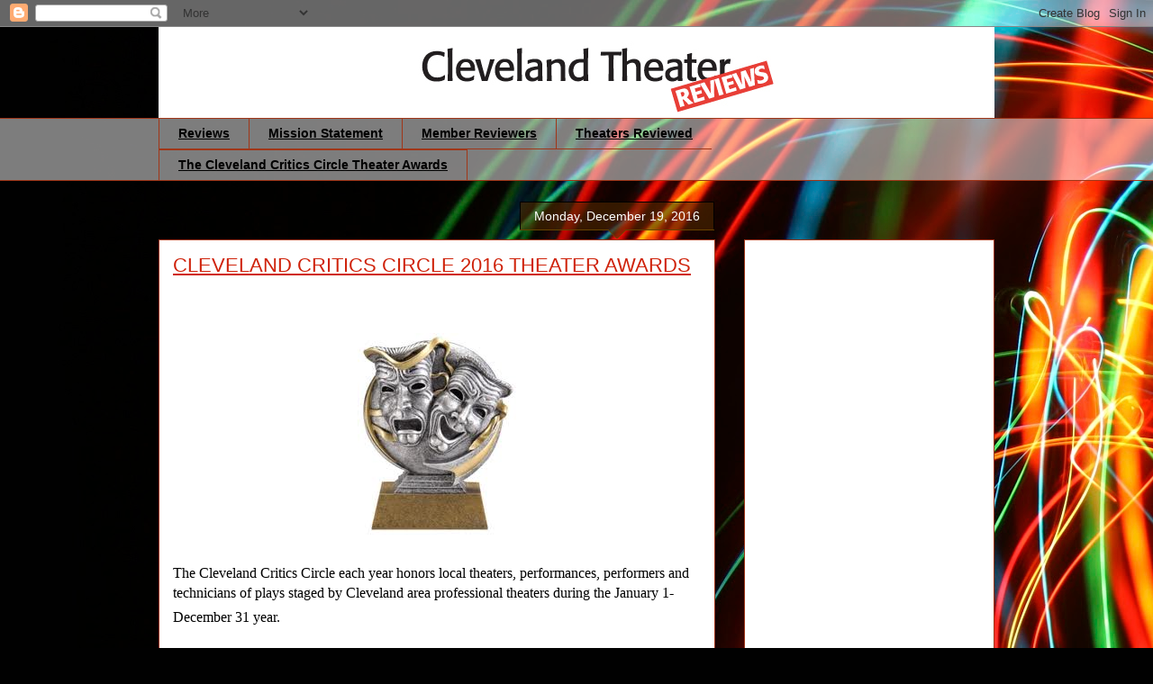

--- FILE ---
content_type: text/html; charset=UTF-8
request_url: https://clevelandtheaterreviews.blogspot.com/2016/
body_size: 25214
content:
<!DOCTYPE html>
<html class='v2' dir='ltr' lang='en'>
<head>
<link href='https://www.blogger.com/static/v1/widgets/335934321-css_bundle_v2.css' rel='stylesheet' type='text/css'/>
<meta content='width=1100' name='viewport'/>
<meta content='text/html; charset=UTF-8' http-equiv='Content-Type'/>
<meta content='blogger' name='generator'/>
<link href='https://clevelandtheaterreviews.blogspot.com/favicon.ico' rel='icon' type='image/x-icon'/>
<link href='http://clevelandtheaterreviews.blogspot.com/2016/' rel='canonical'/>
<link rel="alternate" type="application/atom+xml" title="Cleveland Theater Reviews - Atom" href="https://clevelandtheaterreviews.blogspot.com/feeds/posts/default" />
<link rel="alternate" type="application/rss+xml" title="Cleveland Theater Reviews - RSS" href="https://clevelandtheaterreviews.blogspot.com/feeds/posts/default?alt=rss" />
<link rel="service.post" type="application/atom+xml" title="Cleveland Theater Reviews - Atom" href="https://www.blogger.com/feeds/390565574636102094/posts/default" />
<!--Can't find substitution for tag [blog.ieCssRetrofitLinks]-->
<meta content='http://clevelandtheaterreviews.blogspot.com/2016/' property='og:url'/>
<meta content='Cleveland Theater Reviews' property='og:title'/>
<meta content='A Collection of Reviews by Cleveland&#39;s Theater Media Critics.' property='og:description'/>
<title>Cleveland Theater Reviews: 2016</title>
<style id='page-skin-1' type='text/css'><!--
/*
-----------------------------------------------
Blogger Template Style
Name:     Awesome Inc.
Designer: Tina Chen
URL:      tinachen.org
----------------------------------------------- */
/* Content
----------------------------------------------- */
body {
font: normal normal 13px Arial, Tahoma, Helvetica, FreeSans, sans-serif;
color: #000000;
background: #010101 url(//themes.googleusercontent.com/image?id=1xcbtIQykYjcPn2KOPavnrm7R-N0Gsger3GYGLW-n52ykbg0n-xkvNXb7BXB9OX18gpEW) no-repeat fixed top center /* Credit: mattjeacock (http://www.istockphoto.com/googleimages.php?id=10937597&platform=blogger) */;
}
html body .content-outer {
min-width: 0;
max-width: 100%;
width: 100%;
}
a:link {
text-decoration: none;
color: #cf220a;
}
a:visited {
text-decoration: none;
color: #75262a;
}
a:hover {
text-decoration: underline;
color: #cf220a;
}
.body-fauxcolumn-outer .cap-top {
position: absolute;
z-index: 1;
height: 276px;
width: 100%;
background: transparent none repeat-x scroll top left;
_background-image: none;
}
/* Columns
----------------------------------------------- */
.content-inner {
padding: 0;
}
.header-inner .section {
margin: 0 16px;
}
.tabs-inner .section {
margin: 0 16px;
}
.main-inner {
padding-top: 65px;
}
.main-inner .column-center-inner,
.main-inner .column-left-inner,
.main-inner .column-right-inner {
padding: 0 5px;
}
*+html body .main-inner .column-center-inner {
margin-top: -65px;
}
#layout .main-inner .column-center-inner {
margin-top: 0;
}
/* Header
----------------------------------------------- */
.header-outer {
margin: 0 0 0 0;
background: transparent none repeat scroll 0 0;
}
.Header h1 {
font: normal normal 40px Arial, Tahoma, Helvetica, FreeSans, sans-serif;
color: #000000;
text-shadow: 0 0 -1px #000000;
}
.Header h1 a {
color: #000000;
}
.Header .description {
font: normal normal 14px Arial, Tahoma, Helvetica, FreeSans, sans-serif;
color: #000000;
}
.header-inner .Header .titlewrapper,
.header-inner .Header .descriptionwrapper {
padding-left: 0;
padding-right: 0;
margin-bottom: 0;
}
.header-inner .Header .titlewrapper {
padding-top: 22px;
}
/* Tabs
----------------------------------------------- */
.tabs-outer {
overflow: hidden;
position: relative;
background: transparent url(//www.blogblog.com/1kt/awesomeinc/tabs_gradient_groovy.png) repeat scroll 0 0;
}
#layout .tabs-outer {
overflow: visible;
}
.tabs-cap-top, .tabs-cap-bottom {
position: absolute;
width: 100%;
border-top: 1px solid #a03618;
}
.tabs-cap-bottom {
bottom: 0;
}
.tabs-inner .widget li a {
display: inline-block;
margin: 0;
padding: .6em 1.5em;
font: normal bold 14px Arial, Tahoma, Helvetica, FreeSans, sans-serif;
color: #000000;
border-top: 1px solid #a03618;
border-bottom: 1px solid #a03618;
border-left: 1px solid #a03618;
height: 16px;
line-height: 16px;
}
.tabs-inner .widget li:last-child a {
border-right: 1px solid #a03618;
}
.tabs-inner .widget li.selected a, .tabs-inner .widget li a:hover {
background: #ffd2cd url(//www.blogblog.com/1kt/awesomeinc/tabs_gradient_groovy.png) repeat-x scroll 0 -100px;
color: #000000;
}
/* Headings
----------------------------------------------- */
h2 {
font: normal bold 14px Arial, Tahoma, Helvetica, FreeSans, sans-serif;
color: #000000;
}
/* Widgets
----------------------------------------------- */
.main-inner .section {
margin: 0 27px;
padding: 0;
}
.main-inner .column-left-outer,
.main-inner .column-right-outer {
margin-top: 0;
}
#layout .main-inner .column-left-outer,
#layout .main-inner .column-right-outer {
margin-top: 0;
}
.main-inner .column-left-inner,
.main-inner .column-right-inner {
background: transparent none repeat 0 0;
-moz-box-shadow: 0 0 0 rgba(0, 0, 0, .2);
-webkit-box-shadow: 0 0 0 rgba(0, 0, 0, .2);
-goog-ms-box-shadow: 0 0 0 rgba(0, 0, 0, .2);
box-shadow: 0 0 0 rgba(0, 0, 0, .2);
-moz-border-radius: 0;
-webkit-border-radius: 0;
-goog-ms-border-radius: 0;
border-radius: 0;
}
#layout .main-inner .column-left-inner,
#layout .main-inner .column-right-inner {
margin-top: 0;
}
.sidebar .widget {
font: normal normal 14px Arial, Tahoma, Helvetica, FreeSans, sans-serif;
color: #000000;
}
.sidebar .widget a:link {
color: #cf220a;
}
.sidebar .widget a:visited {
color: #75262a;
}
.sidebar .widget a:hover {
color: #cf220a;
}
.sidebar .widget h2 {
text-shadow: 0 0 -1px #000000;
}
.main-inner .widget {
background-color: #ffffff;
border: 1px solid #a03618;
padding: 0 15px 15px;
margin: 20px -16px;
-moz-box-shadow: 0 0 0 rgba(0, 0, 0, .2);
-webkit-box-shadow: 0 0 0 rgba(0, 0, 0, .2);
-goog-ms-box-shadow: 0 0 0 rgba(0, 0, 0, .2);
box-shadow: 0 0 0 rgba(0, 0, 0, .2);
-moz-border-radius: 0;
-webkit-border-radius: 0;
-goog-ms-border-radius: 0;
border-radius: 0;
}
.main-inner .widget h2 {
margin: 0 -0;
padding: .6em 0 .5em;
border-bottom: 1px solid transparent;
}
.footer-inner .widget h2 {
padding: 0 0 .4em;
border-bottom: 1px solid transparent;
}
.main-inner .widget h2 + div, .footer-inner .widget h2 + div {
border-top: 0 solid #a03618;
padding-top: 0;
}
.main-inner .widget .widget-content {
margin: 0 -0;
padding: 7px 0 0;
}
.main-inner .widget ul, .main-inner .widget #ArchiveList ul.flat {
margin: -0 -15px 0;
padding: 0;
list-style: none;
}
.main-inner .widget #ArchiveList {
margin: -0 0 0;
}
.main-inner .widget ul li, .main-inner .widget #ArchiveList ul.flat li {
padding: .5em 15px;
text-indent: 0;
color: #000000;
border-top: 0 solid #a03618;
border-bottom: 1px solid transparent;
}
.main-inner .widget #ArchiveList ul li {
padding-top: .25em;
padding-bottom: .25em;
}
.main-inner .widget ul li:first-child, .main-inner .widget #ArchiveList ul.flat li:first-child {
border-top: none;
}
.main-inner .widget ul li:last-child, .main-inner .widget #ArchiveList ul.flat li:last-child {
border-bottom: none;
}
.post-body {
position: relative;
}
.main-inner .widget .post-body ul {
padding: 0 2.5em;
margin: .5em 0;
list-style: disc;
}
.main-inner .widget .post-body ul li {
padding: 0.25em 0;
margin-bottom: .25em;
color: #000000;
border: none;
}
.footer-inner .widget ul {
padding: 0;
list-style: none;
}
.widget .zippy {
color: #000000;
}
/* Posts
----------------------------------------------- */
body .main-inner .Blog {
padding: 0;
margin-bottom: 1em;
background-color: transparent;
border: none;
-moz-box-shadow: 0 0 0 rgba(0, 0, 0, 0);
-webkit-box-shadow: 0 0 0 rgba(0, 0, 0, 0);
-goog-ms-box-shadow: 0 0 0 rgba(0, 0, 0, 0);
box-shadow: 0 0 0 rgba(0, 0, 0, 0);
}
.main-inner .section:last-child .Blog:last-child {
padding: 0;
margin-bottom: 1em;
}
.main-inner .widget h2.date-header {
margin: 0 -15px 1px;
padding: 0 0 10px 0;
font: normal normal 14px Arial, Tahoma, Helvetica, FreeSans, sans-serif;
color: #ffffff;
background: transparent url(//www.blogblog.com/1kt/awesomeinc/date_background_groovy.png) repeat-x scroll bottom center;
border-top: 1px solid #000000;
border-bottom: 1px solid transparent;
-moz-border-radius-topleft: 0;
-moz-border-radius-topright: 0;
-webkit-border-top-left-radius: 0;
-webkit-border-top-right-radius: 0;
border-top-left-radius: 0;
border-top-right-radius: 0;
position: absolute;
bottom: 100%;
right: 15px;
text-shadow: 0 0 -1px #000000;
}
.main-inner .widget h2.date-header span {
font: normal normal 14px Arial, Tahoma, Helvetica, FreeSans, sans-serif;
display: block;
padding: .5em 15px;
border-left: 1px solid #000000;
border-right: 1px solid #000000;
}
.date-outer {
position: relative;
margin: 65px 0 20px;
padding: 0 15px;
background-color: #ffffff;
border: 1px solid #a03618;
-moz-box-shadow: 0 0 0 rgba(0, 0, 0, .2);
-webkit-box-shadow: 0 0 0 rgba(0, 0, 0, .2);
-goog-ms-box-shadow: 0 0 0 rgba(0, 0, 0, .2);
box-shadow: 0 0 0 rgba(0, 0, 0, .2);
-moz-border-radius: 0;
-webkit-border-radius: 0;
-goog-ms-border-radius: 0;
border-radius: 0;
}
.date-outer:first-child {
margin-top: 0;
}
.date-outer:last-child {
margin-bottom: 20px;
-moz-border-radius-bottomleft: 0;
-moz-border-radius-bottomright: 0;
-webkit-border-bottom-left-radius: 0;
-webkit-border-bottom-right-radius: 0;
-goog-ms-border-bottom-left-radius: 0;
-goog-ms-border-bottom-right-radius: 0;
border-bottom-left-radius: 0;
border-bottom-right-radius: 0;
}
.date-posts {
margin: 0 -0;
padding: 0 0;
clear: both;
}
.post-outer, .inline-ad {
border-top: 1px solid #a03618;
margin: 0 -0;
padding: 15px 0;
}
.post-outer {
padding-bottom: 10px;
}
.post-outer:first-child {
padding-top: 15px;
border-top: none;
}
.post-outer:last-child, .inline-ad:last-child {
border-bottom: none;
}
.post-body {
position: relative;
}
.post-body img {
padding: 8px;
background: transparent;
border: 1px solid transparent;
-moz-box-shadow: 0 0 0 rgba(0, 0, 0, .2);
-webkit-box-shadow: 0 0 0 rgba(0, 0, 0, .2);
box-shadow: 0 0 0 rgba(0, 0, 0, .2);
-moz-border-radius: 0;
-webkit-border-radius: 0;
border-radius: 0;
}
h3.post-title, h4 {
font: normal normal 22px Arial, Tahoma, Helvetica, FreeSans, sans-serif;
color: #cf220a;
}
h3.post-title a {
font: normal normal 22px Arial, Tahoma, Helvetica, FreeSans, sans-serif;
color: #cf220a;
}
h3.post-title a:hover {
color: #cf220a;
text-decoration: underline;
}
.post-header {
margin: 0 0 1em;
}
.post-body {
line-height: 1.4;
}
.post-outer h2 {
color: #000000;
}
.post-footer {
margin: 1.5em 0 0;
}
#blog-pager {
padding: 15px;
font-size: 120%;
background-color: #ffffff;
border: 1px solid #a03618;
-moz-box-shadow: 0 0 0 rgba(0, 0, 0, .2);
-webkit-box-shadow: 0 0 0 rgba(0, 0, 0, .2);
-goog-ms-box-shadow: 0 0 0 rgba(0, 0, 0, .2);
box-shadow: 0 0 0 rgba(0, 0, 0, .2);
-moz-border-radius: 0;
-webkit-border-radius: 0;
-goog-ms-border-radius: 0;
border-radius: 0;
-moz-border-radius-topleft: 0;
-moz-border-radius-topright: 0;
-webkit-border-top-left-radius: 0;
-webkit-border-top-right-radius: 0;
-goog-ms-border-top-left-radius: 0;
-goog-ms-border-top-right-radius: 0;
border-top-left-radius: 0;
border-top-right-radius-topright: 0;
margin-top: 1em;
}
.blog-feeds, .post-feeds {
margin: 1em 0;
text-align: center;
color: #000000;
}
.blog-feeds a, .post-feeds a {
color: #ffffff;
}
.blog-feeds a:visited, .post-feeds a:visited {
color: #ffffff;
}
.blog-feeds a:hover, .post-feeds a:hover {
color: #ffffff;
}
.post-outer .comments {
margin-top: 2em;
}
/* Comments
----------------------------------------------- */
.comments .comments-content .icon.blog-author {
background-repeat: no-repeat;
background-image: url([data-uri]);
}
.comments .comments-content .loadmore a {
border-top: 1px solid #a03618;
border-bottom: 1px solid #a03618;
}
.comments .continue {
border-top: 2px solid #a03618;
}
/* Footer
----------------------------------------------- */
.footer-outer {
margin: -0 0 -1px;
padding: 0 0 0;
color: #000000;
overflow: hidden;
}
.footer-fauxborder-left {
border-top: 1px solid #a03618;
background: #ffffff none repeat scroll 0 0;
-moz-box-shadow: 0 0 0 rgba(0, 0, 0, .2);
-webkit-box-shadow: 0 0 0 rgba(0, 0, 0, .2);
-goog-ms-box-shadow: 0 0 0 rgba(0, 0, 0, .2);
box-shadow: 0 0 0 rgba(0, 0, 0, .2);
margin: 0 -0;
}
/* Mobile
----------------------------------------------- */
body.mobile {
background-size: 100% auto;
}
.mobile .body-fauxcolumn-outer {
background: transparent none repeat scroll top left;
}
*+html body.mobile .main-inner .column-center-inner {
margin-top: 0;
}
.mobile .main-inner .widget {
padding: 0 0 15px;
}
.mobile .main-inner .widget h2 + div,
.mobile .footer-inner .widget h2 + div {
border-top: none;
padding-top: 0;
}
.mobile .footer-inner .widget h2 {
padding: 0.5em 0;
border-bottom: none;
}
.mobile .main-inner .widget .widget-content {
margin: 0;
padding: 7px 0 0;
}
.mobile .main-inner .widget ul,
.mobile .main-inner .widget #ArchiveList ul.flat {
margin: 0 -15px 0;
}
.mobile .main-inner .widget h2.date-header {
right: 0;
}
.mobile .date-header span {
padding: 0.4em 0;
}
.mobile .date-outer:first-child {
margin-bottom: 0;
border: 1px solid #a03618;
-moz-border-radius-topleft: 0;
-moz-border-radius-topright: 0;
-webkit-border-top-left-radius: 0;
-webkit-border-top-right-radius: 0;
-goog-ms-border-top-left-radius: 0;
-goog-ms-border-top-right-radius: 0;
border-top-left-radius: 0;
border-top-right-radius: 0;
}
.mobile .date-outer {
border-color: #a03618;
border-width: 0 1px 1px;
}
.mobile .date-outer:last-child {
margin-bottom: 0;
}
.mobile .main-inner {
padding: 0;
}
.mobile .header-inner .section {
margin: 0;
}
.mobile .post-outer, .mobile .inline-ad {
padding: 5px 0;
}
.mobile .tabs-inner .section {
margin: 0 10px;
}
.mobile .main-inner .widget h2 {
margin: 0;
padding: 0;
}
.mobile .main-inner .widget h2.date-header span {
padding: 0;
}
.mobile .main-inner .widget .widget-content {
margin: 0;
padding: 7px 0 0;
}
.mobile #blog-pager {
border: 1px solid transparent;
background: #ffffff none repeat scroll 0 0;
}
.mobile .main-inner .column-left-inner,
.mobile .main-inner .column-right-inner {
background: transparent none repeat 0 0;
-moz-box-shadow: none;
-webkit-box-shadow: none;
-goog-ms-box-shadow: none;
box-shadow: none;
}
.mobile .date-posts {
margin: 0;
padding: 0;
}
.mobile .footer-fauxborder-left {
margin: 0;
border-top: inherit;
}
.mobile .main-inner .section:last-child .Blog:last-child {
margin-bottom: 0;
}
.mobile-index-contents {
color: #000000;
}
.mobile .mobile-link-button {
background: #cf220a url(//www.blogblog.com/1kt/awesomeinc/tabs_gradient_groovy.png) repeat scroll 0 0;
}
.mobile-link-button a:link, .mobile-link-button a:visited {
color: #000000;
}
.mobile .tabs-inner .PageList .widget-content {
background: transparent;
border-top: 1px solid;
border-color: #a03618;
color: #000000;
}
.mobile .tabs-inner .PageList .widget-content .pagelist-arrow {
border-left: 1px solid #a03618;
}

--></style>
<style id='template-skin-1' type='text/css'><!--
body {
min-width: 960px;
}
.content-outer, .content-fauxcolumn-outer, .region-inner {
min-width: 960px;
max-width: 960px;
_width: 960px;
}
.main-inner .columns {
padding-left: 0;
padding-right: 310px;
}
.main-inner .fauxcolumn-center-outer {
left: 0;
right: 310px;
/* IE6 does not respect left and right together */
_width: expression(this.parentNode.offsetWidth -
parseInt("0") -
parseInt("310px") + 'px');
}
.main-inner .fauxcolumn-left-outer {
width: 0;
}
.main-inner .fauxcolumn-right-outer {
width: 310px;
}
.main-inner .column-left-outer {
width: 0;
right: 100%;
margin-left: -0;
}
.main-inner .column-right-outer {
width: 310px;
margin-right: -310px;
}
#layout {
min-width: 0;
}
#layout .content-outer {
min-width: 0;
width: 800px;
}
#layout .region-inner {
min-width: 0;
width: auto;
}
body#layout div.add_widget {
padding: 8px;
}
body#layout div.add_widget a {
margin-left: 32px;
}
--></style>
<style>
    body {background-image:url(\/\/themes.googleusercontent.com\/image?id=1xcbtIQykYjcPn2KOPavnrm7R-N0Gsger3GYGLW-n52ykbg0n-xkvNXb7BXB9OX18gpEW);}
    
@media (max-width: 200px) { body {background-image:url(\/\/themes.googleusercontent.com\/image?id=1xcbtIQykYjcPn2KOPavnrm7R-N0Gsger3GYGLW-n52ykbg0n-xkvNXb7BXB9OX18gpEW&options=w200);}}
@media (max-width: 400px) and (min-width: 201px) { body {background-image:url(\/\/themes.googleusercontent.com\/image?id=1xcbtIQykYjcPn2KOPavnrm7R-N0Gsger3GYGLW-n52ykbg0n-xkvNXb7BXB9OX18gpEW&options=w400);}}
@media (max-width: 800px) and (min-width: 401px) { body {background-image:url(\/\/themes.googleusercontent.com\/image?id=1xcbtIQykYjcPn2KOPavnrm7R-N0Gsger3GYGLW-n52ykbg0n-xkvNXb7BXB9OX18gpEW&options=w800);}}
@media (max-width: 1200px) and (min-width: 801px) { body {background-image:url(\/\/themes.googleusercontent.com\/image?id=1xcbtIQykYjcPn2KOPavnrm7R-N0Gsger3GYGLW-n52ykbg0n-xkvNXb7BXB9OX18gpEW&options=w1200);}}
/* Last tag covers anything over one higher than the previous max-size cap. */
@media (min-width: 1201px) { body {background-image:url(\/\/themes.googleusercontent.com\/image?id=1xcbtIQykYjcPn2KOPavnrm7R-N0Gsger3GYGLW-n52ykbg0n-xkvNXb7BXB9OX18gpEW&options=w1600);}}
  </style>
<link href='https://www.blogger.com/dyn-css/authorization.css?targetBlogID=390565574636102094&amp;zx=d0127ef4-3706-43fb-bcbe-0a39d6d1e26d' media='none' onload='if(media!=&#39;all&#39;)media=&#39;all&#39;' rel='stylesheet'/><noscript><link href='https://www.blogger.com/dyn-css/authorization.css?targetBlogID=390565574636102094&amp;zx=d0127ef4-3706-43fb-bcbe-0a39d6d1e26d' rel='stylesheet'/></noscript>
<meta name='google-adsense-platform-account' content='ca-host-pub-1556223355139109'/>
<meta name='google-adsense-platform-domain' content='blogspot.com'/>

<!-- data-ad-client=ca-pub-1922118117244640 -->

</head>
<body class='loading variant-groovy'>
<div class='navbar section' id='navbar' name='Navbar'><div class='widget Navbar' data-version='1' id='Navbar1'><script type="text/javascript">
    function setAttributeOnload(object, attribute, val) {
      if(window.addEventListener) {
        window.addEventListener('load',
          function(){ object[attribute] = val; }, false);
      } else {
        window.attachEvent('onload', function(){ object[attribute] = val; });
      }
    }
  </script>
<div id="navbar-iframe-container"></div>
<script type="text/javascript" src="https://apis.google.com/js/platform.js"></script>
<script type="text/javascript">
      gapi.load("gapi.iframes:gapi.iframes.style.bubble", function() {
        if (gapi.iframes && gapi.iframes.getContext) {
          gapi.iframes.getContext().openChild({
              url: 'https://www.blogger.com/navbar/390565574636102094?origin\x3dhttps://clevelandtheaterreviews.blogspot.com',
              where: document.getElementById("navbar-iframe-container"),
              id: "navbar-iframe"
          });
        }
      });
    </script><script type="text/javascript">
(function() {
var script = document.createElement('script');
script.type = 'text/javascript';
script.src = '//pagead2.googlesyndication.com/pagead/js/google_top_exp.js';
var head = document.getElementsByTagName('head')[0];
if (head) {
head.appendChild(script);
}})();
</script>
</div></div>
<div class='body-fauxcolumns'>
<div class='fauxcolumn-outer body-fauxcolumn-outer'>
<div class='cap-top'>
<div class='cap-left'></div>
<div class='cap-right'></div>
</div>
<div class='fauxborder-left'>
<div class='fauxborder-right'></div>
<div class='fauxcolumn-inner'>
</div>
</div>
<div class='cap-bottom'>
<div class='cap-left'></div>
<div class='cap-right'></div>
</div>
</div>
</div>
<div class='content'>
<div class='content-fauxcolumns'>
<div class='fauxcolumn-outer content-fauxcolumn-outer'>
<div class='cap-top'>
<div class='cap-left'></div>
<div class='cap-right'></div>
</div>
<div class='fauxborder-left'>
<div class='fauxborder-right'></div>
<div class='fauxcolumn-inner'>
</div>
</div>
<div class='cap-bottom'>
<div class='cap-left'></div>
<div class='cap-right'></div>
</div>
</div>
</div>
<div class='content-outer'>
<div class='content-cap-top cap-top'>
<div class='cap-left'></div>
<div class='cap-right'></div>
</div>
<div class='fauxborder-left content-fauxborder-left'>
<div class='fauxborder-right content-fauxborder-right'></div>
<div class='content-inner'>
<header>
<div class='header-outer'>
<div class='header-cap-top cap-top'>
<div class='cap-left'></div>
<div class='cap-right'></div>
</div>
<div class='fauxborder-left header-fauxborder-left'>
<div class='fauxborder-right header-fauxborder-right'></div>
<div class='region-inner header-inner'>
<div class='header section' id='header' name='Header'><div class='widget Header' data-version='1' id='Header1'>
<div id='header-inner'>
<a href='https://clevelandtheaterreviews.blogspot.com/' style='display: block'>
<img alt='Cleveland Theater Reviews' height='101px; ' id='Header1_headerimg' src='https://blogger.googleusercontent.com/img/b/R29vZ2xl/AVvXsEhzPXhdjErOdiiCbJGe7ZFf8OJ2BfixPXugGSREOxxuqE7P3mQYY8SOGwkYrEdI9CpT_lcd0PczRz8PpbusrmaKKO0NoPzvYJkltsIVT1_qQ85XjNG10547qnp-53klvxRpASpbTRYaU9Y/s1600/CTR2.jpg' style='display: block' width='1360px; '/>
</a>
</div>
</div></div>
</div>
</div>
<div class='header-cap-bottom cap-bottom'>
<div class='cap-left'></div>
<div class='cap-right'></div>
</div>
</div>
</header>
<div class='tabs-outer'>
<div class='tabs-cap-top cap-top'>
<div class='cap-left'></div>
<div class='cap-right'></div>
</div>
<div class='fauxborder-left tabs-fauxborder-left'>
<div class='fauxborder-right tabs-fauxborder-right'></div>
<div class='region-inner tabs-inner'>
<div class='tabs section' id='crosscol' name='Cross-Column'><div class='widget PageList' data-version='1' id='PageList1'>
<h2>Pages</h2>
<div class='widget-content'>
<ul>
<li>
<a href='https://clevelandtheaterreviews.blogspot.com/'>Reviews</a>
</li>
<li>
<a href='https://clevelandtheaterreviews.blogspot.com/p/mission-statement.html'>Mission Statement</a>
</li>
<li>
<a href='https://clevelandtheaterreviews.blogspot.com/p/member-reviewers.html'>Member Reviewers</a>
</li>
<li>
<a href='https://clevelandtheaterreviews.blogspot.com/p/theatres-reviewed_03.html'>Theaters Reviewed</a>
</li>
<li>
<a href='https://clevelandtheaterreviews.blogspot.com/p/the-cleveland-critics-circle-theater.html'>The Cleveland Critics Circle Theater Awards</a>
</li>
</ul>
<div class='clear'></div>
</div>
</div></div>
<div class='tabs no-items section' id='crosscol-overflow' name='Cross-Column 2'></div>
</div>
</div>
<div class='tabs-cap-bottom cap-bottom'>
<div class='cap-left'></div>
<div class='cap-right'></div>
</div>
</div>
<div class='main-outer'>
<div class='main-cap-top cap-top'>
<div class='cap-left'></div>
<div class='cap-right'></div>
</div>
<div class='fauxborder-left main-fauxborder-left'>
<div class='fauxborder-right main-fauxborder-right'></div>
<div class='region-inner main-inner'>
<div class='columns fauxcolumns'>
<div class='fauxcolumn-outer fauxcolumn-center-outer'>
<div class='cap-top'>
<div class='cap-left'></div>
<div class='cap-right'></div>
</div>
<div class='fauxborder-left'>
<div class='fauxborder-right'></div>
<div class='fauxcolumn-inner'>
</div>
</div>
<div class='cap-bottom'>
<div class='cap-left'></div>
<div class='cap-right'></div>
</div>
</div>
<div class='fauxcolumn-outer fauxcolumn-left-outer'>
<div class='cap-top'>
<div class='cap-left'></div>
<div class='cap-right'></div>
</div>
<div class='fauxborder-left'>
<div class='fauxborder-right'></div>
<div class='fauxcolumn-inner'>
</div>
</div>
<div class='cap-bottom'>
<div class='cap-left'></div>
<div class='cap-right'></div>
</div>
</div>
<div class='fauxcolumn-outer fauxcolumn-right-outer'>
<div class='cap-top'>
<div class='cap-left'></div>
<div class='cap-right'></div>
</div>
<div class='fauxborder-left'>
<div class='fauxborder-right'></div>
<div class='fauxcolumn-inner'>
</div>
</div>
<div class='cap-bottom'>
<div class='cap-left'></div>
<div class='cap-right'></div>
</div>
</div>
<!-- corrects IE6 width calculation -->
<div class='columns-inner'>
<div class='column-center-outer'>
<div class='column-center-inner'>
<div class='main section' id='main' name='Main'><div class='widget Blog' data-version='1' id='Blog1'>
<div class='blog-posts hfeed'>

          <div class="date-outer">
        
<h2 class='date-header'><span>Monday, December 19, 2016</span></h2>

          <div class="date-posts">
        
<div class='post-outer'>
<div class='post hentry uncustomized-post-template' itemprop='blogPost' itemscope='itemscope' itemtype='http://schema.org/BlogPosting'>
<meta content='https://blogger.googleusercontent.com/img/b/R29vZ2xl/AVvXsEiFf9wYjrqHqd5YDRi2zp15yFy9bm49X7c7Wz7jukE6xeqaowBqp0aT6WKxMaU2_PIhsTzG8cCMUv_94W55PYW_hg262wQp8y5UtKatfoB_v4256DlDMDJmtr4lFOT8VojV3PC4IH11HpXy/s1600/ccc+awards+logo.jpg' itemprop='image_url'/>
<meta content='390565574636102094' itemprop='blogId'/>
<meta content='5422520662132475175' itemprop='postId'/>
<a name='5422520662132475175'></a>
<h3 class='post-title entry-title' itemprop='name'>
<a href='https://clevelandtheaterreviews.blogspot.com/2016/12/cleveland-critics-circle-2016-theater.html'>CLEVELAND CRITICS CIRCLE 2016 THEATER AWARDS</a>
</h3>
<div class='post-header'>
<div class='post-header-line-1'></div>
</div>
<div class='post-body entry-content' id='post-body-5422520662132475175' itemprop='description articleBody'>
<style>
<!--
 /* Font Definitions */
@font-face
 {font-family:Arial;
 panose-1:2 11 6 4 2 2 2 2 2 4;
 mso-font-charset:0;
 mso-generic-font-family:auto;
 mso-font-pitch:variable;
 mso-font-signature:-536859905 -1073711037 9 0 511 0;}
@font-face
 {font-family:"Cambria Math";
 panose-1:2 4 5 3 5 4 6 3 2 4;
 mso-font-charset:0;
 mso-generic-font-family:auto;
 mso-font-pitch:variable;
 mso-font-signature:-536870145 1107305727 0 0 415 0;}
@font-face
 {font-family:Calibri;
 panose-1:2 15 5 2 2 2 4 3 2 4;
 mso-font-charset:0;
 mso-generic-font-family:auto;
 mso-font-pitch:variable;
 mso-font-signature:-536870145 1073786111 1 0 415 0;}
@font-face
 {font-family:Palatino;
 panose-1:0 0 0 0 0 0 0 0 0 0;
 mso-font-charset:0;
 mso-generic-font-family:auto;
 mso-font-pitch:variable;
 mso-font-signature:-1610611969 2013274202 341835776 0 403 0;}
@font-face
 {font-family:Cambria;
 panose-1:2 4 5 3 5 4 6 3 2 4;
 mso-font-charset:0;
 mso-generic-font-family:auto;
 mso-font-pitch:variable;
 mso-font-signature:-536870145 1073743103 0 0 415 0;}
 /* Style Definitions */
p.MsoNormal, li.MsoNormal, div.MsoNormal
 {mso-style-unhide:no;
 mso-style-qformat:yes;
 mso-style-parent:"";
 margin:0in;
 margin-bottom:.0001pt;
 mso-pagination:widow-orphan;
 font-size:12.0pt;
 mso-bidi-font-size:10.0pt;
 font-family:Cambria;
 mso-fareast-font-family:Cambria;
 mso-bidi-font-family:"Times New Roman";}
p.MsoNoSpacing, li.MsoNoSpacing, div.MsoNoSpacing
 {mso-style-priority:1;
 mso-style-unhide:no;
 mso-style-qformat:yes;
 mso-style-parent:"";
 margin:0in;
 margin-bottom:.0001pt;
 mso-pagination:widow-orphan;
 font-size:11.0pt;
 font-family:Cambria;
 mso-fareast-font-family:Cambria;
 mso-bidi-font-family:"Times New Roman";}
p.yiv4029616832msonormal, li.yiv4029616832msonormal, div.yiv4029616832msonormal
 {mso-style-name:yiv4029616832msonormal;
 mso-style-unhide:no;
 mso-margin-top-alt:auto;
 margin-right:0in;
 mso-margin-bottom-alt:auto;
 margin-left:0in;
 mso-pagination:widow-orphan;
 font-size:12.0pt;
 font-family:"Times New Roman";
 mso-fareast-font-family:"Times New Roman";}
span.yiv4029616832
 {mso-style-name:yiv4029616832;
 mso-style-unhide:no;}
.MsoChpDefault
 {mso-style-type:export-only;
 mso-default-props:yes;
 font-size:10.0pt;
 mso-ansi-font-size:10.0pt;
 mso-bidi-font-size:10.0pt;
 font-family:Cambria;
 mso-ascii-font-family:Cambria;
 mso-fareast-font-family:Cambria;
 mso-hansi-font-family:Cambria;}
@page WordSection1
 {size:8.5in 11.0in;
 margin:1.0in 1.0in 1.0in 1.0in;
 mso-header-margin:.5in;
 mso-footer-margin:.5in;
 mso-paper-source:0;}
div.WordSection1
 {page:WordSection1;}
-->
</style>






<br />
<div class="MsoNormal">
<br /></div>
<div class="separator" style="clear: both; text-align: center;">
<a href="https://blogger.googleusercontent.com/img/b/R29vZ2xl/AVvXsEiFf9wYjrqHqd5YDRi2zp15yFy9bm49X7c7Wz7jukE6xeqaowBqp0aT6WKxMaU2_PIhsTzG8cCMUv_94W55PYW_hg262wQp8y5UtKatfoB_v4256DlDMDJmtr4lFOT8VojV3PC4IH11HpXy/s1600/ccc+awards+logo.jpg" imageanchor="1" style="margin-left: 1em; margin-right: 1em;"><img border="0" src="https://blogger.googleusercontent.com/img/b/R29vZ2xl/AVvXsEiFf9wYjrqHqd5YDRi2zp15yFy9bm49X7c7Wz7jukE6xeqaowBqp0aT6WKxMaU2_PIhsTzG8cCMUv_94W55PYW_hg262wQp8y5UtKatfoB_v4256DlDMDJmtr4lFOT8VojV3PC4IH11HpXy/s1600/ccc+awards+logo.jpg" /></a></div>
<br />
<div class="MsoNormal">
<span style="font-family: &quot;palatino&quot;;">The Cleveland Critics
Circle each year honors local theaters, performances, performers and
technicians of plays staged by Cleveland area professional theaters during the
January 1-December 31 year.</span><span style="font-size: 16.0pt; mso-bidi-font-size: 10.0pt;"></span></div>
<div class="MsoNormal">
<br /></div>
<div class="MsoNormal">
Awards Committee: Bob Abelman, Roy Berko, Kerry Clawson, Mark
Horning, Christine Howey, David Ritchey and Andrea Simakis.<span style="mso-spacerun: yes;">&nbsp; </span>Participation in these awards does not
preclude individual critics from preparing their own recognitions.</div>
<div class="MsoNormal">
<br /></div>
<div class="MsoNormal">
Those recognized for Superior Achievement are listed
alphabetically, not by order of achievement.</div>
<div class="MsoNormal">
<br /></div>
<div class="MsoNormal" style="mso-layout-grid-align: none; mso-pagination: none; text-autospace: none;">
<span class="yiv4029616832"><b style="mso-bidi-font-weight: normal;"><span style="color: black; mso-bidi-font-size: 10.5pt;">Best Musical
Production: </span></b></span><b style="mso-bidi-font-weight: normal;"><i style="mso-bidi-font-style: normal;"><span style="mso-bidi-font-family: Calibri; mso-bidi-font-size: 16.0pt;">My Fair Lady</span></i></b><b style="mso-bidi-font-weight: normal;"><span style="mso-bidi-font-family: Calibri; mso-bidi-font-size: 16.0pt;">,
Great Lakes Theater</span></b><span style="mso-bidi-font-family: Calibri; mso-bidi-font-size: 16.0pt;"></span></div>
<div class="yiv4029616832msonormal" style="background: white; margin-bottom: .0001pt; margin: 0in;">
<span class="yiv4029616832"><span style="mso-bidi-font-weight: normal;"><span style="font-family: &quot;cambria&quot;;">Superior Achievement:</span></span></span></div>
<div class="yiv4029616832msonormal" style="background: white; margin-bottom: .0001pt; margin: 0in;">
<span class="yiv4029616832"><span style="mso-bidi-font-weight: normal;"><span style="font-family: &quot;cambria&quot;;"><span style="mso-tab-count: 1;">&nbsp;&nbsp;&nbsp;&nbsp;&nbsp;&nbsp;&nbsp;&nbsp;&nbsp;&nbsp;&nbsp; </span><i style="mso-bidi-font-style: normal;">Billy Elliot</i>, Beck Center</span></span></span></div>
<div class="yiv4029616832msonormal" style="background: white; margin-bottom: .0001pt; margin: 0in;">
<span class="yiv4029616832"><span style="mso-bidi-font-weight: normal;"><span style="font-family: &quot;cambria&quot;;"><span style="mso-tab-count: 1;">&nbsp;&nbsp;&nbsp;&nbsp;&nbsp;&nbsp;&nbsp;&nbsp;&nbsp;&nbsp;&nbsp; </span><i style="mso-bidi-font-style: normal;">Blues in the Night</i>, Karamu</span></span></span></div>
<div class="yiv4029616832msonormal" style="background: white; margin-bottom: .0001pt; margin: 0in;">
<span class="yiv4029616832"><span style="mso-bidi-font-weight: normal;"><span style="font-family: &quot;cambria&quot;;"><span style="mso-tab-count: 1;">&nbsp;&nbsp;&nbsp;&nbsp;&nbsp;&nbsp;&nbsp;&nbsp;&nbsp;&nbsp;&nbsp; </span><i style="mso-bidi-font-style: normal;">Footloose</i>, Porthouse</span></span></span></div>
<div class="yiv4029616832msonormal" style="background: white; margin-bottom: .0001pt; margin: 0in;">
<span class="yiv4029616832"><span style="mso-bidi-font-weight: normal;"><span style="font-family: &quot;cambria&quot;;"><span style="mso-tab-count: 1;">&nbsp;&nbsp;&nbsp;&nbsp;&nbsp;&nbsp;&nbsp;&nbsp;&nbsp;&nbsp;&nbsp; </span><i style="mso-bidi-font-style: normal;">Ruthless!</i>, Beck Center</span></span></span></div>
<div class="yiv4029616832msonormal" style="background: white; margin-bottom: .0001pt; margin: 0in;">
<span class="yiv4029616832"><span style="mso-bidi-font-weight: normal;"><span style="font-family: &quot;cambria&quot;;"><span style="mso-tab-count: 1;">&nbsp;&nbsp;&nbsp;&nbsp;&nbsp;&nbsp;&nbsp;&nbsp;&nbsp;&nbsp;&nbsp; </span><i style="mso-bidi-font-style: normal;">The Fantasticks</i>, Great Lakes Theater</span></span></span></div>
<div class="yiv4029616832msonormal" style="background: white; margin-bottom: .0001pt; margin: 0in;">
<span class="yiv4029616832"><span style="mso-bidi-font-weight: normal;"><span style="font-family: &quot;cambria&quot;;"><span style="mso-tab-count: 1;">&nbsp;&nbsp;&nbsp;&nbsp;&nbsp;&nbsp;&nbsp;&nbsp;&nbsp;&nbsp;&nbsp; </span><i style="mso-bidi-font-style: normal;">The Little Mermaid</i>, Beck Center</span></span></span></div>
<div class="yiv4029616832msonormal" style="background: white; margin-bottom: .0001pt; margin: 0in;">
<br /></div>
<div class="yiv4029616832msonormal" style="background: white; margin-bottom: .0001pt; margin: 0in;">
<span class="yiv4029616832"><b style="mso-bidi-font-weight: normal;"><span style="color: black; font-family: &quot;cambria&quot;; mso-bidi-font-size: 10.5pt;">Best
Non-Musical Production</span></b></span><span class="yiv4029616832"><b style="mso-bidi-font-weight: normal;"><span style="font-family: &quot;cambria&quot;;">: </span></b></span><span class="yiv4029616832"><b style="mso-bidi-font-weight: normal;"><i style="mso-bidi-font-style: normal;"><span style="color: black; font-family: &quot;cambria&quot;; mso-bidi-font-size: 10.5pt;">An
Octoroon</span></i></b></span><span class="yiv4029616832"><b style="mso-bidi-font-weight: normal;"><span style="color: black; font-family: &quot;cambria&quot;; mso-bidi-font-size: 10.5pt;">,
Dobama Theatre</span></b></span></div>
<div class="yiv4029616832msonormal" style="background: white; margin-bottom: .0001pt; margin: 0in;">
<span class="yiv4029616832"><span style="mso-bidi-font-weight: normal;"><span style="color: black; font-family: &quot;cambria&quot;; mso-bidi-font-size: 10.5pt;">Superior
Achievement:</span></span></span></div>
<div class="yiv4029616832msonormal" style="background: white; margin-bottom: .0001pt; margin: 0in;">
<span class="yiv4029616832"><span style="mso-bidi-font-weight: normal;"><span style="color: black; font-family: &quot;cambria&quot;; mso-bidi-font-size: 10.5pt;"><span style="mso-tab-count: 1;">&nbsp;&nbsp;&nbsp;&nbsp;&nbsp;&nbsp;&nbsp;&nbsp;&nbsp;&nbsp;&nbsp; </span><i style="mso-bidi-font-style: normal;">All
the Way</i>, Cleveland Play House</span></span></span></div>
<div class="yiv4029616832msonormal" style="background: white; margin-bottom: .0001pt; margin: 0in;">
<span class="yiv4029616832"><span style="mso-bidi-font-weight: normal;"><span style="color: black; font-family: &quot;cambria&quot;; mso-bidi-font-size: 10.5pt;"><span style="mso-tab-count: 1;">&nbsp;&nbsp;&nbsp;&nbsp;&nbsp;&nbsp;&nbsp;&nbsp;&nbsp;&nbsp;&nbsp; </span><i style="mso-bidi-font-style: normal;">Annapurna</i>,
none-too-fragile</span></span></span></div>
<div class="yiv4029616832msonormal" style="background: white; margin-bottom: .0001pt; margin: 0in;">
<span class="yiv4029616832"><span style="mso-bidi-font-weight: normal;"><span style="color: black; font-family: &quot;cambria&quot;; mso-bidi-font-size: 10.5pt;"><span style="mso-tab-count: 1;">&nbsp;&nbsp;&nbsp;&nbsp;&nbsp;&nbsp;&nbsp;&nbsp;&nbsp;&nbsp;&nbsp; </span><i style="mso-bidi-font-style: normal;">Landford
Wilson&#8217;s Take Five</i>, Cesear&#8217;s Forum</span></span></span></div>
<div class="yiv4029616832msonormal" style="background: white; margin-bottom: .0001pt; margin: 0in;">
<span class="yiv4029616832"><span style="mso-bidi-font-weight: normal;"><span style="color: black; font-family: &quot;cambria&quot;; mso-bidi-font-size: 10.5pt;"><span style="mso-tab-count: 1;">&nbsp;&nbsp;&nbsp;&nbsp;&nbsp;&nbsp;&nbsp;&nbsp;&nbsp;&nbsp;&nbsp; </span><i style="mso-bidi-font-style: normal;">Lines
in the Dust</i>, Cleveland Public Theatre</span></span></span></div>
<div class="yiv4029616832msonormal" style="background: white; margin-bottom: .0001pt; margin: 0in;">
<span class="yiv4029616832"><span style="mso-bidi-font-weight: normal;"><span style="color: black; font-family: &quot;cambria&quot;; mso-bidi-font-size: 10.5pt;"><span style="mso-tab-count: 1;">&nbsp;&nbsp;&nbsp;&nbsp;&nbsp;&nbsp;&nbsp;&nbsp;&nbsp;&nbsp;&nbsp; </span><i style="mso-bidi-font-style: normal;">Love&#8217;s
Labours Lost</i>, Great Lakes Theater</span></span></span></div>
<div class="yiv4029616832msonormal" style="background: white; margin-bottom: .0001pt; margin: 0in;">
<span class="yiv4029616832"><span style="mso-bidi-font-weight: normal;"><span style="color: black; font-family: &quot;cambria&quot;; mso-bidi-font-size: 10.5pt;"><span style="mso-tab-count: 1;">&nbsp;&nbsp;&nbsp;&nbsp;&nbsp;&nbsp;&nbsp;&nbsp;&nbsp;&nbsp;&nbsp; </span><i style="mso-bidi-font-style: normal;">Mr.
Wolff, </i>Cleveland Play House</span></span></span></div>
<div class="yiv4029616832msonormal" style="background: white; margin-bottom: .0001pt; margin: 0in;">
<span class="yiv4029616832"><span style="mso-bidi-font-weight: normal;"><span style="color: black; font-family: &quot;cambria&quot;; mso-bidi-font-size: 10.5pt;"><span style="mso-tab-count: 1;">&nbsp;&nbsp;&nbsp;&nbsp;&nbsp;&nbsp;&nbsp;&nbsp;&nbsp;&nbsp;&nbsp; </span><i style="mso-bidi-font-style: normal;">Sans
Merci</i>, none-too-fragile</span></span></span></div>
<div class="yiv4029616832msonormal" style="background: white; margin-bottom: .0001pt; margin: 0in;">
<span class="yiv4029616832"><span style="mso-bidi-font-weight: normal;"><span style="color: black; font-family: &quot;cambria&quot;; mso-bidi-font-size: 10.5pt;"><span style="mso-tab-count: 1;">&nbsp;&nbsp;&nbsp;&nbsp;&nbsp;&nbsp;&nbsp;&nbsp;&nbsp;&nbsp;&nbsp; </span><i style="mso-bidi-font-style: normal;">The
Beauty Queen of Leenane</i>, none-too-fragile</span></span></span></div>
<div class="yiv4029616832msonormal" style="background: white; margin-bottom: .0001pt; margin: 0in;">
<span class="yiv4029616832"><span style="mso-bidi-font-weight: normal;"><i style="mso-bidi-font-style: normal;"><span style="color: black; font-family: &quot;cambria&quot;; mso-bidi-font-size: 10.5pt;"><span style="mso-tab-count: 1;">&nbsp;&nbsp;&nbsp;&nbsp;&nbsp;&nbsp;&nbsp;&nbsp;&nbsp;&nbsp;&nbsp; </span>The
Night Thoreau Spent in Jail</span></i></span></span><span class="yiv4029616832"><span style="mso-bidi-font-weight: normal;"><span style="color: black; font-family: &quot;cambria&quot;; mso-bidi-font-size: 10.5pt;">, Ensemble Theatre</span></span></span></div>
<div class="yiv4029616832msonormal" style="background: white; margin-bottom: .0001pt; margin: 0in;">
<br /></div>
<div class="yiv4029616832msonormal" style="background: white; margin-bottom: .0001pt; margin: 0in;">
<span class="yiv4029616832"><b style="mso-bidi-font-weight: normal;"><span style="color: black; font-family: &quot;cambria&quot;; mso-bidi-font-size: 10.5pt;">Best
Actor &#8211; Musical:<span style="mso-spacerun: yes;">&nbsp; </span>Ellis C. Dawson III, <i style="mso-bidi-font-style: normal;">In the Heights</i>, Beck Center</span></b></span><b style="mso-bidi-font-weight: normal;"><span style="color: #262626; font-family: &quot;cambria&quot;; mso-bidi-font-family: Arial; mso-bidi-font-size: 16.0pt;"></span></b></div>
<div class="yiv4029616832msonormal" style="background: white; margin-bottom: .0001pt; margin: 0in;">
<span style="mso-bidi-font-weight: normal;"><span style="color: #262626; font-family: &quot;cambria&quot;; mso-bidi-font-family: Arial; mso-bidi-font-size: 16.0pt;">Superior Achievement:</span></span></div>
<div class="yiv4029616832msonormal" style="background: white; margin-bottom: .0001pt; margin: 0in; text-indent: .5in;">
<span style="mso-bidi-font-weight: normal;"><span style="color: #262626; font-family: &quot;cambria&quot;; mso-bidi-font-family: Arial; mso-bidi-font-size: 16.0pt;">Alan O&#8217;Reilly, <i style="mso-bidi-font-style: normal;">Billy
Elliot</i>, Beck Center</span></span></div>
<div class="yiv4029616832msonormal" style="background: white; margin-bottom: .0001pt; margin: 0in;">
<span style="mso-bidi-font-weight: normal;"><span style="color: #262626; font-family: &quot;cambria&quot;; mso-bidi-font-family: Arial; mso-bidi-font-size: 16.0pt;"><span style="mso-tab-count: 1;">&nbsp;&nbsp;&nbsp;&nbsp;&nbsp;&nbsp;&nbsp;&nbsp;&nbsp;&nbsp;&nbsp; </span>Ari Butler, <i style="mso-bidi-font-style: normal;">Little Shop of Horrors</i>, Cleveland Play
House</span></span></div>
<div class="yiv4029616832msonormal" style="background: white; margin-bottom: .0001pt; margin: 0in;">
<span style="mso-bidi-font-weight: normal;"><span style="color: #262626; font-family: &quot;cambria&quot;; mso-bidi-font-family: Arial; mso-bidi-font-size: 16.0pt;"><span style="mso-tab-count: 1;">&nbsp;&nbsp;&nbsp;&nbsp;&nbsp;&nbsp;&nbsp;&nbsp;&nbsp;&nbsp;&nbsp; </span>Colton Ryan, <i style="mso-bidi-font-style: normal;">My Fair Lady</i>, Great Lakes Theater</span></span></div>
<div class="yiv4029616832msonormal" style="background: white; margin-bottom: .0001pt; margin: 0in;">
<span style="mso-bidi-font-weight: normal;"><span style="color: #262626; font-family: &quot;cambria&quot;; mso-bidi-font-family: Arial; mso-bidi-font-size: 16.0pt;"><span style="mso-tab-count: 1;">&nbsp;&nbsp;&nbsp;&nbsp;&nbsp;&nbsp;&nbsp;&nbsp;&nbsp;&nbsp;&nbsp; </span>Devon Turchan, <i style="mso-bidi-font-style: normal;">Cabaret</i>, Blank Canvas</span></span></div>
<div class="yiv4029616832msonormal" style="background: white; margin-bottom: .0001pt; margin: 0in;">
<span style="mso-bidi-font-weight: normal;"><span style="color: #262626; font-family: &quot;cambria&quot;; mso-bidi-font-family: Arial; mso-bidi-font-size: 16.0pt;"><span style="mso-tab-count: 1;">&nbsp;&nbsp;&nbsp;&nbsp;&nbsp;&nbsp;&nbsp;&nbsp;&nbsp;&nbsp;&nbsp; </span>Marcus Martin, <i style="mso-bidi-font-style: normal;">Aida</i>, Rubber City Shakespeare</span></span></div>
<div class="yiv4029616832msonormal" style="background: white; margin-bottom: .0001pt; margin: 0in;">
<span style="mso-bidi-font-weight: normal;"><span style="color: #262626; font-family: &quot;cambria&quot;; mso-bidi-font-family: Arial; mso-bidi-font-size: 16.0pt;"><span style="mso-tab-count: 1;">&nbsp;&nbsp;&nbsp;&nbsp;&nbsp;&nbsp;&nbsp;&nbsp;&nbsp;&nbsp;&nbsp; </span>Matthew Wright,
<i style="mso-bidi-font-style: normal;">Ruthless!</i>, Beck Center</span></span></div>
<div class="yiv4029616832msonormal" style="background: white; margin-bottom: .0001pt; margin: 0in;">
<span style="mso-bidi-font-weight: normal;"><span style="color: #262626; font-family: &quot;cambria&quot;; mso-bidi-font-family: Arial; mso-bidi-font-size: 16.0pt;">&nbsp;&nbsp;&nbsp;&nbsp;&nbsp;&nbsp;&nbsp;&nbsp;&nbsp;&nbsp;&nbsp; </span></span><span style="mso-bidi-font-weight: normal;"><span style="color: #262626; font-family: &quot;cambria&quot;; mso-bidi-font-family: Arial; mso-bidi-font-size: 16.0pt;">Reggie Kelly, <i style="mso-bidi-font-style: normal;">Blues in the
Night</i>, Karamu</span></span><span class="yiv4029616832"><span style="mso-bidi-font-weight: normal;"><span style="color: black; font-family: &quot;cambria&quot;; mso-bidi-font-size: 10.5pt;"></span></span></span>

</div>
<div class="yiv4029616832msonormal" style="background: white; margin-bottom: .0001pt; margin: 0in;">
<span style="mso-bidi-font-weight: normal;"><span style="color: #262626; font-family: &quot;cambria&quot;; mso-bidi-font-family: Arial; mso-bidi-font-size: 16.0pt;"><span style="mso-tab-count: 1;">&nbsp;&nbsp;&nbsp;&nbsp;&nbsp;&nbsp;&nbsp;&nbsp;&nbsp;&nbsp;&nbsp; </span>Tom Ford, <i style="mso-bidi-font-style: normal;">My Fair Lady</i>, Great Lakes Theater</span></span></div>
<div class="MsoNormal" style="mso-layout-grid-align: none; mso-pagination: none; text-autospace: none;">
<br /></div>
<div class="yiv4029616832msonormal" style="background: white; margin-bottom: .0001pt; margin: 0in;">
<span class="yiv4029616832"><b style="mso-bidi-font-weight: normal;"><span style="color: black; font-family: &quot;cambria&quot;; mso-bidi-font-size: 10.5pt;">Best
Actor &#8211; Non-Musical: Jeff Grover, <i style="mso-bidi-font-style: normal;">Annapurna</i>,
none-too-fragile</span></b></span></div>
<div class="yiv4029616832msonormal" style="background: white; margin-bottom: .0001pt; margin: 0in;">
<span class="yiv4029616832"><span style="mso-bidi-font-weight: normal;"><span style="color: black; font-family: &quot;cambria&quot;; mso-bidi-font-size: 10.5pt;">Superior
Achievement:</span></span></span><span style="mso-bidi-font-weight: normal;"><span style="color: black; font-family: &quot;cambria&quot;; mso-bidi-font-size: 10.5pt;"></span></span></div>
<div class="yiv4029616832msonormal" style="background: white; margin-bottom: .0001pt; margin: 0in;">
<span style="mso-bidi-font-weight: normal;"><span style="color: #242424; font-family: &quot;cambria&quot;; mso-bidi-font-family: Calibri; mso-bidi-font-size: 16.0pt;"><span style="mso-tab-count: 1;">&nbsp;&nbsp;&nbsp;&nbsp;&nbsp;&nbsp;&nbsp;&nbsp;&nbsp;&nbsp;&nbsp; </span>Benjamin
Gregorio, <i style="mso-bidi-font-style: normal;">Pure Shock Value</i>,
none-too-fragile</span></span></div>
<div class="yiv4029616832msonormal" style="background: white; margin-bottom: .0001pt; margin: 0in;">
<span style="color: #242424; font-family: &quot;cambria&quot;; mso-bidi-font-family: Calibri; mso-bidi-font-size: 16.0pt;"><span style="mso-tab-count: 1;">&nbsp;&nbsp;&nbsp;&nbsp;&nbsp;&nbsp;&nbsp;&nbsp;&nbsp;&nbsp;&nbsp; </span><span style="mso-bidi-font-weight: normal;">Geoff Knox, <i style="mso-bidi-font-style: normal;">The Night Thoreau Spent in Jail</i>, Ensemble </span></span><span class="yiv4029616832"><span style="mso-bidi-font-weight: normal;"><span style="color: black; font-family: &quot;cambria&quot;; mso-bidi-font-size: 10.5pt;">Theatre</span></span></span><span style="mso-bidi-font-weight: normal;"><span style="color: #242424; font-family: &quot;cambria&quot;; mso-bidi-font-family: Calibri; mso-bidi-font-size: 16.0pt;"></span></span></div>
<div class="yiv4029616832msonormal" style="background: white; margin-bottom: .0001pt; margin: 0in;">
<span style="color: #242424; font-family: &quot;cambria&quot;; mso-bidi-font-family: Calibri; mso-bidi-font-size: 16.0pt;"><span style="mso-tab-count: 1;">&nbsp;&nbsp;&nbsp;&nbsp;&nbsp;&nbsp;&nbsp;&nbsp;&nbsp;&nbsp;&nbsp; </span><span style="mso-bidi-font-weight: normal;">Michael Mauldin, <i style="mso-bidi-font-style: normal;">Margin of Error</i>, Ensemble </span></span><span class="yiv4029616832"><span style="mso-bidi-font-weight: normal;"><span style="color: black; font-family: &quot;cambria&quot;; mso-bidi-font-size: 10.5pt;">Theatre</span></span></span><span style="mso-bidi-font-weight: normal;"><span style="color: #242424; font-family: &quot;cambria&quot;; mso-bidi-font-family: Calibri; mso-bidi-font-size: 16.0pt;"></span></span></div>
<div class="yiv4029616832msonormal" style="background: white; margin-bottom: .0001pt; margin: 0in;">
<span style="mso-bidi-font-weight: normal;"><span style="color: #242424; font-family: &quot;cambria&quot;; mso-bidi-font-family: Calibri; mso-bidi-font-size: 16.0pt;"><span style="mso-tab-count: 1;">&nbsp;&nbsp;&nbsp;&nbsp;&nbsp;&nbsp;&nbsp;&nbsp;&nbsp;&nbsp;&nbsp; </span>Sean Hudock, <i style="mso-bidi-font-style: normal;">Sex with Strangers</i>, Cleveland Play House</span></span></div>
<div class="yiv4029616832msonormal" style="background: white; margin-bottom: .0001pt; margin: 0in;">
<span style="mso-bidi-font-weight: normal;"><span style="color: #242424; font-family: &quot;cambria&quot;; mso-bidi-font-family: Calibri; mso-bidi-font-size: 16.0pt;"><span style="mso-tab-count: 1;">&nbsp;&nbsp;&nbsp;&nbsp;&nbsp;&nbsp;&nbsp;&nbsp;&nbsp;&nbsp;&nbsp; </span>Steve Vinovich,
<i style="mso-bidi-font-style: normal;">All the Way</i>, Cleveland Play House</span></span></div>
<div class="yiv4029616832msonormal" style="background: white; margin-bottom: .0001pt; margin: 0in;">
<br /></div>
<div class="MsoNormal" style="mso-layout-grid-align: none; mso-pagination: none; text-autospace: none;">
<span class="yiv4029616832"><b style="mso-bidi-font-weight: normal;"><span style="color: black; mso-bidi-font-size: 10.5pt;">Best Actress &#8211;
Musical: <span style="mso-spacerun: yes;">&nbsp;</span>Katherine DeBoer, <i style="mso-bidi-font-style: normal;">Billy Elliot</i>, Beck Center</span></b></span></div>
<div class="MsoNormal" style="mso-layout-grid-align: none; mso-pagination: none; text-autospace: none;">
<span class="yiv4029616832"><b style="mso-bidi-font-weight: normal;"><span style="color: black; mso-bidi-font-size: 10.5pt;"><span style="mso-tab-count: 1;"></span></span></b><span style="mso-bidi-font-weight: normal;"><span style="color: black; mso-bidi-font-size: 10.5pt;">Superior Achievement:</span></span></span></div>
<div class="MsoNormal" style="mso-layout-grid-align: none; mso-pagination: none; text-autospace: none;">
<span class="yiv4029616832"><b style="mso-bidi-font-weight: normal;"><span style="color: black; mso-bidi-font-size: 10.5pt;"><span style="mso-tab-count: 1;">&nbsp;&nbsp;&nbsp;&nbsp;&nbsp;&nbsp;&nbsp;&nbsp;&nbsp;&nbsp;&nbsp; </span></span></b><span style="mso-bidi-font-weight: normal;"><span style="color: black; mso-bidi-font-size: 10.5pt;">Colleen Longshaw, <i style="mso-bidi-font-style: normal;">Sister Act</i>, Porthouse Theatre</span></span></span></div>
<div class="MsoNormal" style="mso-layout-grid-align: none; mso-pagination: none; text-autospace: none;">
<span class="yiv4029616832"><span style="mso-bidi-font-weight: normal;"><span style="color: black; mso-bidi-font-size: 10.5pt;"><span style="mso-tab-count: 1;">&nbsp;&nbsp;&nbsp;&nbsp;&nbsp;&nbsp;&nbsp;&nbsp;&nbsp;&nbsp;&nbsp; </span>Jillian Kates, <i style="mso-bidi-font-style: normal;">My Fair Lady</i>, Great Lakes Theater</span></span></span></div>
<div class="MsoNormal" style="mso-layout-grid-align: none; mso-pagination: none; text-autospace: none;">
<span class="yiv4029616832"><span style="mso-bidi-font-weight: normal;"><span style="color: black; mso-bidi-font-size: 10.5pt;"><span style="mso-tab-count: 1;">&nbsp;&nbsp;&nbsp;&nbsp;&nbsp;&nbsp;&nbsp;&nbsp;&nbsp;&nbsp;&nbsp; </span>Lauren Molina, <i style="mso-bidi-font-style: normal;">Little Shop of Horrors</i>, Cleveland Play House</span></span></span></div>
<div class="MsoNormal" style="mso-layout-grid-align: none; mso-pagination: none; text-autospace: none;">
<span class="yiv4029616832"><span style="mso-bidi-font-weight: normal;"><span style="color: black; mso-bidi-font-size: 10.5pt;"><span style="mso-tab-count: 1;">&nbsp;&nbsp;&nbsp;&nbsp;&nbsp;&nbsp;&nbsp;&nbsp;&nbsp;&nbsp;&nbsp; </span>Miah Bickley, <i style="mso-bidi-font-style: normal;">Aida</i>, Rubber City Shakespeare</span></span></span><span style="mso-bidi-font-weight: normal;"><span style="mso-bidi-font-family: Calibri; mso-bidi-font-size: 16.0pt;"></span></span></div>
<div class="MsoNormal" style="mso-layout-grid-align: none; mso-pagination: none; text-autospace: none;">
<span class="yiv4029616832"><span style="mso-bidi-font-weight: normal;"><span style="color: black; mso-bidi-font-size: 10.5pt;"><span style="mso-tab-count: 1;">&nbsp;&nbsp;&nbsp;&nbsp;&nbsp;&nbsp;&nbsp;&nbsp;&nbsp;&nbsp;&nbsp; </span>Natalie Green, <i style="mso-bidi-font-style: normal;">The Toxic Avenger</i>, Cain Park</span></span></span></div>
<div class="MsoNormal" style="mso-layout-grid-align: none; mso-pagination: none; text-autospace: none;">
<span class="yiv4029616832"><span style="mso-bidi-font-weight: normal;"><span style="color: black; mso-bidi-font-size: 10.5pt;"><span style="mso-tab-count: 1;">&nbsp;&nbsp;&nbsp;&nbsp;&nbsp;&nbsp;&nbsp;&nbsp;&nbsp;&nbsp;&nbsp; </span>Susan Hughes, <i style="mso-bidi-font-style: normal;">Blues in the Night</i>, Karamu</span></span></span></div>
<div class="MsoNormal" style="mso-layout-grid-align: none; mso-pagination: none; text-autospace: none;">
<span class="yiv4029616832"><span style="mso-bidi-font-weight: normal;"><span style="color: black; mso-bidi-font-size: 10.5pt;"><span style="mso-tab-count: 1;">&nbsp;&nbsp;&nbsp;&nbsp;&nbsp;&nbsp;&nbsp;&nbsp;&nbsp;&nbsp;&nbsp; </span>Tricia Bestic <i style="mso-bidi-font-style: normal;">Cabaret</i>, Blank Canvas</span></span></span></div>
<div class="yiv4029616832msonormal" style="background: white; margin-bottom: .0001pt; margin: 0in;">
<br /></div>
<div class="yiv4029616832msonormal" style="background: white; margin-bottom: .0001pt; margin: 0in;">
<span class="yiv4029616832"><b style="mso-bidi-font-weight: normal;"><span style="color: black; font-family: &quot;cambria&quot;; mso-bidi-font-size: 10.5pt;">Best
Actress &#8211; Non-Musical: <span style="mso-spacerun: yes;">&nbsp;</span>Dorothy Silver, <i style="mso-bidi-font-style: normal;">The Revisionist</i>, Dobama</span></b></span></div>
<div class="yiv4029616832msonormal" style="background: white; margin-bottom: .0001pt; margin: 0in;">
<span class="yiv4029616832"><span style="mso-bidi-font-weight: normal;"><span style="color: black; font-family: &quot;cambria&quot;; mso-bidi-font-size: 10.5pt;">Superior
Achievement: </span></span></span></div>
<div class="yiv4029616832msonormal" style="background: white; margin-bottom: .0001pt; margin: 0in;">
<span class="yiv4029616832"><span style="mso-bidi-font-weight: normal;"><span style="color: black; font-family: &quot;cambria&quot;; mso-bidi-font-size: 10.5pt;"><span style="mso-tab-count: 1;">&nbsp;&nbsp;&nbsp;&nbsp;&nbsp;&nbsp;&nbsp;&nbsp;&nbsp;&nbsp;&nbsp; </span>Anjanette Hall, <i style="mso-bidi-font-style: normal;">An Octoroon</i>, Dobama Theatre</span></span></span></div>
<div class="yiv4029616832msonormal" style="background: white; margin-bottom: .0001pt; margin: 0in;">
<span class="yiv4029616832"><span style="mso-bidi-font-weight: normal;"><span style="color: black; font-family: &quot;cambria&quot;; mso-bidi-font-size: 10.5pt;"><span style="mso-tab-count: 1;">&nbsp;&nbsp;&nbsp;&nbsp;&nbsp;&nbsp;&nbsp;&nbsp;&nbsp;&nbsp;&nbsp; </span>Cassandra West, <i style="mso-bidi-font-style: normal;">Sans Merci</i>, none-too-fragile</span></span></span></div>
<div class="yiv4029616832msonormal" style="background: white; margin-bottom: .0001pt; margin: 0in;">
<span class="yiv4029616832"><span style="mso-bidi-font-weight: normal;"><span style="color: black; font-family: &quot;cambria&quot;; mso-bidi-font-size: 10.5pt;"><span style="mso-tab-count: 1;">&nbsp;&nbsp;&nbsp;&nbsp;&nbsp;&nbsp;&nbsp;&nbsp;&nbsp;&nbsp;&nbsp; </span>Derdriu Ring, <i style="mso-bidi-font-style: normal;">Annapurna</i>, none-too-fragile</span></span></span></div>
<div class="yiv4029616832msonormal" style="background: white; margin-bottom: .0001pt; margin: 0in;">
<span class="yiv4029616832"><span style="mso-bidi-font-weight: normal;"><span style="color: black; font-family: &quot;cambria&quot;; mso-bidi-font-size: 10.5pt;"><span style="mso-tab-count: 1;">&nbsp;&nbsp;&nbsp;&nbsp;&nbsp;&nbsp;&nbsp;&nbsp;&nbsp;&nbsp;&nbsp; </span>Derdriu Ring, <i style="mso-bidi-font-style: normal;">Beauty Queen of Leenane, </i>none-too-fragile</span></span></span></div>
<div class="yiv4029616832msonormal" style="background: white; margin-bottom: .0001pt; margin-bottom: 0in; margin-left: .5in; margin-right: 0in; margin-top: 0in;">
<span class="yiv4029616832"><span style="mso-bidi-font-weight: normal;"><span style="color: black; font-family: &quot;cambria&quot;; mso-bidi-font-size: 10.5pt;">Heather
Anderson Boll, <i style="mso-bidi-font-style: normal;">The Mystery of Love and
Sex</i>, Cleveland Play</span></span></span></div>
<div class="yiv4029616832msonormal" style="background: white; margin-bottom: .0001pt; margin-bottom: 0in; margin-left: .5in; margin-right: 0in; margin-top: 0in;">
<span class="yiv4029616832"><span style="mso-bidi-font-weight: normal;"><span style="color: black; font-family: &quot;cambria&quot;; mso-bidi-font-size: 10.5pt;"><span style="mso-tab-count: 1;">&nbsp;&nbsp;&nbsp;&nbsp;&nbsp;&nbsp;&nbsp;&nbsp;&nbsp;&nbsp;&nbsp; </span>House</span></span></span></div>
<div class="yiv4029616832msonormal" style="background: white; margin-bottom: .0001pt; margin: 0in;">
<span class="yiv4029616832"><span style="mso-bidi-font-weight: normal;"><span style="color: black; font-family: &quot;cambria&quot;; mso-bidi-font-size: 10.5pt;"><span style="mso-tab-count: 1;">&nbsp;&nbsp;&nbsp;&nbsp;&nbsp;&nbsp;&nbsp;&nbsp;&nbsp;&nbsp;&nbsp; </span>Holly Holsinger, <i style="mso-bidi-font-style: normal;">Frankenstein&#8217;s Wake</i>, Cleveland Public
Theatre</span></span></span></div>
<div class="yiv4029616832msonormal" style="background: white; margin-bottom: .0001pt; margin: 0in;">
<span class="yiv4029616832"><span style="mso-bidi-font-weight: normal;"><span style="color: black; font-family: &quot;cambria&quot;; mso-bidi-font-size: 10.5pt;"><span style="mso-tab-count: 1;">&nbsp;&nbsp;&nbsp;&nbsp;&nbsp;&nbsp;&nbsp;&nbsp;&nbsp;&nbsp;&nbsp; </span>Kimberly Sias, <i style="mso-bidi-font-style: normal;">Lines in the Dust</i>, Cleveland Public Theatre</span></span></span></div>
<div class="yiv4029616832msonormal" style="background: white; margin-bottom: .0001pt; margin: 0in;">
<span class="yiv4029616832"><span style="mso-bidi-font-weight: normal;"><span style="color: black; font-family: &quot;cambria&quot;; mso-bidi-font-size: 10.5pt;"><span style="mso-tab-count: 1;">&nbsp;&nbsp;&nbsp;&nbsp;&nbsp;&nbsp;&nbsp;&nbsp;&nbsp;&nbsp;&nbsp; </span>Lara Mielcarek, <i style="mso-bidi-font-style: normal;">Marie Antoinette</i>, Dobama Theatre</span></span></span></div>
<div class="yiv4029616832msonormal" style="background: white; margin-bottom: .0001pt; margin: 0in;">
<span class="yiv4029616832"><b style="mso-bidi-font-weight: normal;"><span style="color: black; font-family: &quot;cambria&quot;; mso-bidi-font-size: 10.5pt;"><span style="mso-tab-count: 1;">&nbsp;&nbsp;&nbsp;&nbsp;&nbsp;&nbsp;&nbsp;&nbsp;&nbsp;&nbsp;&nbsp; </span></span></b></span></div>
<div class="yiv4029616832msonormal" style="background: white; margin-bottom: .0001pt; margin: 0in;">
<span class="yiv4029616832"><b style="mso-bidi-font-weight: normal;"><span style="color: black; font-family: &quot;cambria&quot;; mso-bidi-font-size: 10.5pt;">Rising
Star Award </span></b></span></div>
<div class="yiv4029616832msonormal" style="background: white; margin-bottom: .0001pt; margin: 0in;">
<span class="yiv4029616832"><b style="mso-bidi-font-weight: normal;"><span style="color: black; font-family: &quot;cambria&quot;; mso-bidi-font-size: 10.5pt;"><span style="mso-tab-count: 1;">&nbsp;&nbsp;&nbsp;&nbsp;&nbsp;&nbsp;&nbsp;&nbsp;&nbsp;&nbsp;&nbsp; </span></span></b><span style="mso-bidi-font-weight: normal;"><span style="color: black; font-family: &quot;cambria&quot;; mso-bidi-font-size: 10.5pt;">Male:<span style="mso-spacerun: yes;">&nbsp; </span>J. R. Heckman, <i style="mso-bidi-font-style: normal;">The Little Mermaid</i>, Beck Center </span></span></span></div>
<div class="yiv4029616832msonormal" style="background: white; margin-bottom: .0001pt; margin: 0in;">
<span class="yiv4029616832"><span style="mso-bidi-font-weight: normal;"><span style="color: black; font-family: &quot;cambria&quot;; mso-bidi-font-size: 10.5pt;"><span style="mso-tab-count: 1;">&nbsp;&nbsp;&nbsp;&nbsp;&nbsp;&nbsp;&nbsp;&nbsp;&nbsp;&nbsp;&nbsp; </span>Female:<span style="mso-spacerun: yes;">&nbsp; </span>Calista Zajac, <i style="mso-bidi-font-style: normal;">Ruthless!</i>, Beck Center</span></span></span></div>
<div class="yiv4029616832msonormal" style="background: white; margin-bottom: .0001pt; margin: 0in;">
<br /></div>
<div class="MsoNormal" style="mso-layout-grid-align: none; mso-pagination: none; text-autospace: none;">
<span class="yiv4029616832"><b style="mso-bidi-font-weight: normal;"><span style="color: black; mso-bidi-font-size: 10.5pt;">Best Director &#8211;
Musical: Victoria Bussert, <i style="mso-bidi-font-style: normal;">My Fair Lady</i>,
Great Lakes Theater</span></b></span><b style="mso-bidi-font-weight: normal;"><span style="color: black; mso-bidi-font-size: 12.0pt;"></span></b></div>
<div class="MsoNormal" style="mso-layout-grid-align: none; mso-pagination: none; text-autospace: none;">
<span style="mso-bidi-font-weight: normal;"><span style="color: black; mso-bidi-font-size: 12.0pt;">Superior Achievement:</span></span></div>
<div class="MsoNormal" style="mso-layout-grid-align: none; mso-pagination: none; text-autospace: none;">
<span style="mso-bidi-font-weight: normal;"><span style="color: black; mso-bidi-font-size: 12.0pt;"><span style="mso-tab-count: 1;">&nbsp;&nbsp;&nbsp;&nbsp;&nbsp;&nbsp;&nbsp;&nbsp;&nbsp;&nbsp;&nbsp; </span>Terri
Kent, <i style="mso-bidi-font-style: normal;">Footloose</i>, Porthouse </span></span><span class="yiv4029616832"><span style="mso-bidi-font-weight: normal;"><span style="color: black; mso-bidi-font-size: 10.5pt;">Theatre</span></span></span><span style="mso-bidi-font-weight: normal;"><span style="color: black; mso-bidi-font-size: 12.0pt;"></span></span></div>
<div class="MsoNormal" style="mso-layout-grid-align: none; mso-pagination: none; text-autospace: none;">
<span style="mso-bidi-font-weight: normal;"><span style="color: black; mso-bidi-font-size: 12.0pt;"><span style="mso-tab-count: 1;">&nbsp;&nbsp;&nbsp;&nbsp;&nbsp;&nbsp;&nbsp;&nbsp;&nbsp;&nbsp;&nbsp; </span>Pierre-Jacques
Brault, <i style="mso-bidi-font-style: normal;">Finian&#8217;s Rainbow</i>, Mercury
Theater Company</span></span></div>
<div class="MsoNormal" style="mso-layout-grid-align: none; mso-pagination: none; text-autospace: none;">
<span style="mso-bidi-font-weight: normal;"><span style="color: black; mso-bidi-font-size: 12.0pt;"><span style="mso-tab-count: 1;">&nbsp;&nbsp;&nbsp;&nbsp;&nbsp;&nbsp;&nbsp;&nbsp;&nbsp;&nbsp;&nbsp; </span>Amanda
Dehnert, <i style="mso-bidi-font-style: normal;">Little Shop of Horrors</i>,
Cleveland Play House</span></span></div>
<div class="MsoNormal" style="mso-layout-grid-align: none; mso-pagination: none; text-autospace: none;">
<span style="mso-bidi-font-weight: normal;"><span style="color: black; mso-bidi-font-size: 12.0pt;"><span style="mso-tab-count: 1;">&nbsp;&nbsp;&nbsp;&nbsp;&nbsp;&nbsp;&nbsp;&nbsp;&nbsp;&nbsp;&nbsp; </span>Scott
Spence, <i style="mso-bidi-font-style: normal;">Billy Elliot</i>, Beck Center</span></span></div>
<div class="yiv4029616832msonormal" style="background: white; margin-bottom: .0001pt; margin: 0in;">
<br /></div>
<div class="yiv4029616832msonormal" style="background: white; margin-bottom: .0001pt; margin: 0in;">
<span class="yiv4029616832"><b style="mso-bidi-font-weight: normal;"><span style="color: black; font-family: &quot;cambria&quot;; mso-bidi-font-size: 10.5pt;">Best
Director &#8211; Non-Musical</span></b></span><span class="yiv4029616832"><b style="mso-bidi-font-weight: normal;"><span style="font-family: &quot;cambria&quot;;">: Nathan
Motta, <i style="mso-bidi-font-style: normal;">An Octoroon</i>, Dobama</span></b></span></div>
<div class="yiv4029616832msonormal" style="background: white; margin-bottom: .0001pt; margin: 0in;">
<span class="yiv4029616832"><span style="mso-bidi-font-weight: normal;"><span style="color: black; font-family: &quot;cambria&quot;; mso-bidi-font-size: 10.5pt;">Superior
Achievement:</span></span></span></div>
<div class="yiv4029616832msonormal" style="background: white; margin-bottom: .0001pt; margin: 0in;">
<span class="yiv4029616832"><span style="mso-bidi-font-weight: normal;"><span style="color: black; font-family: &quot;cambria&quot;; mso-bidi-font-size: 10.5pt;"><span style="mso-tab-count: 1;">&nbsp;&nbsp;&nbsp;&nbsp;&nbsp;&nbsp;&nbsp;&nbsp;&nbsp;&nbsp;&nbsp; </span>Beth Woods, <i style="mso-bidi-font-style: normal;">Lines in the Dust</i>, Cleveland Public Theater</span></span></span></div>
<div class="yiv4029616832msonormal" style="background: white; margin-bottom: .0001pt; margin: 0in;">
<span class="yiv4029616832"><span style="mso-bidi-font-weight: normal;"><span style="color: black; font-family: &quot;cambria&quot;; mso-bidi-font-size: 10.5pt;"><span style="mso-tab-count: 1;">&nbsp;&nbsp;&nbsp;&nbsp;&nbsp;&nbsp;&nbsp;&nbsp;&nbsp;&nbsp;&nbsp; </span>Celeste Cosentino, <i style="mso-bidi-font-style: normal;">The Night That Thoreau Spent in Jail</i>,
Ensemble</span></span></span></div>
<div class="yiv4029616832msonormal" style="background: white; margin-bottom: .0001pt; margin: 0in;">
<span class="yiv4029616832"><span style="mso-bidi-font-weight: normal;"><span style="color: black; font-family: &quot;cambria&quot;; mso-bidi-font-size: 10.5pt;"><span style="mso-tab-count: 1;">&nbsp;&nbsp;&nbsp;&nbsp;&nbsp;&nbsp;&nbsp;&nbsp;&nbsp;&nbsp;&nbsp; </span>Charles Fee, <i style="mso-bidi-font-style: normal;">And Then There Were None</i>, Great Lakes Theater</span></span></span></div>
<div class="yiv4029616832msonormal" style="background: white; margin-bottom: .0001pt; margin: 0in;">
<span class="yiv4029616832"><span style="mso-bidi-font-weight: normal;"><span style="color: black; font-family: &quot;cambria&quot;; mso-bidi-font-size: 10.5pt;"><span style="mso-tab-count: 1;">&nbsp;&nbsp;&nbsp;&nbsp;&nbsp;&nbsp;&nbsp;&nbsp;&nbsp;&nbsp;&nbsp; </span>Dan Kilbane and Caitlin Lewins, <i style="mso-bidi-font-style: normal;">44 Plays for 44 Presidents</i>, Cleveland </span></span></span></div>
<div class="yiv4029616832msonormal" style="background: white; margin-bottom: .0001pt; margin: 0in;">
<span class="yiv4029616832"><span style="mso-bidi-font-weight: normal;"><span style="color: black; font-family: &quot;cambria&quot;; mso-bidi-font-size: 10.5pt;"><span style="mso-tab-count: 2;">&nbsp;&nbsp;&nbsp;&nbsp;&nbsp;&nbsp;&nbsp;&nbsp;&nbsp;&nbsp;&nbsp;&nbsp;&nbsp;&nbsp;&nbsp;&nbsp;&nbsp;&nbsp;&nbsp;&nbsp;&nbsp;&nbsp;&nbsp; </span>Public Theatre</span></span></span></div>
<div class="yiv4029616832msonormal" style="background: white; margin-bottom: .0001pt; margin: 0in;">
<span class="yiv4029616832"><span style="mso-bidi-font-weight: normal;"><span style="color: black; font-family: &quot;cambria&quot;; mso-bidi-font-size: 10.5pt;"><span style="mso-tab-count: 1;">&nbsp;&nbsp;&nbsp;&nbsp;&nbsp;&nbsp;&nbsp;&nbsp;&nbsp;&nbsp;&nbsp; </span>Nathan Motta, <i style="mso-bidi-font-style: normal;">Marie Antoinette</i>, Dobama</span></span></span></div>
<div class="yiv4029616832msonormal" style="background: white; margin-bottom: .0001pt; margin: 0in;">
<span class="yiv4029616832"><span style="mso-bidi-font-weight: normal;"><span style="color: black; font-family: &quot;cambria&quot;; mso-bidi-font-size: 10.5pt;"><span style="mso-tab-count: 1;">&nbsp;&nbsp;&nbsp;&nbsp;&nbsp;&nbsp;&nbsp;&nbsp;&nbsp;&nbsp;&nbsp; </span>Sean Derry and Brian Kenneth Armour,
<i style="mso-bidi-font-style: normal;">Sans Merci</i>, none-too-fragile</span></span></span></div>
<div class="yiv4029616832msonormal" style="background: white; margin-bottom: .0001pt; margin: 0in;">
<span class="yiv4029616832"><span style="mso-bidi-font-weight: normal;"><span style="color: black; font-family: &quot;cambria&quot;; mso-bidi-font-size: 10.5pt;"><span style="mso-tab-count: 1;">&nbsp;&nbsp;&nbsp;&nbsp;&nbsp;&nbsp;&nbsp;&nbsp;&nbsp;&nbsp;&nbsp; </span>Sean Derry, <i style="mso-bidi-font-style: normal;">Annapurna</i>, none-too-fragile</span></span></span></div>
<div class="yiv4029616832msonormal" style="background: white; margin-bottom: .0001pt; margin: 0in;">
<span class="yiv4029616832"><span style="mso-bidi-font-weight: normal;"><span style="color: black; font-family: &quot;cambria&quot;; mso-bidi-font-size: 10.5pt;"><span style="mso-tab-count: 1;">&nbsp;&nbsp;&nbsp;&nbsp;&nbsp;&nbsp;&nbsp;&nbsp;&nbsp;&nbsp;&nbsp; </span>Tyne Rafaeli, <i style="mso-bidi-font-style: normal;">Love&#8217;s Labours Lost</i>, Great Lakes Theater</span></span></span><span class="yiv4029616832"><span style="mso-bidi-font-weight: normal;"><span style="font-family: &quot;cambria&quot;;"></span></span></span></div>
<div class="yiv4029616832msonormal" style="background: white; margin-bottom: .0001pt; margin: 0in;">
<br /></div>
<div class="MsoNormal" style="mso-layout-grid-align: none; mso-pagination: none; text-autospace: none;">
<span class="yiv4029616832"><b style="mso-bidi-font-weight: normal;"><span style="color: black; mso-bidi-font-size: 10.5pt;">Best Choreographer:
</span></b></span><b style="mso-bidi-font-weight: normal;"><span style="mso-bidi-font-family: Calibri; mso-bidi-font-size: 16.0pt;">Martín Céspedes,
Billy Elliott, Beck Center</span></b><span style="mso-bidi-font-family: Calibri; mso-bidi-font-size: 16.0pt;"></span></div>
<div class="yiv4029616832msonormal" style="background: white; margin-bottom: .0001pt; margin: 0in;">
<span class="yiv4029616832"><span style="mso-bidi-font-weight: normal;"><span style="font-family: &quot;cambria&quot;;">Superior Achievement:</span></span></span></div>
<div class="yiv4029616832msonormal" style="background: white; margin-bottom: .0001pt; margin: 0in;">
<span class="yiv4029616832"><span style="mso-bidi-font-weight: normal;"><span style="font-family: &quot;cambria&quot;;"><span style="mso-tab-count: 1;">&nbsp;&nbsp;&nbsp;&nbsp;&nbsp;&nbsp;&nbsp;&nbsp;&nbsp;&nbsp;&nbsp; </span>Greg
Daniels, <i style="mso-bidi-font-style: normal;">My Fair Lady</i>, Great Lakes
Theater</span></span></span></div>
<div class="yiv4029616832msonormal" style="background: white; margin-bottom: .0001pt; margin: 0in;">
<span class="yiv4029616832"><span style="mso-bidi-font-weight: normal;"><span style="font-family: &quot;cambria&quot;;"><span style="mso-tab-count: 1;">&nbsp;&nbsp;&nbsp;&nbsp;&nbsp;&nbsp;&nbsp;&nbsp;&nbsp;&nbsp;&nbsp; </span>Greg
Daniels, <i style="mso-bidi-font-style: normal;">In The Heights</i>, Beck Center</span></span></span></div>
<div class="yiv4029616832msonormal" style="background: white; margin-bottom: .0001pt; margin: 0in;">
<span class="yiv4029616832"><span style="mso-bidi-font-weight: normal;"><span style="font-family: &quot;cambria&quot;;"><span style="mso-tab-count: 1;">&nbsp;&nbsp;&nbsp;&nbsp;&nbsp;&nbsp;&nbsp;&nbsp;&nbsp;&nbsp;&nbsp; </span>Holly
Handman, <i style="mso-bidi-font-style: normal;">Mr. Burns</i>, Cleveland Public
Theatre</span></span></span></div>
<div class="yiv4029616832msonormal" style="background: white; margin-bottom: .0001pt; margin: 0in;">
<span class="yiv4029616832"><span style="mso-bidi-font-weight: normal;"><span style="font-family: &quot;cambria&quot;;"><span style="mso-tab-count: 1;">&nbsp;&nbsp;&nbsp;&nbsp;&nbsp;&nbsp;&nbsp;&nbsp;&nbsp;&nbsp;&nbsp; </span>Martin
</span></span></span><span style="mso-bidi-font-weight: normal;"><span style="mso-bidi-font-family: Calibri; mso-bidi-font-size: 16.0pt;">Céspedes</span></span><span class="yiv4029616832"><span style="mso-bidi-font-weight: normal;"><span style="font-family: &quot;cambria&quot;;">, <i style="mso-bidi-font-style: normal;">The Little
Mermaid</i>, Beck Center</span></span></span></div>
<div class="yiv4029616832msonormal" style="background: white; margin-bottom: .0001pt; margin: 0in;">
<span class="yiv4029616832"><span style="mso-bidi-font-weight: normal;"><span style="font-family: &quot;cambria&quot;;"><span style="mso-tab-count: 1;">&nbsp;&nbsp;&nbsp;&nbsp;&nbsp;&nbsp;&nbsp;&nbsp;&nbsp;&nbsp;&nbsp; </span>Mary
Ann Black, <i style="mso-bidi-font-style: normal;">Footloose</i>, Porthouse </span></span></span><span class="yiv4029616832"><span style="mso-bidi-font-weight: normal;"><span style="color: black; font-family: &quot;cambria&quot;; mso-bidi-font-size: 10.5pt;">Theatre</span></span></span><span class="yiv4029616832"><b style="mso-bidi-font-weight: normal;"><span style="font-family: &quot;cambria&quot;;"></span></b></span></div>
<div class="yiv4029616832msonormal" style="background: white; margin-bottom: .0001pt; margin: 0in;">
<br /></div>
<div class="yiv4029616832msonormal" style="background: white; margin-bottom: .0001pt; margin: 0in;">
<span class="yiv4029616832"><b style="mso-bidi-font-weight: normal;"><span style="color: black; font-family: &quot;cambria&quot;; mso-bidi-font-size: 10.5pt;">Best
Musical Direction: <span style="mso-spacerun: yes;">&nbsp;&nbsp;</span>Larry Goodpaster, <i style="mso-bidi-font-style: normal;">The Little Mermaid</i>, Beck Center</span></b></span><b style="mso-bidi-font-weight: normal;"><span style="color: black; font-family: &quot;cambria&quot;; mso-bidi-font-size: 10.5pt;"></span></b></div>
<div class="yiv4029616832msonormal" style="background: white; margin-bottom: .0001pt; margin: 0in;">
<span style="mso-bidi-font-weight: normal;"><span style="font-family: &quot;cambria&quot;; mso-bidi-font-family: Calibri; mso-bidi-font-size: 16.0pt;">Superior
Achievement:</span></span></div>
<div class="yiv4029616832msonormal" style="background: white; margin-bottom: .0001pt; margin: 0in;">
<span style="mso-bidi-font-weight: normal;"><span style="font-family: &quot;cambria&quot;; mso-bidi-font-family: Calibri; mso-bidi-font-size: 16.0pt;"><span style="mso-tab-count: 1;">&nbsp;&nbsp;&nbsp;&nbsp;&nbsp;&nbsp;&nbsp;&nbsp;&nbsp;&nbsp;&nbsp; </span>Ian Huettel, <i style="mso-bidi-font-style: normal;">Wild Party</i>, Blank Canvas</span></span></div>
<div class="yiv4029616832msonormal" style="background: white; margin-bottom: .0001pt; margin: 0in;">
<span style="mso-bidi-font-weight: normal;"><span style="font-family: &quot;cambria&quot;; mso-bidi-font-family: Calibri; mso-bidi-font-size: 16.0pt;"><span style="mso-tab-count: 1;">&nbsp;&nbsp;&nbsp;&nbsp;&nbsp;&nbsp;&nbsp;&nbsp;&nbsp;&nbsp;&nbsp; </span>Joel Mercier, <i style="mso-bidi-font-style: normal;">My Fair Lady</i>, Great Lake Theater</span></span></div>
<div class="yiv4029616832msonormal" style="background: white; margin-bottom: .0001pt; margin: 0in;">
<span style="mso-bidi-font-weight: normal;"><span style="font-family: &quot;cambria&quot;; mso-bidi-font-family: Calibri; mso-bidi-font-size: 16.0pt;"><span style="mso-tab-count: 1;">&nbsp;&nbsp;&nbsp;&nbsp;&nbsp;&nbsp;&nbsp;&nbsp;&nbsp;&nbsp;&nbsp; </span>Amanda Dehnert, <i style="mso-bidi-font-style: normal;">Little Shop of Horrors</i>, Cleveland Play House</span></span></div>
<div class="yiv4029616832msonormal" style="background: white; margin-bottom: .0001pt; margin: 0in;">
<span style="mso-bidi-font-weight: normal;"><span style="font-family: &quot;cambria&quot;; mso-bidi-font-family: Calibri; mso-bidi-font-size: 16.0pt;"><span style="mso-tab-count: 1;">&nbsp;&nbsp;&nbsp;&nbsp;&nbsp;&nbsp;&nbsp;&nbsp;&nbsp;&nbsp;&nbsp; </span>Jonathan Swoboda, <i style="mso-bidi-font-style: normal;">Footloose</i>, Porthouse Theatre</span></span></div>
<div class="yiv4029616832msonormal" style="background: white; margin-bottom: .0001pt; margin: 0in;">
<span style="mso-bidi-font-weight: normal;"><span style="font-family: &quot;cambria&quot;; mso-bidi-font-family: Calibri; mso-bidi-font-size: 16.0pt;"><span style="mso-tab-count: 1;">&nbsp;&nbsp;&nbsp;&nbsp;&nbsp;&nbsp;&nbsp;&nbsp;&nbsp;&nbsp;&nbsp; </span>Larry Goodpaster, <i style="mso-bidi-font-style: normal;">Billy Elliot</i>, Beck Center</span></span></div>
<div class="yiv4029616832msonormal" style="background: white; margin-bottom: .0001pt; margin: 0in;">
<span style="mso-bidi-font-weight: normal;"><span style="font-family: &quot;cambria&quot;; mso-bidi-font-family: Calibri; mso-bidi-font-size: 16.0pt;"><span style="mso-tab-count: 1;">&nbsp;&nbsp;&nbsp;&nbsp;&nbsp;&nbsp;&nbsp;&nbsp;&nbsp;&nbsp;&nbsp; </span>Nathan Motta, <i style="mso-bidi-font-style: normal;">Love&#8217;s Labours Lost</i>, Great Lakes Theater</span></span></div>
<div class="yiv4029616832msonormal" style="background: white; margin-bottom: .0001pt; margin: 0in;">
<span style="mso-bidi-font-weight: normal;"><span style="font-family: &quot;cambria&quot;; mso-bidi-font-family: Calibri; mso-bidi-font-size: 16.0pt;"><span style="mso-tab-count: 1;">&nbsp;&nbsp;&nbsp;&nbsp;&nbsp;&nbsp;&nbsp;&nbsp;&nbsp;&nbsp;&nbsp; </span>Caitlin Lewins, <i style="mso-bidi-font-style: normal;">44 Plays for 44 Presidents, </i>Cleveland Public Theatre</span></span></div>
<div class="yiv4029616832msonormal" style="background: white; margin-bottom: .0001pt; margin: 0in;">
<b style="mso-bidi-font-weight: normal;"><span style="font-family: &quot;cambria&quot;; mso-bidi-font-family: Calibri; mso-bidi-font-size: 16.0pt;"><span style="mso-tab-count: 1;">&nbsp;&nbsp;&nbsp;&nbsp;&nbsp;&nbsp;&nbsp;&nbsp;&nbsp;&nbsp;&nbsp; </span><span class="yiv4029616832"></span></span></b></div>
<div class="MsoNormal">
<span class="yiv4029616832"><b style="mso-bidi-font-weight: normal;"><span style="color: black; mso-bidi-font-size: 10.5pt;">Best Scenic Design:
<span style="mso-spacerun: yes;">&nbsp;&nbsp;</span>Russell Metheny,&nbsp; <i style="mso-bidi-font-style: normal;">And Then There Were None</i>, Great Lakes </span></b></span></div>
<div class="MsoNormal">
<span class="yiv4029616832"><b style="mso-bidi-font-weight: normal;"><span style="color: black; mso-bidi-font-size: 10.5pt;"><span style="mso-tab-count: 1;">&nbsp;&nbsp;&nbsp;&nbsp;&nbsp;&nbsp;&nbsp;&nbsp;&nbsp;&nbsp;&nbsp; </span><span style="mso-tab-count: 1;">&nbsp;&nbsp;&nbsp;&nbsp;&nbsp;&nbsp;&nbsp;&nbsp;&nbsp;&nbsp;&nbsp; </span>Theater</span></b></span><b style="mso-bidi-font-weight: normal;"><span style="color: black; font-family: &quot;palatino&quot;;"></span></b></div>
<div class="yiv4029616832msonormal" style="background: white; margin-bottom: .0001pt; margin: 0in;">
<span style="mso-bidi-font-weight: normal;"><span style="font-family: &quot;cambria&quot;; mso-bidi-font-family: Calibri; mso-bidi-font-size: 16.0pt;">Superior
Achievement:</span></span></div>
<div class="yiv4029616832msonormal" style="background: white; margin-bottom: .0001pt; margin: 0in;">
<span style="mso-bidi-font-weight: normal;"><span style="font-family: &quot;cambria&quot;; mso-bidi-font-family: Calibri; mso-bidi-font-size: 16.0pt;"><span style="mso-tab-count: 1;">&nbsp;&nbsp;&nbsp;&nbsp;&nbsp;&nbsp;&nbsp;&nbsp;&nbsp;&nbsp;&nbsp; </span>Douglas Puskas, <i style="mso-bidi-font-style: normal;">Lines in the Dust</i>, Cleveland Public Theatre</span></span></div>
<div class="yiv4029616832msonormal" style="background: white; margin-bottom: .0001pt; margin: 0in;">
<span style="mso-bidi-font-weight: normal;"><span style="font-family: &quot;cambria&quot;; mso-bidi-font-family: Calibri; mso-bidi-font-size: 16.0pt;"><span style="mso-tab-count: 1;">&nbsp;&nbsp;&nbsp;&nbsp;&nbsp;&nbsp;&nbsp;&nbsp;&nbsp;&nbsp;&nbsp; </span>Michael Schweikardt, <i style="mso-bidi-font-style: normal;">Luna Gale</i>, Cleveland Play House</span></span></div>
<div class="yiv4029616832msonormal" style="background: white; margin-bottom: .0001pt; margin: 0in;">
<span style="mso-bidi-font-weight: normal;"><span style="font-family: &quot;cambria&quot;; mso-bidi-font-family: Calibri; mso-bidi-font-size: 16.0pt;"><span style="mso-tab-count: 1;">&nbsp;&nbsp;&nbsp;&nbsp;&nbsp;&nbsp;&nbsp;&nbsp;&nbsp;&nbsp;&nbsp; </span>Perry Catalano and Fred Sellers, <i style="mso-bidi-font-style: normal;">Talley&#8217;s Folly</i>, Actors Summit<span style="mso-tab-count: 1;">&nbsp;&nbsp;&nbsp;&nbsp;&nbsp;&nbsp; </span></span></span></div>
<div class="yiv4029616832msonormal" style="background: white; margin-bottom: .0001pt; margin: 0in;">
<span style="mso-bidi-font-weight: normal;"><span style="font-family: &quot;cambria&quot;; mso-bidi-font-family: Calibri; mso-bidi-font-size: 16.0pt;"><span style="mso-tab-count: 1;">&nbsp;&nbsp;&nbsp;&nbsp;&nbsp;&nbsp;&nbsp;&nbsp;&nbsp;&nbsp;&nbsp; </span>Philip Whitcomb, <i style="mso-bidi-font-style: normal;">Little Shop of Horrors</i>, Cleveland Play
House</span></span></div>
<div class="yiv4029616832msonormal" style="background: white; margin-bottom: .0001pt; margin-bottom: 0in; margin-left: .5in; margin-right: 0in; margin-top: 0in;">
<span style="mso-bidi-font-weight: normal;"><span style="font-family: &quot;cambria&quot;; mso-bidi-font-family: Calibri; mso-bidi-font-size: 16.0pt;">Philip Whitcomb, <i style="mso-bidi-font-style: normal;">The Good Peaches</i>, Cleveland Play
House/Cleveland </span></span></div>
<div class="yiv4029616832msonormal" style="background: white; margin-bottom: .0001pt; margin-bottom: 0in; margin-left: .5in; margin-right: 0in; margin-top: 0in;">
<span style="mso-bidi-font-weight: normal;"><span style="font-family: &quot;cambria&quot;; mso-bidi-font-family: Calibri; mso-bidi-font-size: 16.0pt;"><span style="mso-tab-count: 1;">&nbsp;&nbsp;&nbsp;&nbsp;&nbsp;&nbsp;&nbsp;&nbsp;&nbsp;&nbsp;&nbsp; </span>Orchestra</span></span></div>
<div class="yiv4029616832msonormal" style="background: white; margin-bottom: .0001pt; margin: 0in;">
<span style="mso-bidi-font-weight: normal;"><span style="font-family: &quot;cambria&quot;; mso-bidi-font-family: Calibri; mso-bidi-font-size: 16.0pt;"><span style="mso-tab-count: 1;">&nbsp;&nbsp;&nbsp;&nbsp;&nbsp;&nbsp;&nbsp;&nbsp;&nbsp;&nbsp;&nbsp; </span>Richard H. Morris, Jr., <i style="mso-bidi-font-style: normal;">Blues in the Night</i>, Karamu</span></span></div>
<div class="yiv4029616832msonormal" style="background: white; margin-bottom: .0001pt; margin: 0in;">
<span style="mso-bidi-font-weight: normal;"><span style="font-family: &quot;cambria&quot;; mso-bidi-font-family: Calibri; mso-bidi-font-size: 16.0pt;"><span style="mso-tab-count: 1;">&nbsp;&nbsp;&nbsp;&nbsp;&nbsp;&nbsp;&nbsp;&nbsp;&nbsp;&nbsp;&nbsp; </span>Russell Metheny, <i style="mso-bidi-font-style: normal;">Twelfth Night</i>, Great Lakes Theater</span></span></div>
<div class="yiv4029616832msonormal" style="background: white; margin-bottom: .0001pt; margin: 0in;">
<span style="mso-bidi-font-weight: normal;"><span style="font-family: &quot;cambria&quot;; mso-bidi-font-family: Calibri; mso-bidi-font-size: 16.0pt;"><span style="mso-tab-count: 1;">&nbsp;&nbsp;&nbsp;&nbsp;&nbsp;&nbsp;&nbsp;&nbsp;&nbsp;&nbsp;&nbsp; </span>Trad A Burns, <i style="mso-bidi-font-style: normal;">Into the Woods</i>, Lakeland Civic Theatre</span></span></div>
<div class="yiv4029616832msonormal" style="background: white; margin-bottom: .0001pt; margin: 0in;">
<span style="mso-bidi-font-weight: normal;"><span style="font-family: &quot;cambria&quot;; mso-bidi-font-family: Calibri; mso-bidi-font-size: 16.0pt;"><span style="mso-tab-count: 1;">&nbsp;&nbsp;&nbsp;&nbsp;&nbsp;&nbsp;&nbsp;&nbsp;&nbsp;&nbsp;&nbsp; </span>Wes Calkin, <i style="mso-bidi-font-style: normal;">Mr. Burns</i>, Cleveland Play House</span></span></div>
<div class="yiv4029616832msonormal" style="background: white; margin-bottom: .0001pt; margin: 0in;">
<b style="mso-bidi-font-weight: normal;"><span style="font-family: &quot;cambria&quot;; mso-bidi-font-family: Calibri; mso-bidi-font-size: 16.0pt;"><span style="mso-tab-count: 1;">&nbsp;&nbsp;&nbsp;&nbsp;&nbsp;&nbsp;&nbsp;&nbsp;&nbsp;&nbsp;&nbsp; </span></span></b></div>
<div class="MsoNormal" style="mso-layout-grid-align: none; mso-pagination: none; text-autospace: none;">
<span class="yiv4029616832"><b style="mso-bidi-font-weight: normal;"><span style="color: black; mso-bidi-font-size: 10.5pt;">Best Lighting
Design: Kevin Ozan, <i style="mso-bidi-font-style: normal;">The Whipping Man</i>,
none-too-fragile</span></b></span><b style="mso-bidi-font-weight: normal;"><span style="color: black; mso-bidi-font-size: 10.5pt;"></span></b></div>
<div class="MsoNormal" style="mso-layout-grid-align: none; mso-pagination: none; text-autospace: none;">
<span style="mso-bidi-font-weight: normal;"><span style="mso-bidi-font-family: Calibri; mso-bidi-font-size: 16.0pt;">Superior
Achievement:<span class="yiv4029616832"></span></span></span></div>
<div class="yiv4029616832msonormal" style="background: white; margin-bottom: .0001pt; margin: 0in;">
<span style="color: black; font-family: &quot;cambria&quot;; mso-bidi-font-size: 10.0pt;"><span style="mso-tab-count: 1;">&nbsp;&nbsp;&nbsp;&nbsp;&nbsp;&nbsp;&nbsp;&nbsp;&nbsp;&nbsp;&nbsp; </span><span style="mso-bidi-font-weight: normal;">Gina Scherr, <i style="mso-bidi-font-style: normal;">Mr. Wolf</i>, Cleveland Play House</span></span></div>
<div class="yiv4029616832msonormal" style="background: white; margin-bottom: .0001pt; margin: 0in;">
<span style="mso-bidi-font-weight: normal;"><span style="color: black; font-family: &quot;cambria&quot;; mso-bidi-font-size: 10.0pt;"><span style="mso-tab-count: 1;">&nbsp;&nbsp;&nbsp;&nbsp;&nbsp;&nbsp;&nbsp;&nbsp;&nbsp;&nbsp;&nbsp; </span>Jeff Herman, <i style="mso-bidi-font-style: normal;">The Little Mermaid, </i>Beck Center</span></span></div>
<div class="yiv4029616832msonormal" style="background: white; margin-bottom: .0001pt; margin: 0in;">
<span style="mso-bidi-font-weight: normal;"><span style="color: black; font-family: &quot;cambria&quot;; mso-bidi-font-size: 10.0pt;"><span style="mso-tab-count: 1;">&nbsp;&nbsp;&nbsp;&nbsp;&nbsp;&nbsp;&nbsp;&nbsp;&nbsp;&nbsp;&nbsp; </span>Mary Jo Dondlinger and Cynthia Stillings, <i style="mso-bidi-font-style: normal;">A Christmas Carol</i>, Great Lakes Theater</span></span></div>
<div class="yiv4029616832msonormal" style="background: white; margin-bottom: .0001pt; margin: 0in;">
<span style="mso-bidi-font-weight: normal;"><span style="color: black; font-family: &quot;cambria&quot;; mso-bidi-font-size: 10.0pt;"><span style="mso-tab-count: 1;">&nbsp;&nbsp;&nbsp;&nbsp;&nbsp;&nbsp;&nbsp;&nbsp;&nbsp;&nbsp;&nbsp; </span>Richard H. Horris, Jr., <i style="mso-bidi-font-style: normal;">Rasheeda Speaking,</i> Karamu</span></span></div>
<div class="yiv4029616832msonormal" style="background: white; margin-bottom: .0001pt; margin: 0in;">
<span style="color: black; font-family: &quot;cambria&quot;; mso-bidi-font-size: 10.0pt;"><span style="mso-tab-count: 1;">&nbsp;&nbsp;&nbsp;&nbsp;&nbsp;&nbsp;&nbsp;&nbsp;&nbsp;&nbsp;&nbsp; </span><span style="mso-bidi-font-weight: normal;">Rick Martin, <i style="mso-bidi-font-style: normal;">And Then There Were None</i>, Great Lakes Theater</span></span></div>
<div class="yiv4029616832msonormal" style="background: white; margin-bottom: .0001pt; margin: 0in;">
<span style="mso-bidi-font-weight: normal;"><span style="color: black; font-family: &quot;cambria&quot;; mso-bidi-font-size: 10.0pt;"><span style="mso-tab-count: 1;">&nbsp;&nbsp;&nbsp;&nbsp;&nbsp;&nbsp;&nbsp;&nbsp;&nbsp;&nbsp;&nbsp; </span>Sean Derry, <i style="mso-bidi-font-style: normal;">Annapurna</i>, none-too-fragile</span></span></div>
<div class="yiv4029616832msonormal" style="background: white; margin-bottom: .0001pt; margin: 0in;">
<span style="mso-bidi-font-weight: normal;"><span style="color: black; font-family: &quot;cambria&quot;; mso-bidi-font-size: 10.0pt;"><span style="mso-tab-count: 1;">&nbsp;&nbsp;&nbsp;&nbsp;&nbsp;&nbsp;&nbsp;&nbsp;&nbsp;&nbsp;&nbsp; </span>Wes Calkin, <i style="mso-bidi-font-style: normal;">Mr. Burns</i>, Cleveland Public Theatre</span></span></div>
<div class="yiv4029616832msonormal" style="background: white; margin-bottom: .0001pt; margin: 0in;">
<br /></div>
<div class="yiv4029616832msonormal" style="background: white; margin-bottom: .0001pt; margin: 0in;">
<span class="yiv4029616832"><b style="mso-bidi-font-weight: normal;"><span style="color: black; font-family: &quot;cambria&quot;; mso-bidi-font-size: 10.5pt;">Best
Projection Design: Adam Zeek, <i style="mso-bidi-font-style: normal;">The Little
Mermaid</i>, Beck Center</span></b></span><b style="mso-bidi-font-weight: normal;"><span style="font-family: &quot;cambria&quot;;"></span></b></div>
<div class="yiv4029616832msonormal" style="background: white; margin-bottom: .0001pt; margin: 0in;">
<span style="mso-bidi-font-weight: normal;"><span style="font-family: &quot;cambria&quot;;">Superior Achievement:<span class="yiv4029616832"></span></span></span></div>
<div class="yiv4029616832msonormal" style="background: white; margin-bottom: .0001pt; margin: 0in;">
<span style="mso-bidi-font-weight: normal;"><span style="color: black; font-family: &quot;cambria&quot;; mso-bidi-font-size: 10.0pt;"><span style="mso-tab-count: 1;">&nbsp;&nbsp;&nbsp;&nbsp;&nbsp;&nbsp;&nbsp;&nbsp;&nbsp;&nbsp;&nbsp; </span>Adam Zeek, <i style="mso-bidi-font-style: normal;">Billy Elliot</i>, Beck Center</span></span></div>
<div class="yiv4029616832msonormal" style="background: white; margin-bottom: .0001pt; margin: 0in;">
<span style="mso-bidi-font-weight: normal;"><span style="color: black; font-family: &quot;cambria&quot;; mso-bidi-font-size: 10.0pt;"><span style="mso-tab-count: 1;">&nbsp;&nbsp;&nbsp;&nbsp;&nbsp;&nbsp;&nbsp;&nbsp;&nbsp;&nbsp;&nbsp; </span>Dan Scully, <i style="mso-bidi-font-style: normal;">The Mountaintop</i>, Cleveland Play House</span></span></div>
<div class="yiv4029616832msonormal" style="background: white; margin-bottom: .0001pt; margin: 0in;">
<span style="mso-bidi-font-weight: normal;"><span style="color: black; font-family: &quot;cambria&quot;; mso-bidi-font-size: 10.0pt;"><span style="mso-tab-count: 1;">&nbsp;&nbsp;&nbsp;&nbsp;&nbsp;&nbsp;&nbsp;&nbsp;&nbsp;&nbsp;&nbsp; </span>Dan Scully, <i style="mso-bidi-font-style: normal;">All The Way</i>, Cleveland Play House</span></span></div>
<div class="yiv4029616832msonormal" style="background: white; margin-bottom: .0001pt; margin: 0in;">
<span style="mso-bidi-font-weight: normal;"><span style="color: black; font-family: &quot;cambria&quot;; mso-bidi-font-size: 10.0pt;"><span style="mso-tab-count: 1;">&nbsp;&nbsp;&nbsp;&nbsp;&nbsp;&nbsp;&nbsp;&nbsp;&nbsp;&nbsp;&nbsp; </span>Patrick Ciamacco, <i style="mso-bidi-font-style: normal;">Silence! The Musical</i>, Blank Canvas</span></span></div>
<div class="yiv4029616832msonormal" style="background: white; margin-bottom: .0001pt; margin: 0in;">
<span style="mso-bidi-font-weight: normal;"><span style="color: black; font-family: &quot;cambria&quot;; mso-bidi-font-size: 10.0pt;"><span style="mso-tab-count: 1;">&nbsp;&nbsp;&nbsp;&nbsp;&nbsp;&nbsp;&nbsp;&nbsp;&nbsp;&nbsp;&nbsp; </span>Steven Vasse-Hansell, <i style="mso-bidi-font-style: normal;">The Night Thoreau Spent in Jail</i>,
Ensemble</span></span></div>
<div class="yiv4029616832msonormal" style="background: white; margin-bottom: .0001pt; margin: 0in;">
<span style="mso-bidi-font-weight: normal;"><span style="color: black; font-family: &quot;cambria&quot;; mso-bidi-font-size: 10.0pt;"><span style="mso-tab-count: 1;">&nbsp;&nbsp;&nbsp;&nbsp;&nbsp;&nbsp;&nbsp;&nbsp;&nbsp;&nbsp;&nbsp; </span>Val Kozlenko<i style="mso-bidi-font-style: normal;">, 44 Plays for 44 Presidents</i>, Cleveland Public Theatre</span></span></div>
<div class="yiv4029616832msonormal" style="background: white; margin-bottom: .0001pt; margin: 0in;">
<br /></div>
<div class="yiv4029616832msonormal" style="background: white; margin-bottom: .0001pt; margin: 0in;">
<span class="yiv4029616832"><b style="mso-bidi-font-weight: normal;"><span style="color: black; font-family: &quot;cambria&quot;; mso-bidi-font-size: 10.5pt;">Best
Costume Design: <span style="mso-spacerun: yes;">&nbsp;&nbsp;</span>Inda Blatch-Geib, <i style="mso-bidi-font-style: normal;">Blues in the Night</i>, Karamu</span></b></span></div>
<div class="yiv4029616832msonormal" style="background: white; margin-bottom: .0001pt; margin: 0in;">
<span class="yiv4029616832"><span style="mso-bidi-font-weight: normal;"><span style="color: black; font-family: &quot;cambria&quot;; mso-bidi-font-size: 10.5pt;">Superior
Achievement:</span></span></span></div>
<div class="yiv4029616832msonormal" style="background: white; margin-bottom: .0001pt; margin-bottom: 0in; margin-left: .5in; margin-right: 0in; margin-top: 0in;">
<span style="mso-bidi-font-weight: normal;"><span style="color: black; font-family: &quot;cambria&quot;; mso-bidi-font-size: 10.0pt;">Andrea Hood, <i style="mso-bidi-font-style: normal;">Love&#8217;s Labours Lost</i>, Great Lakes Theater</span></span></div>
<div class="yiv4029616832msonormal" style="background: white; margin-bottom: .0001pt; margin-bottom: 0in; margin-left: .5in; margin-right: 0in; margin-top: 0in;">
<span style="mso-bidi-font-weight: normal;"><span style="color: black; font-family: &quot;cambria&quot;; mso-bidi-font-size: 10.0pt;">Charlotte M. Yetman, <i style="mso-bidi-font-style: normal;">My Fair Lady</i>, Great Lakes Theater</span></span></div>
<div class="yiv4029616832msonormal" style="background: white; margin-bottom: .0001pt; margin-bottom: 0in; margin-left: .5in; margin-right: 0in; margin-top: 0in;">
<span style="mso-bidi-font-weight: normal;"><span style="color: black; font-family: &quot;cambria&quot;; mso-bidi-font-size: 10.0pt;">Jen Caprio, <i style="mso-bidi-font-style: normal;">Steel Magnolias</i>, Cleveland Play House</span></span></div>
<div class="yiv4029616832msonormal" style="background: white; margin-bottom: .0001pt; margin-bottom: 0in; margin-left: .5in; margin-right: 0in; margin-top: 0in;">
<span style="mso-bidi-font-weight: normal;"><span style="color: black; font-family: &quot;cambria&quot;; mso-bidi-font-size: 10.0pt;">Kim Krumm Sorenson, <i style="mso-bidi-font-style: normal;">Twelfth Night</i>, Great Lakes Theater</span></span></div>
<div class="yiv4029616832msonormal" style="background: white; margin-bottom: .0001pt; margin-bottom: 0in; margin-left: .5in; margin-right: 0in; margin-top: 0in;">
<span style="mso-bidi-font-weight: normal;"><span style="color: black; font-family: &quot;cambria&quot;; mso-bidi-font-size: 10.0pt;">Marty LaConte, <i style="mso-bidi-font-style: normal;">The Tempest</i>, Ohio Shakespeare Festival</span></span></div>
<div class="yiv4029616832msonormal" style="background: white; margin-bottom: .0001pt; margin-bottom: 0in; margin-left: .5in; margin-right: 0in; margin-top: 0in;">
<span style="mso-bidi-font-weight: normal;"><span style="color: black; font-family: &quot;cambria&quot;; mso-bidi-font-size: 10.0pt;">Suzy Q. Campbell<i style="mso-bidi-font-style: normal;">, Lady&#8217;s Windermere&#8217;s Fan</i>, Mamai Theatre Company</span></span></div>
<div class="yiv4029616832msonormal" style="background: white; margin-bottom: .0001pt; margin-bottom: 0in; margin-left: .5in; margin-right: 0in; margin-top: 0in;">
<span style="mso-bidi-font-weight: normal;"><span style="color: black; font-family: &quot;cambria&quot;; mso-bidi-font-size: 10.0pt;">Tesia Dugan Benson, <i style="mso-bidi-font-style: normal;">Marie Antoinette</i>, Dobama Theatre</span></span></div>
<div class="yiv4029616832msonormal" style="background: white; margin-bottom: .0001pt; margin-bottom: 0in; margin-left: .5in; margin-right: 0in; margin-top: 0in;">
<br /></div>
<div class="MsoNormal" style="mso-layout-grid-align: none; mso-pagination: none; text-autospace: none;">
<span class="yiv4029616832"><b style="mso-bidi-font-weight: normal;"><span style="color: black; mso-bidi-font-size: 10.5pt;">Best Sound Design: <span style="mso-spacerun: yes;">&nbsp;&nbsp;</span>James C. Swonger, <i style="mso-bidi-font-style: normal;">The Good Peaches</i>, Cleveland Play</span></b></span></div>
<div class="MsoNormal" style="mso-layout-grid-align: none; mso-pagination: none; text-autospace: none; text-indent: .5in;">
<span class="yiv4029616832"><b style="mso-bidi-font-weight: normal;"><span style="color: black; mso-bidi-font-size: 10.5pt;"><span style="mso-spacerun: yes;">&nbsp;</span>House/Cleveland Orchestra</span></b></span></div>
<div class="MsoNormal" style="mso-layout-grid-align: none; mso-pagination: none; text-autospace: none;">
<span style="mso-bidi-font-weight: normal;">Superior
Achievement:<span class="yiv4029616832"></span></span></div>
<div class="MsoNormal">
<span style="mso-bidi-font-weight: normal;"><span style="mso-tab-count: 1;">&nbsp;&nbsp;&nbsp;&nbsp;&nbsp;&nbsp;&nbsp;&nbsp;&nbsp;&nbsp;&nbsp; </span>David Gotwald, <i style="mso-bidi-font-style: normal;">My Fair Lady</i>, Great Lakes Theater</span></div>
<div class="MsoNormal">
<span style="mso-bidi-font-weight: normal;"><span style="mso-tab-count: 1;">&nbsp;&nbsp;&nbsp;&nbsp;&nbsp;&nbsp;&nbsp;&nbsp;&nbsp;&nbsp;&nbsp; </span>Joe Court, <i style="mso-bidi-font-style: normal;">And Then There Were None</i>, Great Lakes Theater</span></div>
<div class="MsoNormal">
<span style="mso-bidi-font-weight: normal;"><span style="mso-tab-count: 1;">&nbsp;&nbsp;&nbsp;&nbsp;&nbsp;&nbsp;&nbsp;&nbsp;&nbsp;&nbsp;&nbsp; </span>Josh Horvath <i style="mso-bidi-font-style: normal;">Little Shop of Horrors, </i>Cleveland Play House</span></div>
<div class="MsoNormal">
<span style="mso-bidi-font-weight: normal;"><span style="mso-tab-count: 1;">&nbsp;&nbsp;&nbsp;&nbsp;&nbsp;&nbsp;&nbsp;&nbsp;&nbsp;&nbsp;&nbsp; </span>Nathan Rosemerin, <i style="mso-bidi-font-style: normal;">Ring of Fire</i>, Porthouse </span><span class="yiv4029616832"><span style="mso-bidi-font-weight: normal;"><span style="color: black; mso-bidi-font-size: 10.5pt;">Theatre</span></span></span></div>
<div class="MsoNormal">
<span style="mso-tab-count: 1;">&nbsp;&nbsp;&nbsp;&nbsp;&nbsp;&nbsp;&nbsp;&nbsp;&nbsp;&nbsp;&nbsp; </span><span style="mso-bidi-font-weight: normal;">Richard Ingraham, <i style="mso-bidi-font-style: normal;">Marie Antoinette</i>, Dobama </span><span class="yiv4029616832"><span style="mso-bidi-font-weight: normal;"><span style="color: black; mso-bidi-font-size: 10.5pt;">Theatre</span></span></span></div>
<div class="MsoNormal">
<b style="mso-bidi-font-weight: normal;"><span style="mso-tab-count: 1;">&nbsp;&nbsp;&nbsp;&nbsp;&nbsp;&nbsp;&nbsp;&nbsp;&nbsp;&nbsp;&nbsp; </span></b></div>
<div class="MsoNoSpacing">
<span class="yiv4029616832"><b style="mso-bidi-font-weight: normal;"><span style="color: black; font-size: 12.0pt;">Best
Touring Production: <span style="mso-spacerun: yes;">&nbsp;&nbsp;</span><i style="mso-bidi-font-style: normal;">Fun Home</i>, Playhouse Square</span></b></span><b style="mso-bidi-font-weight: normal;"><span style="color: #262626; mso-bidi-font-family: Calibri; mso-bidi-font-size: 15.0pt;"></span></b></div>
<div class="MsoNoSpacing">
<span style="mso-bidi-font-weight: normal;"><span style="color: #262626; mso-bidi-font-family: Calibri; mso-bidi-font-size: 15.0pt;">Superior
Achievement:</span></span><b style="mso-bidi-font-weight: normal;"><span style="font-size: 12.0pt;"></span></b></div>
<div class="MsoNoSpacing">
<span class="yiv4029616832"><span style="font-size: 12.0pt; mso-bidi-font-size: 11.0pt;"><span style="mso-tab-count: 1;">&nbsp;&nbsp;&nbsp;&nbsp;&nbsp;&nbsp;&nbsp;&nbsp;&nbsp;&nbsp;&nbsp; </span><span style="mso-bidi-font-weight: normal;"><i style="mso-bidi-font-style: normal;">Beautiful</i>,
Playhouse Square</span></span></span></div>
<div class="MsoNoSpacing">
<span class="yiv4029616832"><span style="mso-bidi-font-weight: normal;"><span style="font-size: 12.0pt; mso-bidi-font-size: 11.0pt;"><span style="mso-tab-count: 1;">&nbsp;&nbsp;&nbsp;&nbsp;&nbsp;&nbsp;&nbsp;&nbsp;&nbsp;&nbsp;&nbsp; </span><i style="mso-bidi-font-style: normal;">Finding
Neverland</i>, Playhouse Square</span></span></span></div>
<div class="MsoNoSpacing">
<span class="yiv4029616832"><span style="mso-bidi-font-weight: normal;"><span style="font-size: 12.0pt; mso-bidi-font-size: 11.0pt;"><span style="mso-tab-count: 1;">&nbsp;&nbsp;&nbsp;&nbsp;&nbsp;&nbsp;&nbsp;&nbsp;&nbsp;&nbsp;&nbsp; </span><i style="mso-bidi-font-style: normal;">Phantom
of the Opera</i>, Playhouse Square</span></span></span></div>
<div class="MsoNoSpacing">
<span class="yiv4029616832"><span style="mso-bidi-font-weight: normal;"><i style="mso-bidi-font-style: normal;"><span style="font-size: 12.0pt; mso-bidi-font-size: 11.0pt;"><span style="mso-tab-count: 1;">&nbsp;&nbsp;&nbsp;&nbsp;&nbsp;&nbsp;&nbsp;&nbsp;&nbsp;&nbsp;&nbsp; </span>Wrestling
Jerusalem</span></i></span></span><span class="yiv4029616832"><span style="mso-bidi-font-weight: normal;"><span style="font-size: 12.0pt; mso-bidi-font-size: 11.0pt;">, Cleveland
Public Theatre<span style="mso-tab-count: 1;">&nbsp;&nbsp;&nbsp;&nbsp;&nbsp;&nbsp;&nbsp;&nbsp;</span></span></span><b style="mso-bidi-font-weight: normal;"><span style="font-size: 12.0pt; mso-bidi-font-size: 11.0pt;"><span style="mso-tab-count: 1;">&nbsp;&nbsp;&nbsp; </span></span></b></span></div>
<div class="MsoNoSpacing">
<br /></div>
<div class="MsoNoSpacing">
<span class="yiv4029616832"><b style="mso-bidi-font-weight: normal;"><span style="color: black; font-size: 12.0pt;">Special
Mention: </span></b></span></div>
<div class="MsoNoSpacing">
<br /></div>
<div class="MsoNoSpacing">
<span class="yiv4029616832"><b style="mso-bidi-font-weight: normal;"><span style="color: black; font-size: 12.0pt;">David
Frazier, the brilliant and beloved stage performer who appeard in more than 150
Cleveland productions&#8212;including the iconic <i style="mso-bidi-font-style: normal;">Jacques
Brel</i>&#8212;who died at age 76</span></b></span></div>
<div class="MsoNoSpacing">
<br /></div>
<div class="MsoNoSpacing">
<span class="yiv4029616832"><b style="mso-bidi-font-weight: normal;"><span style="color: black; font-size: 12.0pt;">Actors
Summit, which closed in Akron in August, 2016, after 17 years of producing
locally and hiring Northeast Ohio actors</span></b></span></div>
<div class="MsoNoSpacing">
<br /></div>
<div class="MsoNoSpacing">
<span class="yiv4029616832"><b style="mso-bidi-font-weight: normal;"><span style="color: black; font-size: 12.0pt;">Playwrights
Local for producing the year&#8217;s &#8220;Most Socially Significant Local Play,&#8221; <i style="mso-bidi-font-style: normal;">Objectively Reasonable</i>, and creating a
venue for local playwrights to develop their works</span></b></span></div>
<div class="MsoNoSpacing">
<br /></div>
<div class="MsoNoSpacing">
<span class="yiv4029616832"><b style="mso-bidi-font-weight: normal;"><span style="color: black; font-size: 12.0pt;">convergence-continuum
for its fifth year of hosting the Northeast Ohio Master of Fine Arts (NEOFMA)
Playwright Festival</span></b></span></div>
<div class="MsoNoSpacing">
<br /></div>
<div class="MsoNoSpacing">
<span class="yiv4029616832"><b style="mso-bidi-font-weight: normal;"><span style="color: black; font-size: 12.0pt;">Raymond
Bobgan for 10 years of creative leadership at Cleveland Public Theatre</span></b></span></div>
<div class="MsoNoSpacing">
<span class="yiv4029616832"><b style="mso-bidi-font-weight: normal;"><span style="color: black; font-size: 12.0pt;"><span style="mso-tab-count: 1;">&nbsp;&nbsp;&nbsp;&nbsp;&nbsp;&nbsp;&nbsp;&nbsp;&nbsp;&nbsp;&nbsp; </span></span></b></span></div>
<div class="MsoNoSpacing">
<span class="yiv4029616832"><b style="mso-bidi-font-weight: normal;"><span style="color: black; font-size: 12.0pt;">Victoria
Bussert on her 30<sup>th</sup> anniversary with Great Lakes Theater</span></b></span></div>
<div class="MsoNoSpacing">
<br /></div>
<div class="MsoNoSpacing">
<span class="yiv4029616832"><b style="mso-bidi-font-weight: normal;"><span style="color: black; font-size: 12.0pt;">Near
West Theatre for its commitment to empowering children, teens and adults
through transformational arts</span></b></span></div>
<div class="MsoNoSpacing">
<br /></div>
<div class="MsoNoSpacing">
<span class="yiv4029616832"><b style="mso-bidi-font-weight: normal;"><span style="color: black; font-size: 12.0pt;">New
World Performance Laboratory for <i style="mso-bidi-font-style: normal;">The
Devil&#8217;s Milk Trilogy</i>, an exploration of Akron&#8217;s rubber industry history.</span></b></span></div>
<div class="MsoNoSpacing">
<br /></div>
<div class="MsoNoSpacing">
<span class="yiv4029616832"><b style="mso-bidi-font-weight: normal;"><span style="color: black; font-size: 12.0pt;">Baldwin
Wallace University for their innovative productions of <i style="mso-bidi-font-style: normal;">West Side Story</i> and <i style="mso-bidi-font-style: normal;">Perestroika</i></span></b></span></div>
<div class="MsoNoSpacing">
<br /></div>
<div class="MsoNoSpacing">
<br /></div>
<div style='clear: both;'></div>
</div>
<div class='post-footer'>
<div class='post-footer-line post-footer-line-1'>
<span class='post-author vcard'>
</span>
<span class='post-timestamp'>
</span>
<span class='reaction-buttons'>
</span>
<span class='post-comment-link'>
</span>
<span class='post-backlinks post-comment-link'>
</span>
<span class='post-icons'>
<span class='item-control blog-admin pid-74271959'>
<a href='https://www.blogger.com/post-edit.g?blogID=390565574636102094&postID=5422520662132475175&from=pencil' title='Edit Post'>
<img alt='' class='icon-action' height='18' src='https://resources.blogblog.com/img/icon18_edit_allbkg.gif' width='18'/>
</a>
</span>
</span>
</div>
<div class='post-share-buttons goog-inline-block'>
<a class='goog-inline-block share-button sb-email' href='https://www.blogger.com/share-post.g?blogID=390565574636102094&postID=5422520662132475175&target=email' target='_blank' title='Email This'><span class='share-button-link-text'>Email This</span></a><a class='goog-inline-block share-button sb-blog' href='https://www.blogger.com/share-post.g?blogID=390565574636102094&postID=5422520662132475175&target=blog' onclick='window.open(this.href, "_blank", "height=270,width=475"); return false;' target='_blank' title='BlogThis!'><span class='share-button-link-text'>BlogThis!</span></a><a class='goog-inline-block share-button sb-twitter' href='https://www.blogger.com/share-post.g?blogID=390565574636102094&postID=5422520662132475175&target=twitter' target='_blank' title='Share to X'><span class='share-button-link-text'>Share to X</span></a><a class='goog-inline-block share-button sb-facebook' href='https://www.blogger.com/share-post.g?blogID=390565574636102094&postID=5422520662132475175&target=facebook' onclick='window.open(this.href, "_blank", "height=430,width=640"); return false;' target='_blank' title='Share to Facebook'><span class='share-button-link-text'>Share to Facebook</span></a><a class='goog-inline-block share-button sb-pinterest' href='https://www.blogger.com/share-post.g?blogID=390565574636102094&postID=5422520662132475175&target=pinterest' target='_blank' title='Share to Pinterest'><span class='share-button-link-text'>Share to Pinterest</span></a>
</div>
</div>
<div class='post-footer-line post-footer-line-2'>
<span class='post-labels'>
Labels:
<a href='https://clevelandtheaterreviews.blogspot.com/search/label/Cleveland%20Critics%20Circle%20Awards' rel='tag'>Cleveland Critics Circle Awards</a>
</span>
</div>
<div class='post-footer-line post-footer-line-3'>
<span class='post-location'>
</span>
</div>
</div>
</div>
<div class='inline-ad'>
<script async src="//pagead2.googlesyndication.com/pagead/js/adsbygoogle.js"></script>
<!-- clevelandtheaterreviews_main_Blog1_1x1_as -->
<ins class="adsbygoogle"
     style="display:block"
     data-ad-client="ca-pub-1922118117244640"
     data-ad-host="ca-host-pub-1556223355139109"
     data-ad-host-channel="L0007"
     data-ad-slot="6781379904"
     data-ad-format="auto"></ins>
<script>
(adsbygoogle = window.adsbygoogle || []).push({});
</script>
</div>

          </div></div>
        

          <div class="date-outer">
        
<h2 class='date-header'><span>Friday, December 9, 2016</span></h2>

          <div class="date-posts">
        
<div class='post-outer'>
<div class='post hentry uncustomized-post-template' itemprop='blogPost' itemscope='itemscope' itemtype='http://schema.org/BlogPosting'>
<meta content='https://blogger.googleusercontent.com/img/b/R29vZ2xl/AVvXsEhoS1HO9B1fFNSAeslrb1Mdw3QQNpOKa_A6HFtLFwZZgISn8JUo4g_jEkUcP1K2fJsz_cwF_BJIy3nPE6dDH3yHhR-o7_eZsT1pb6cOlqAH8Gkthji-bXdn43xgKe-VtugQMlkpeIYLrfQS/s1600/Grinch.jpg' itemprop='image_url'/>
<meta content='390565574636102094' itemprop='blogId'/>
<meta content='4394065507875197275' itemprop='postId'/>
<a name='4394065507875197275'></a>
<h3 class='post-title entry-title' itemprop='name'>
<a href='https://clevelandtheaterreviews.blogspot.com/2016/12/how-grinch-stole-christmas-musical.html'>HOW THE GRINCH STOLE CHRISTMAS! THE MUSICAL @ PLAYHOUSE SQUARE</a>
</h3>
<div class='post-header'>
<div class='post-header-line-1'></div>
</div>
<div class='post-body entry-content' id='post-body-4394065507875197275' itemprop='description articleBody'>
<br />
<div class="separator" style="clear: both; text-align: center;">
<a href="https://blogger.googleusercontent.com/img/b/R29vZ2xl/AVvXsEhoS1HO9B1fFNSAeslrb1Mdw3QQNpOKa_A6HFtLFwZZgISn8JUo4g_jEkUcP1K2fJsz_cwF_BJIy3nPE6dDH3yHhR-o7_eZsT1pb6cOlqAH8Gkthji-bXdn43xgKe-VtugQMlkpeIYLrfQS/s1600/Grinch.jpg" imageanchor="1" style="margin-left: 1em; margin-right: 1em;"><img border="0" src="https://blogger.googleusercontent.com/img/b/R29vZ2xl/AVvXsEhoS1HO9B1fFNSAeslrb1Mdw3QQNpOKa_A6HFtLFwZZgISn8JUo4g_jEkUcP1K2fJsz_cwF_BJIy3nPE6dDH3yHhR-o7_eZsT1pb6cOlqAH8Gkthji-bXdn43xgKe-VtugQMlkpeIYLrfQS/s1600/Grinch.jpg" /></a></div>
<div style="text-align: center;">
<br /></div>
<div style="text-align: center;">
Through December 11, 2016</div>
<div class="MsoNormal" style="text-align: center;">
<span style="color: windowtext; mso-bidi-font-size: 12.0pt;">(216)
241-6000 <o:p></o:p></span></div>
<div class="MsoNormal" style="text-align: center;">
<span style="color: windowtext; mso-bidi-font-size: 12.0pt;">Or
</span><a href="http://www.playhousesquare.org/"><span style="color: windowtext; mso-bidi-font-size: 12.0pt;">www.playhousesquare.org</span></a></div>
<br />
<br />
<b>Mark Horning</b><br />
<b><br /></b>
<br />
<div class="MsoNoSpacing">
<b><i><span style="font-family: &quot;times new roman&quot; , &quot;serif&quot;; font-size: 12.0pt;">For those looking for a little variety in their
holiday fare this year Grinch is a sure hit that will engage the entire family.
The songs, costuming and comedic acting is pure holiday entertainment that will
delight the entire family while sneaking in a nice moral tale to boot. See this
show before it leaves town.&nbsp;<o:p></o:p></span></i></b><br />
<b><i><span style="font-family: &quot;times new roman&quot; , &quot;serif&quot;; font-size: 12.0pt;"><br /></span></i></b></div>
<i>To see a full review of this show, read Mark Horning's <a href="http://misterh215.wixsite.com/mysite/single-post/2016/12/09/Playhouse-Square-production-of-%E2%80%98How-the-Grinch-Stole-Christmas%E2%80%99-is-a-fantasy-delight-come-to-life">blog</a>.</i><br />
<br />
<b>Christine Howey</b><br />
<br />
<!--[if gte mso 9]><xml>
 <o:OfficeDocumentSettings>
  <o:AllowPNG/>
 </o:OfficeDocumentSettings>
</xml><![endif]--><!--[if gte mso 9]><xml>
 <w:WordDocument>
  <w:Zoom>0</w:Zoom>
  <w:TrackMoves>false</w:TrackMoves>
  <w:TrackFormatting/>
  <w:PunctuationKerning/>
  <w:DrawingGridHorizontalSpacing>18 pt</w:DrawingGridHorizontalSpacing>
  <w:DrawingGridVerticalSpacing>18 pt</w:DrawingGridVerticalSpacing>
  <w:DisplayHorizontalDrawingGridEvery>0</w:DisplayHorizontalDrawingGridEvery>
  <w:DisplayVerticalDrawingGridEvery>0</w:DisplayVerticalDrawingGridEvery>
  <w:ValidateAgainstSchemas/>
  <w:SaveIfXMLInvalid>false</w:SaveIfXMLInvalid>
  <w:IgnoreMixedContent>false</w:IgnoreMixedContent>
  <w:AlwaysShowPlaceholderText>false</w:AlwaysShowPlaceholderText>
  <w:Compatibility>
   <w:BreakWrappedTables/>
   <w:DontGrowAutofit/>
   <w:DontAutofitConstrainedTables/>
   <w:DontVertAlignInTxbx/>
  </w:Compatibility>
 </w:WordDocument>
</xml><![endif]--><!--[if gte mso 9]><xml>
 <w:LatentStyles DefLockedState="false" LatentStyleCount="276">
 </w:LatentStyles>
</xml><![endif]-->

<!--[if gte mso 10]>
<style>
 /* Style Definitions */
table.MsoNormalTable
 {mso-style-name:"Table Normal";
 mso-tstyle-rowband-size:0;
 mso-tstyle-colband-size:0;
 mso-style-noshow:yes;
 mso-style-parent:"";
 mso-padding-alt:0in 5.4pt 0in 5.4pt;
 mso-para-margin:0in;
 mso-para-margin-bottom:.0001pt;
 mso-pagination:widow-orphan;
 font-size:12.0pt;
 font-family:"Times New Roman";
 mso-ascii-font-family:Cambria;
 mso-ascii-theme-font:minor-latin;
 mso-fareast-font-family:"Times New Roman";
 mso-fareast-theme-font:minor-fareast;
 mso-hansi-font-family:Cambria;
 mso-hansi-theme-font:minor-latin;
 mso-bidi-font-family:"Times New Roman";
 mso-bidi-theme-font:minor-bidi;}
</style>
<![endif]-->



<!--StartFragment-->



<!--EndFragment--><br />
<div class="MsoNormal">
<span style="font-family: inherit;"><b><i>All
in all, this is a show that will help your heart grow at least two sizes, maybe
even more.</i></b></span><span style="font-size: 16pt;"><o:p></o:p></span></div>
<div class="MsoNormal">
<span style="font-family: inherit;"><b><i><br /></i></b></span></div>
<i>To see a full review of this show, read Christine Howey's blog <a href="http://raveandpan.blogspot.com/">Rave and Pan</a></i><br />
<i>To see a full review of this show, read Christine Howey's review at&nbsp; <a href="http://www.clevescene.com/cleveland/ArticleArchives?author=1393258">Cleveland Scene</a></i><br />
<br />
<i></i>
<div style='clear: both;'></div>
</div>
<div class='post-footer'>
<div class='post-footer-line post-footer-line-1'>
<span class='post-author vcard'>
</span>
<span class='post-timestamp'>
</span>
<span class='reaction-buttons'>
</span>
<span class='post-comment-link'>
</span>
<span class='post-backlinks post-comment-link'>
</span>
<span class='post-icons'>
<span class='item-control blog-admin pid-1705140162'>
<a href='https://www.blogger.com/post-edit.g?blogID=390565574636102094&postID=4394065507875197275&from=pencil' title='Edit Post'>
<img alt='' class='icon-action' height='18' src='https://resources.blogblog.com/img/icon18_edit_allbkg.gif' width='18'/>
</a>
</span>
</span>
</div>
<div class='post-share-buttons goog-inline-block'>
<a class='goog-inline-block share-button sb-email' href='https://www.blogger.com/share-post.g?blogID=390565574636102094&postID=4394065507875197275&target=email' target='_blank' title='Email This'><span class='share-button-link-text'>Email This</span></a><a class='goog-inline-block share-button sb-blog' href='https://www.blogger.com/share-post.g?blogID=390565574636102094&postID=4394065507875197275&target=blog' onclick='window.open(this.href, "_blank", "height=270,width=475"); return false;' target='_blank' title='BlogThis!'><span class='share-button-link-text'>BlogThis!</span></a><a class='goog-inline-block share-button sb-twitter' href='https://www.blogger.com/share-post.g?blogID=390565574636102094&postID=4394065507875197275&target=twitter' target='_blank' title='Share to X'><span class='share-button-link-text'>Share to X</span></a><a class='goog-inline-block share-button sb-facebook' href='https://www.blogger.com/share-post.g?blogID=390565574636102094&postID=4394065507875197275&target=facebook' onclick='window.open(this.href, "_blank", "height=430,width=640"); return false;' target='_blank' title='Share to Facebook'><span class='share-button-link-text'>Share to Facebook</span></a><a class='goog-inline-block share-button sb-pinterest' href='https://www.blogger.com/share-post.g?blogID=390565574636102094&postID=4394065507875197275&target=pinterest' target='_blank' title='Share to Pinterest'><span class='share-button-link-text'>Share to Pinterest</span></a>
</div>
</div>
<div class='post-footer-line post-footer-line-2'>
<span class='post-labels'>
Labels:
<a href='https://clevelandtheaterreviews.blogspot.com/search/label/Playhouse%20Square' rel='tag'>Playhouse Square</a>
</span>
</div>
<div class='post-footer-line post-footer-line-3'>
<span class='post-location'>
</span>
</div>
</div>
</div>
<div class='inline-ad'>
<script async src="//pagead2.googlesyndication.com/pagead/js/adsbygoogle.js"></script>
<!-- clevelandtheaterreviews_main_Blog1_1x1_as -->
<ins class="adsbygoogle"
     style="display:block"
     data-ad-client="ca-pub-1922118117244640"
     data-ad-host="ca-host-pub-1556223355139109"
     data-ad-host-channel="L0007"
     data-ad-slot="6781379904"
     data-ad-format="auto"></ins>
<script>
(adsbygoogle = window.adsbygoogle || []).push({});
</script>
</div>

          </div></div>
        

          <div class="date-outer">
        
<h2 class='date-header'><span>Thursday, December 8, 2016</span></h2>

          <div class="date-posts">
        
<div class='post-outer'>
<div class='post hentry uncustomized-post-template' itemprop='blogPost' itemscope='itemscope' itemtype='http://schema.org/BlogPosting'>
<meta content='https://blogger.googleusercontent.com/img/b/R29vZ2xl/AVvXsEgudUkA4DCnndc11g9VULZfrY9Hha75vSYTYwvBtgJZIG4hh-0i2xnXEa2D3kn_SVvrN9rfZUnqRS7wecyOTqtj1eP5yHd_cZTXRpGKS3wg6uwGado7WHsYeCPrjwYTd8k1BerRSlLjNKif/s1600/mfaclybournepark634.jpg' itemprop='image_url'/>
<meta content='390565574636102094' itemprop='blogId'/>
<meta content='5251861269582517654' itemprop='postId'/>
<a name='5251861269582517654'></a>
<h3 class='post-title entry-title' itemprop='name'>
<a href='https://clevelandtheaterreviews.blogspot.com/2016/12/clybourne-park-by-cwrucph-mfa-acting.html'>CLYBOURNE PARK by CWRU/CPH MFA ACTING PROGRAM</a>
</h3>
<div class='post-header'>
<div class='post-header-line-1'></div>
</div>
<div class='post-body entry-content' id='post-body-5251861269582517654' itemprop='description articleBody'>
<div class="separator" style="clear: both; text-align: center;">
<a href="https://blogger.googleusercontent.com/img/b/R29vZ2xl/AVvXsEgudUkA4DCnndc11g9VULZfrY9Hha75vSYTYwvBtgJZIG4hh-0i2xnXEa2D3kn_SVvrN9rfZUnqRS7wecyOTqtj1eP5yHd_cZTXRpGKS3wg6uwGado7WHsYeCPrjwYTd8k1BerRSlLjNKif/s1600/mfaclybournepark634.jpg" imageanchor="1" style="margin-left: 1em; margin-right: 1em;"><img border="0" src="https://blogger.googleusercontent.com/img/b/R29vZ2xl/AVvXsEgudUkA4DCnndc11g9VULZfrY9Hha75vSYTYwvBtgJZIG4hh-0i2xnXEa2D3kn_SVvrN9rfZUnqRS7wecyOTqtj1eP5yHd_cZTXRpGKS3wg6uwGado7WHsYeCPrjwYTd8k1BerRSlLjNKif/s1600/mfaclybournepark634.jpg" /></a></div>
<div class="separator" style="clear: both; text-align: center;">
</div>
<div class="separator" style="clear: both; text-align: center;">
</div>
<div style="text-align: center;">
<br /></div>
<div style="text-align: center;">
<b><span style="font-size: small;">The Helen Cleveland Play House complex<br />December 7-17, 2016</span></b>












<style>
<!--
 /* Font Definitions */
@font-face
 {font-family:Times;
 panose-1:2 0 5 0 0 0 0 0 0 0;
 mso-font-charset:0;
 mso-generic-font-family:auto;
 mso-font-pitch:variable;
 mso-font-signature:3 0 0 0 1 0;}
@font-face
 {font-family:"Cambria Math";
 panose-1:2 4 5 3 5 4 6 3 2 4;
 mso-font-charset:0;
 mso-generic-font-family:auto;
 mso-font-pitch:variable;
 mso-font-signature:-536870145 1107305727 0 0 415 0;}
@font-face
 {font-family:Palatino;
 panose-1:0 0 0 0 0 0 0 0 0 0;
 mso-font-charset:0;
 mso-generic-font-family:auto;
 mso-font-pitch:variable;
 mso-font-signature:-1610611969 2013274202 341835776 0 403 0;}
@font-face
 {font-family:Cambria;
 panose-1:2 4 5 3 5 4 6 3 2 4;
 mso-font-charset:0;
 mso-generic-font-family:auto;
 mso-font-pitch:variable;
 mso-font-signature:-536870145 1073743103 0 0 415 0;}
 /* Style Definitions */
p.MsoNormal, li.MsoNormal, div.MsoNormal
 {mso-style-unhide:no;
 mso-style-qformat:yes;
 mso-style-parent:"";
 margin:0in;
 margin-bottom:.0001pt;
 mso-pagination:widow-orphan;
 font-size:12.0pt;
 mso-bidi-font-size:10.0pt;
 font-family:Palatino;
 mso-fareast-font-family:Cambria;
 mso-fareast-theme-font:minor-latin;
 mso-bidi-font-family:"Times New Roman";
 mso-bidi-theme-font:minor-bidi;
 color:black;}
a:link, span.MsoHyperlink
 {mso-style-priority:99;
 color:blue;
 mso-themecolor:hyperlink;
 text-decoration:underline;
 text-underline:single;}
a:visited, span.MsoHyperlinkFollowed
 {mso-style-noshow:yes;
 mso-style-priority:99;
 color:purple;
 mso-themecolor:followedhyperlink;
 text-decoration:underline;
 text-underline:single;}
p
 {mso-style-priority:99;
 mso-style-unhide:no;
 margin:0in;
 margin-bottom:.0001pt;
 mso-para-margin-top:.01gd;
 mso-para-margin-right:0in;
 mso-para-margin-bottom:.01gd;
 mso-para-margin-left:0in;
 mso-para-margin-bottom:.0001pt;
 mso-pagination:widow-orphan;
 font-size:10.0pt;
 font-family:Times;
 mso-fareast-font-family:Cambria;
 mso-fareast-theme-font:minor-latin;
 mso-bidi-font-family:"Times New Roman";}
.MsoChpDefault
 {mso-style-type:export-only;
 mso-default-props:yes;
 font-size:10.0pt;
 mso-ansi-font-size:10.0pt;
 mso-bidi-font-size:10.0pt;
 font-family:Cambria;
 mso-ascii-font-family:Cambria;
 mso-ascii-theme-font:minor-latin;
 mso-fareast-font-family:Cambria;
 mso-fareast-theme-font:minor-latin;
 mso-hansi-font-family:Cambria;
 mso-hansi-theme-font:minor-latin;
 mso-bidi-font-family:"Times New Roman";
 mso-bidi-theme-font:minor-bidi;}
@page WordSection1
 {size:8.5in 11.0in;
 margin:1.0in 1.0in 1.0in 1.0in;
 mso-header-margin:.5in;
 mso-footer-margin:.5in;
 mso-paper-source:0;}
div.WordSection1
 {page:WordSection1;}
-->
</style>






</div>
<div style="margin: 0.1pt 0in; text-align: center;">
<b><span style="font-size: small;"><span style="font-family: &quot;palatino&quot;;">216-241-6000 or </span><a href="http://www.clevelandplayhouse.com/"><span style="color: windowtext; font-family: &quot;palatino&quot;;">www.clevelandplayhouse.com</span></a><span style="font-family: &quot;palatino&quot;;"></span></span></b></div>
<b><span style="font-size: small;">





</span></b><br />
<style>
<!--
 /* Font Definitions */
@font-face
 {font-family:"Cambria Math";
 panose-1:2 4 5 3 5 4 6 3 2 4;
 mso-font-charset:0;
 mso-generic-font-family:auto;
 mso-font-pitch:variable;
 mso-font-signature:-536870145 1107305727 0 0 415 0;}
@font-face
 {font-family:Palatino;
 panose-1:0 0 0 0 0 0 0 0 0 0;
 mso-font-charset:0;
 mso-generic-font-family:auto;
 mso-font-pitch:variable;
 mso-font-signature:-1610611969 2013274202 341835776 0 403 0;}
@font-face
 {font-family:Cambria;
 panose-1:2 4 5 3 5 4 6 3 2 4;
 mso-font-charset:0;
 mso-generic-font-family:auto;
 mso-font-pitch:variable;
 mso-font-signature:-536870145 1073743103 0 0 415 0;}
 /* Style Definitions */
p.MsoNormal, li.MsoNormal, div.MsoNormal
 {mso-style-unhide:no;
 mso-style-qformat:yes;
 mso-style-parent:"";
 margin:0in;
 margin-bottom:.0001pt;
 mso-pagination:widow-orphan;
 font-size:12.0pt;
 mso-bidi-font-size:10.0pt;
 font-family:Palatino;
 mso-fareast-font-family:Cambria;
 mso-fareast-theme-font:minor-latin;
 mso-bidi-font-family:"Times New Roman";
 mso-bidi-theme-font:minor-bidi;
 color:black;}
.MsoChpDefault
 {mso-style-type:export-only;
 mso-default-props:yes;
 font-size:10.0pt;
 mso-ansi-font-size:10.0pt;
 mso-bidi-font-size:10.0pt;
 font-family:Cambria;
 mso-ascii-font-family:Cambria;
 mso-ascii-theme-font:minor-latin;
 mso-fareast-font-family:Cambria;
 mso-fareast-theme-font:minor-latin;
 mso-hansi-font-family:Cambria;
 mso-hansi-theme-font:minor-latin;
 mso-bidi-font-family:"Times New Roman";
 mso-bidi-theme-font:minor-bidi;}
@page WordSection1
 {size:8.5in 11.0in;
 margin:1.0in 1.0in 1.0in 1.0in;
 mso-header-margin:.5in;
 mso-footer-margin:.5in;
 mso-paper-source:0;}
div.WordSection1
 {page:WordSection1;}
-->
</style>






<br />
<div class="MsoNormal">
<br />
<i>"In order to bring attention to high quality
productions at theatre&#8217;s that are not on the Cleveland Critics Circle&#8217;s
approved list, when a member of the Circle sees a community or educational
theater production that s/he thinks is of high quality, they have the option of
listing that specific production on CCC&#8217;s blogsite.<span style="mso-spacerun: yes;">&nbsp; </span>This is a review that falls into that
category."</i></div>
<br />
<span style="font-size: small;"><b>Roy Berko</b></span><br />
<span style="font-size: small;"><b><br /></b></span>













<style>
<!--
 /* Font Definitions */
@font-face
 {font-family:Times;
 panose-1:2 0 5 0 0 0 0 0 0 0;
 mso-font-charset:0;
 mso-generic-font-family:auto;
 mso-font-pitch:variable;
 mso-font-signature:3 0 0 0 1 0;}
@font-face
 {font-family:"Cambria Math";
 panose-1:2 4 5 3 5 4 6 3 2 4;
 mso-font-charset:0;
 mso-generic-font-family:auto;
 mso-font-pitch:variable;
 mso-font-signature:-536870145 1107305727 0 0 415 0;}
@font-face
 {font-family:Palatino;
 panose-1:0 0 0 0 0 0 0 0 0 0;
 mso-font-charset:0;
 mso-generic-font-family:auto;
 mso-font-pitch:variable;
 mso-font-signature:-1610611969 2013274202 341835776 0 403 0;}
 /* Style Definitions */
p.MsoNormal, li.MsoNormal, div.MsoNormal
 {mso-style-unhide:no;
 mso-style-qformat:yes;
 mso-style-parent:"";
 margin:0in;
 margin-bottom:.0001pt;
 mso-pagination:widow-orphan;
 font-size:12.0pt;
 mso-bidi-font-size:10.0pt;
 font-family:Times;
 mso-fareast-font-family:Times;
 mso-bidi-font-family:"Times New Roman";}
.MsoChpDefault
 {mso-style-type:export-only;
 mso-default-props:yes;
 font-size:10.0pt;
 mso-ansi-font-size:10.0pt;
 mso-bidi-font-size:10.0pt;
 font-family:Times;
 mso-ascii-font-family:Times;
 mso-fareast-font-family:Times;
 mso-hansi-font-family:Times;}
@page WordSection1
 {size:8.5in 11.0in;
 margin:1.0in 1.0in 1.0in 1.0in;
 mso-header-margin:.5in;
 mso-footer-margin:.5in;
 mso-paper-source:0;}
div.WordSection1
 {page:WordSection1;}
-->
</style>






<br />
<div class="MsoNormal" style="line-height: 14pt;">
<span style="font-size: small;"><b><i><span style="font-family: &quot;palatino&quot;;">Clybourne Park is a
special evening of theater.&nbsp; The Pulitzer
Prize play is well written and relevant.&nbsp;
The production is well-conceived and acted.&nbsp; This is an absolute must see production.</span></i></b></span></div>
<div class="MsoNormal" style="line-height: 14pt;">
<br /></div>
<span style="font-size: small;"><b>





</b></span><span style="font-size: small;"><b><i>To see a full review of this show, read Roy Berko's blog <a href="http://royberko.info/">here</a>.</i></b></span><br />
<br />
<div style='clear: both;'></div>
</div>
<div class='post-footer'>
<div class='post-footer-line post-footer-line-1'>
<span class='post-author vcard'>
</span>
<span class='post-timestamp'>
</span>
<span class='reaction-buttons'>
</span>
<span class='post-comment-link'>
</span>
<span class='post-backlinks post-comment-link'>
</span>
<span class='post-icons'>
<span class='item-control blog-admin pid-74271959'>
<a href='https://www.blogger.com/post-edit.g?blogID=390565574636102094&postID=5251861269582517654&from=pencil' title='Edit Post'>
<img alt='' class='icon-action' height='18' src='https://resources.blogblog.com/img/icon18_edit_allbkg.gif' width='18'/>
</a>
</span>
</span>
</div>
<div class='post-share-buttons goog-inline-block'>
<a class='goog-inline-block share-button sb-email' href='https://www.blogger.com/share-post.g?blogID=390565574636102094&postID=5251861269582517654&target=email' target='_blank' title='Email This'><span class='share-button-link-text'>Email This</span></a><a class='goog-inline-block share-button sb-blog' href='https://www.blogger.com/share-post.g?blogID=390565574636102094&postID=5251861269582517654&target=blog' onclick='window.open(this.href, "_blank", "height=270,width=475"); return false;' target='_blank' title='BlogThis!'><span class='share-button-link-text'>BlogThis!</span></a><a class='goog-inline-block share-button sb-twitter' href='https://www.blogger.com/share-post.g?blogID=390565574636102094&postID=5251861269582517654&target=twitter' target='_blank' title='Share to X'><span class='share-button-link-text'>Share to X</span></a><a class='goog-inline-block share-button sb-facebook' href='https://www.blogger.com/share-post.g?blogID=390565574636102094&postID=5251861269582517654&target=facebook' onclick='window.open(this.href, "_blank", "height=430,width=640"); return false;' target='_blank' title='Share to Facebook'><span class='share-button-link-text'>Share to Facebook</span></a><a class='goog-inline-block share-button sb-pinterest' href='https://www.blogger.com/share-post.g?blogID=390565574636102094&postID=5251861269582517654&target=pinterest' target='_blank' title='Share to Pinterest'><span class='share-button-link-text'>Share to Pinterest</span></a>
</div>
</div>
<div class='post-footer-line post-footer-line-2'>
<span class='post-labels'>
Labels:
<a href='https://clevelandtheaterreviews.blogspot.com/search/label/Cast%20Western%20Reserve%20University%2FCleveland%20Play%20House%20MFA%20Acting%20Program' rel='tag'>Cast Western Reserve University/Cleveland Play House MFA Acting Program</a>
</span>
</div>
<div class='post-footer-line post-footer-line-3'>
<span class='post-location'>
</span>
</div>
</div>
</div>

          </div></div>
        

          <div class="date-outer">
        
<h2 class='date-header'><span>Thursday, December 1, 2016</span></h2>

          <div class="date-posts">
        
<div class='post-outer'>
<div class='post hentry uncustomized-post-template' itemprop='blogPost' itemscope='itemscope' itemtype='http://schema.org/BlogPosting'>
<meta content='https://blogger.googleusercontent.com/img/b/R29vZ2xl/AVvXsEgSyeqUDiJmebwlpnbn5BOxDjO7-ixt84ptH_bNRzZ3rbnkIA7Wam8OzbSvb0mwqzCOaM3UGVAILUpfIEIkG-NYoX8lcCinHBxZMli6sa5ooa_CkIeSEEfrv7lAyRk6vAkTRJWMbBbMRx55/s320/SisterAct_WebBanner.jpg' itemprop='image_url'/>
<meta content='390565574636102094' itemprop='blogId'/>
<meta content='7570569858452080997' itemprop='postId'/>
<a name='7570569858452080997'></a>
<h3 class='post-title entry-title' itemprop='name'>
<a href='https://clevelandtheaterreviews.blogspot.com/2016/12/sister-act-karamu-theatre.html'>SISTER ACT @ KARAMU THEATRE</a>
</h3>
<div class='post-header'>
<div class='post-header-line-1'></div>
</div>
<div class='post-body entry-content' id='post-body-7570569858452080997' itemprop='description articleBody'>
<br />
<div class="separator" style="clear: both; text-align: center;">
<a href="https://blogger.googleusercontent.com/img/b/R29vZ2xl/AVvXsEgSyeqUDiJmebwlpnbn5BOxDjO7-ixt84ptH_bNRzZ3rbnkIA7Wam8OzbSvb0mwqzCOaM3UGVAILUpfIEIkG-NYoX8lcCinHBxZMli6sa5ooa_CkIeSEEfrv7lAyRk6vAkTRJWMbBbMRx55/s1600/SisterAct_WebBanner.jpg" imageanchor="1" style="margin-left: 1em; margin-right: 1em;"><img border="0" height="118" src="https://blogger.googleusercontent.com/img/b/R29vZ2xl/AVvXsEgSyeqUDiJmebwlpnbn5BOxDjO7-ixt84ptH_bNRzZ3rbnkIA7Wam8OzbSvb0mwqzCOaM3UGVAILUpfIEIkG-NYoX8lcCinHBxZMli6sa5ooa_CkIeSEEfrv7lAyRk6vAkTRJWMbBbMRx55/s320/SisterAct_WebBanner.jpg" width="320" /></a></div>
<div style="text-align: center;">
<br /></div>
<div style="text-align: center;">
Through December 30, 2016</div>
<div style="margin: 0.1pt 0in; text-align: center;">
<span style="font-family: &quot;palatino&quot;; font-size: 12.0pt;">(216) 795-7070 &nbsp;<o:p></o:p></span></div>
<div style="margin: 0.1pt 0in; text-align: center;">
<span style="font-family: &quot;palatino&quot;; font-size: 12.0pt;">Or</span><a href="http://www.karamuhouse.org/"><span style="font-family: &quot;palatino&quot;; font-size: 12.0pt;"> www.karamuhouse.org</span></a><span style="font-family: &quot;palatino&quot;; font-size: 12.0pt;"><o:p></o:p></span></div>
<br />
<br />
<b>Mark Horning</b><br />
<br />
<div class="MsoNoSpacing">
<b><i><span style="font-family: &quot;times new roman&quot; , &quot;serif&quot;; font-size: 12.0pt;">Any production that can nearly fill the theater in
mid-run on a snowy Sunday in Cleveland definitely has something good going for
it. Put this show on your Christmas list and get your tickets before they are gone.
This is a high energy, high spirited and very entertaining classic.</span></i></b><br />
<br />
<b><i><span style="font-family: &quot;times new roman&quot; , &quot;serif&quot;; font-size: 12.0pt;"><o:p></o:p></span></i></b></div>
<i>To see a full review of this show, read Mark Horning's <a href="http://www.chagrinvalleytoday.com/topics/arts_entertainment/article_255f46e4-c21e-11e6-90a7-a3d73da6c990.html">blog</a>.</i><br />
<br />
<b>Christine Howey</b><br />
<br />
<!--[if gte mso 9]><xml>
 <o:OfficeDocumentSettings>
  <o:AllowPNG/>
 </o:OfficeDocumentSettings>
</xml><![endif]--><!--[if gte mso 9]><xml>
 <w:WordDocument>
  <w:Zoom>0</w:Zoom>
  <w:TrackMoves>false</w:TrackMoves>
  <w:TrackFormatting/>
  <w:PunctuationKerning/>
  <w:DrawingGridHorizontalSpacing>18 pt</w:DrawingGridHorizontalSpacing>
  <w:DrawingGridVerticalSpacing>18 pt</w:DrawingGridVerticalSpacing>
  <w:DisplayHorizontalDrawingGridEvery>0</w:DisplayHorizontalDrawingGridEvery>
  <w:DisplayVerticalDrawingGridEvery>0</w:DisplayVerticalDrawingGridEvery>
  <w:ValidateAgainstSchemas/>
  <w:SaveIfXMLInvalid>false</w:SaveIfXMLInvalid>
  <w:IgnoreMixedContent>false</w:IgnoreMixedContent>
  <w:AlwaysShowPlaceholderText>false</w:AlwaysShowPlaceholderText>
  <w:Compatibility>
   <w:BreakWrappedTables/>
   <w:DontGrowAutofit/>
   <w:DontAutofitConstrainedTables/>
   <w:DontVertAlignInTxbx/>
  </w:Compatibility>
 </w:WordDocument>
</xml><![endif]--><!--[if gte mso 9]><xml>
 <w:LatentStyles DefLockedState="false" LatentStyleCount="276">
 </w:LatentStyles>
</xml><![endif]-->

<!--[if gte mso 10]>
<style>
 /* Style Definitions */
table.MsoNormalTable
 {mso-style-name:"Table Normal";
 mso-tstyle-rowband-size:0;
 mso-tstyle-colband-size:0;
 mso-style-noshow:yes;
 mso-style-parent:"";
 mso-padding-alt:0in 5.4pt 0in 5.4pt;
 mso-para-margin:0in;
 mso-para-margin-bottom:.0001pt;
 mso-pagination:widow-orphan;
 font-size:12.0pt;
 font-family:"Times New Roman";
 mso-ascii-font-family:Cambria;
 mso-ascii-theme-font:minor-latin;
 mso-fareast-font-family:"Times New Roman";
 mso-fareast-theme-font:minor-fareast;
 mso-hansi-font-family:Cambria;
 mso-hansi-theme-font:minor-latin;
 mso-bidi-font-family:"Times New Roman";
 mso-bidi-theme-font:minor-bidi;}
</style>
<![endif]-->



<!--StartFragment-->



<!--EndFragment--><br />
<div class="MsoNormal">
<span style="font-family: inherit;"><b><i>Director
Sheffia Randall Dooley handles the traffic well in this complex production with
a large cast. Once the performers settle in and keep the pacing tight, a lot of
the jokes will land with more snap. And if the start of the show finds a way to
get a charge of adrenaline it will be, well, a godsend.</i></b></span><span style="font-size: 16pt;"><o:p></o:p></span></div>
<div class="MsoNormal">
<span style="font-family: inherit;"><b><i><br /></i></b></span></div>
<i>To see a full review of this show, read Christine Howey's blog <a href="http://raveandpan.blogspot.com/">Rave and Pan</a></i><br />
<i>To see a full review of this show, read Christine Howey's review at&nbsp; <a href="http://www.clevescene.com/cleveland/ArticleArchives?author=1393258">Cleveland Scene</a></i><br />
<br />
<br />
<br />
<div style='clear: both;'></div>
</div>
<div class='post-footer'>
<div class='post-footer-line post-footer-line-1'>
<span class='post-author vcard'>
</span>
<span class='post-timestamp'>
</span>
<span class='reaction-buttons'>
</span>
<span class='post-comment-link'>
</span>
<span class='post-backlinks post-comment-link'>
</span>
<span class='post-icons'>
<span class='item-control blog-admin pid-1705140162'>
<a href='https://www.blogger.com/post-edit.g?blogID=390565574636102094&postID=7570569858452080997&from=pencil' title='Edit Post'>
<img alt='' class='icon-action' height='18' src='https://resources.blogblog.com/img/icon18_edit_allbkg.gif' width='18'/>
</a>
</span>
</span>
</div>
<div class='post-share-buttons goog-inline-block'>
<a class='goog-inline-block share-button sb-email' href='https://www.blogger.com/share-post.g?blogID=390565574636102094&postID=7570569858452080997&target=email' target='_blank' title='Email This'><span class='share-button-link-text'>Email This</span></a><a class='goog-inline-block share-button sb-blog' href='https://www.blogger.com/share-post.g?blogID=390565574636102094&postID=7570569858452080997&target=blog' onclick='window.open(this.href, "_blank", "height=270,width=475"); return false;' target='_blank' title='BlogThis!'><span class='share-button-link-text'>BlogThis!</span></a><a class='goog-inline-block share-button sb-twitter' href='https://www.blogger.com/share-post.g?blogID=390565574636102094&postID=7570569858452080997&target=twitter' target='_blank' title='Share to X'><span class='share-button-link-text'>Share to X</span></a><a class='goog-inline-block share-button sb-facebook' href='https://www.blogger.com/share-post.g?blogID=390565574636102094&postID=7570569858452080997&target=facebook' onclick='window.open(this.href, "_blank", "height=430,width=640"); return false;' target='_blank' title='Share to Facebook'><span class='share-button-link-text'>Share to Facebook</span></a><a class='goog-inline-block share-button sb-pinterest' href='https://www.blogger.com/share-post.g?blogID=390565574636102094&postID=7570569858452080997&target=pinterest' target='_blank' title='Share to Pinterest'><span class='share-button-link-text'>Share to Pinterest</span></a>
</div>
</div>
<div class='post-footer-line post-footer-line-2'>
<span class='post-labels'>
Labels:
<a href='https://clevelandtheaterreviews.blogspot.com/search/label/Karamu%20Theatre' rel='tag'>Karamu Theatre</a>
</span>
</div>
<div class='post-footer-line post-footer-line-3'>
<span class='post-location'>
</span>
</div>
</div>
</div>
<div class='post-outer'>
<div class='post hentry uncustomized-post-template' itemprop='blogPost' itemscope='itemscope' itemtype='http://schema.org/BlogPosting'>
<meta content='https://blogger.googleusercontent.com/img/b/R29vZ2xl/AVvXsEhhhWYZcbaLS4J6juePdnbFoh6LlqtazdMM3LhwJpRx0e4SnqHSe2yry5AUyAkbX-dzrLhG5WHH0u4b3sRFB8HYTlXOu6dTU3dyRAm44OlIwIwcS_t59shHZJmxQmG7Y9UqENf5jJbuHPYD/s320/Peter+and+the+Starcatcher.jpg' itemprop='image_url'/>
<meta content='390565574636102094' itemprop='blogId'/>
<meta content='6594646613756289526' itemprop='postId'/>
<a name='6594646613756289526'></a>
<h3 class='post-title entry-title' itemprop='name'>
<a href='https://clevelandtheaterreviews.blogspot.com/2016/12/peter-and-starcatcher-dobama-theatre.html'>PETER AND THE STARCATCHER @ DOBAMA THEATRE</a>
</h3>
<div class='post-header'>
<div class='post-header-line-1'></div>
</div>
<div class='post-body entry-content' id='post-body-6594646613756289526' itemprop='description articleBody'>
<br />
<div class="separator" style="clear: both; text-align: center;">
<a href="https://blogger.googleusercontent.com/img/b/R29vZ2xl/AVvXsEhhhWYZcbaLS4J6juePdnbFoh6LlqtazdMM3LhwJpRx0e4SnqHSe2yry5AUyAkbX-dzrLhG5WHH0u4b3sRFB8HYTlXOu6dTU3dyRAm44OlIwIwcS_t59shHZJmxQmG7Y9UqENf5jJbuHPYD/s1600/Peter+and+the+Starcatcher.jpg" imageanchor="1" style="margin-left: 1em; margin-right: 1em;"><img border="0" height="213" src="https://blogger.googleusercontent.com/img/b/R29vZ2xl/AVvXsEhhhWYZcbaLS4J6juePdnbFoh6LlqtazdMM3LhwJpRx0e4SnqHSe2yry5AUyAkbX-dzrLhG5WHH0u4b3sRFB8HYTlXOu6dTU3dyRAm44OlIwIwcS_t59shHZJmxQmG7Y9UqENf5jJbuHPYD/s320/Peter+and+the+Starcatcher.jpg" width="320" /></a></div>
<div style="text-align: center;">
<br /></div>
<div style="text-align: center;">
Through December 30, 2016</div>
<div class="MsoNormal" style="text-align: center;">
<span style="color: windowtext; mso-bidi-font-size: 12.0pt;">(216)
932-3396 <o:p></o:p></span></div>
<div class="MsoNormal" style="text-align: center;">
<span style="color: windowtext; mso-bidi-font-size: 12.0pt;">Or </span><a href="http://dobama.org/"><span style="color: windowtext; mso-bidi-font-size: 12.0pt;">dobama.org</span></a><span style="color: windowtext;"><o:p></o:p></span></div>
<div style="text-align: center;">
<br /></div>
<br />
<b>Mark Horning</b><br />
<br />
<div class="MsoNoSpacing">
<b><i><span style="font-family: &quot;times new roman&quot; , &quot;serif&quot;; font-size: 12.0pt;">If the holidays have you at wits end and you need a
break from it all, this show is the perfect tonic. It is a show that everyone
in the family will love no matter what their age or degree of sophistication. Only
a little over a week of performances are left so get your tickets now.</span></i></b><br />
<br />
<b><i><span style="font-family: &quot;times new roman&quot; , &quot;serif&quot;; font-size: 12.0pt;"><o:p></o:p></span></i></b></div>
<i>To see a full review of this show, read Mark Horning's <a href="http://www.talkinbroadway.com/page/regional/cleveland/cleve148.html">blog</a>.</i><br />
<br />
<b>Christine Howey</b><br />
<br />
<!--[if gte mso 9]><xml>
 <o:OfficeDocumentSettings>
  <o:AllowPNG/>
 </o:OfficeDocumentSettings>
</xml><![endif]--><!--[if gte mso 9]><xml>
 <w:WordDocument>
  <w:Zoom>0</w:Zoom>
  <w:TrackMoves>false</w:TrackMoves>
  <w:TrackFormatting/>
  <w:PunctuationKerning/>
  <w:DrawingGridHorizontalSpacing>18 pt</w:DrawingGridHorizontalSpacing>
  <w:DrawingGridVerticalSpacing>18 pt</w:DrawingGridVerticalSpacing>
  <w:DisplayHorizontalDrawingGridEvery>0</w:DisplayHorizontalDrawingGridEvery>
  <w:DisplayVerticalDrawingGridEvery>0</w:DisplayVerticalDrawingGridEvery>
  <w:ValidateAgainstSchemas/>
  <w:SaveIfXMLInvalid>false</w:SaveIfXMLInvalid>
  <w:IgnoreMixedContent>false</w:IgnoreMixedContent>
  <w:AlwaysShowPlaceholderText>false</w:AlwaysShowPlaceholderText>
  <w:Compatibility>
   <w:BreakWrappedTables/>
   <w:DontGrowAutofit/>
   <w:DontAutofitConstrainedTables/>
   <w:DontVertAlignInTxbx/>
  </w:Compatibility>
 </w:WordDocument>
</xml><![endif]--><!--[if gte mso 9]><xml>
 <w:LatentStyles DefLockedState="false" LatentStyleCount="276">
 </w:LatentStyles>
</xml><![endif]-->

<!--[if gte mso 10]>
<style>
 /* Style Definitions */
table.MsoNormalTable
 {mso-style-name:"Table Normal";
 mso-tstyle-rowband-size:0;
 mso-tstyle-colband-size:0;
 mso-style-noshow:yes;
 mso-style-parent:"";
 mso-padding-alt:0in 5.4pt 0in 5.4pt;
 mso-para-margin:0in;
 mso-para-margin-bottom:.0001pt;
 mso-pagination:widow-orphan;
 font-size:12.0pt;
 font-family:"Times New Roman";
 mso-ascii-font-family:Cambria;
 mso-ascii-theme-font:minor-latin;
 mso-fareast-font-family:"Times New Roman";
 mso-fareast-theme-font:minor-fareast;
 mso-hansi-font-family:Cambria;
 mso-hansi-theme-font:minor-latin;
 mso-bidi-font-family:"Times New Roman";
 mso-bidi-theme-font:minor-bidi;}
</style>
<![endif]-->



<!--StartFragment--><b><i><span style="font-family: inherit;">While inventive stagecraft
firmly in place, thanks to director Melissa Therese Crum (who steps in for
Nathan Motta, who directed last year), the story is still stubbornly obtuse.&nbsp;</span></i></b><!--EndFragment--><br />
<b><i><span style="font-family: inherit;"><br /></span></i></b>
<i>To see a full review of this show, read Christine Howey's blog <a href="http://raveandpan.blogspot.com/">Rave and Pan</a></i><br />
<i>To see a full review of this show, read Christine Howey's review at&nbsp; <a href="http://www.clevescene.com/cleveland/ArticleArchives?author=1393258">Cleveland Scene</a></i><br />
<br />
<b>Andrea Simakis</b><br />
<br />
<b><i>If you missed "Peter and the Starcatcher" the first time around, hitch a ride on its comet's til this winter."</i></b><br />
<br />
<i>To see a full review of this show, read <a href="http://connect.cleveland.com/user/asimakis/posts.html">Andrea Simakis</a>' blog or visit Cleveland.com <a href="http://connect.cleveland.com/user/asimakis/posts.html">here</a>.</i><br />
<br />
<div style='clear: both;'></div>
</div>
<div class='post-footer'>
<div class='post-footer-line post-footer-line-1'>
<span class='post-author vcard'>
</span>
<span class='post-timestamp'>
</span>
<span class='reaction-buttons'>
</span>
<span class='post-comment-link'>
</span>
<span class='post-backlinks post-comment-link'>
</span>
<span class='post-icons'>
<span class='item-control blog-admin pid-1705140162'>
<a href='https://www.blogger.com/post-edit.g?blogID=390565574636102094&postID=6594646613756289526&from=pencil' title='Edit Post'>
<img alt='' class='icon-action' height='18' src='https://resources.blogblog.com/img/icon18_edit_allbkg.gif' width='18'/>
</a>
</span>
</span>
</div>
<div class='post-share-buttons goog-inline-block'>
<a class='goog-inline-block share-button sb-email' href='https://www.blogger.com/share-post.g?blogID=390565574636102094&postID=6594646613756289526&target=email' target='_blank' title='Email This'><span class='share-button-link-text'>Email This</span></a><a class='goog-inline-block share-button sb-blog' href='https://www.blogger.com/share-post.g?blogID=390565574636102094&postID=6594646613756289526&target=blog' onclick='window.open(this.href, "_blank", "height=270,width=475"); return false;' target='_blank' title='BlogThis!'><span class='share-button-link-text'>BlogThis!</span></a><a class='goog-inline-block share-button sb-twitter' href='https://www.blogger.com/share-post.g?blogID=390565574636102094&postID=6594646613756289526&target=twitter' target='_blank' title='Share to X'><span class='share-button-link-text'>Share to X</span></a><a class='goog-inline-block share-button sb-facebook' href='https://www.blogger.com/share-post.g?blogID=390565574636102094&postID=6594646613756289526&target=facebook' onclick='window.open(this.href, "_blank", "height=430,width=640"); return false;' target='_blank' title='Share to Facebook'><span class='share-button-link-text'>Share to Facebook</span></a><a class='goog-inline-block share-button sb-pinterest' href='https://www.blogger.com/share-post.g?blogID=390565574636102094&postID=6594646613756289526&target=pinterest' target='_blank' title='Share to Pinterest'><span class='share-button-link-text'>Share to Pinterest</span></a>
</div>
</div>
<div class='post-footer-line post-footer-line-2'>
<span class='post-labels'>
Labels:
<a href='https://clevelandtheaterreviews.blogspot.com/search/label/Dobama' rel='tag'>Dobama</a>
</span>
</div>
<div class='post-footer-line post-footer-line-3'>
<span class='post-location'>
</span>
</div>
</div>
</div>

        </div></div>
      
</div>
<div class='blog-pager' id='blog-pager'>
<span id='blog-pager-newer-link'>
<a class='blog-pager-newer-link' href='https://clevelandtheaterreviews.blogspot.com/search?updated-max=2017-12-07T14:00:00-05:00&amp;max-results=100&amp;reverse-paginate=true' id='Blog1_blog-pager-newer-link' title='Newer Posts'>Newer Posts</a>
</span>
<span id='blog-pager-older-link'>
<a class='blog-pager-older-link' href='https://clevelandtheaterreviews.blogspot.com/search?updated-max=2016-12-01T13:38:00-05:00' id='Blog1_blog-pager-older-link' title='Older Posts'>Older Posts</a>
</span>
<a class='home-link' href='https://clevelandtheaterreviews.blogspot.com/'>Home</a>
</div>
<div class='clear'></div>
<div class='blog-feeds'>
<div class='feed-links'>
Subscribe to:
<a class='feed-link' href='https://clevelandtheaterreviews.blogspot.com/feeds/posts/default' target='_blank' type='application/atom+xml'>Comments (Atom)</a>
</div>
</div>
</div></div>
</div>
</div>
<div class='column-left-outer'>
<div class='column-left-inner'>
<aside>
</aside>
</div>
</div>
<div class='column-right-outer'>
<div class='column-right-inner'>
<aside>
<div class='sidebar section' id='sidebar-right-1'><div class='widget AdSense' data-version='1' id='AdSense1'>
<div class='widget-content'>
<script async src="//pagead2.googlesyndication.com/pagead/js/adsbygoogle.js"></script>
<!-- clevelandtheaterreviews_sidebar-right-1_AdSense1_1x1_as -->
<ins class="adsbygoogle"
     style="display:block"
     data-ad-client="ca-pub-1922118117244640"
     data-ad-host="ca-host-pub-1556223355139109"
     data-ad-host-channel="L0001"
     data-ad-slot="8258113103"
     data-ad-format="auto"></ins>
<script>
(adsbygoogle = window.adsbygoogle || []).push({});
</script>
<div class='clear'></div>
</div>
</div><div class='widget Text' data-version='1' id='Text1'>
<h2 class='title'>Thank You!</h2>
<div class='widget-content'>
The Cleveland Critics Circle thanks Roe Green for her sponsorship of  ClevelandTheaterReviews.com
</div>
<div class='clear'></div>
</div><div class='widget BlogSearch' data-version='1' id='BlogSearch1'>
<h2 class='title'>Search This Blog</h2>
<div class='widget-content'>
<div id='BlogSearch1_form'>
<form action='https://clevelandtheaterreviews.blogspot.com/search' class='gsc-search-box' target='_top'>
<table cellpadding='0' cellspacing='0' class='gsc-search-box'>
<tbody>
<tr>
<td class='gsc-input'>
<input autocomplete='off' class='gsc-input' name='q' size='10' title='search' type='text' value=''/>
</td>
<td class='gsc-search-button'>
<input class='gsc-search-button' title='search' type='submit' value='Search'/>
</td>
</tr>
</tbody>
</table>
</form>
</div>
</div>
<div class='clear'></div>
</div><div class='widget BlogArchive' data-version='1' id='BlogArchive1'>
<h2>Blog Archive</h2>
<div class='widget-content'>
<div id='ArchiveList'>
<div id='BlogArchive1_ArchiveList'>
<ul class='hierarchy'>
<li class='archivedate collapsed'>
<a class='toggle' href='javascript:void(0)'>
<span class='zippy'>

        &#9658;&#160;
      
</span>
</a>
<a class='post-count-link' href='https://clevelandtheaterreviews.blogspot.com/2026/'>
2026
</a>
<span class='post-count' dir='ltr'>(2)</span>
<ul class='hierarchy'>
<li class='archivedate collapsed'>
<a class='toggle' href='javascript:void(0)'>
<span class='zippy'>

        &#9658;&#160;
      
</span>
</a>
<a class='post-count-link' href='https://clevelandtheaterreviews.blogspot.com/2026/01/'>
January
</a>
<span class='post-count' dir='ltr'>(2)</span>
</li>
</ul>
</li>
</ul>
<ul class='hierarchy'>
<li class='archivedate collapsed'>
<a class='toggle' href='javascript:void(0)'>
<span class='zippy'>

        &#9658;&#160;
      
</span>
</a>
<a class='post-count-link' href='https://clevelandtheaterreviews.blogspot.com/2025/'>
2025
</a>
<span class='post-count' dir='ltr'>(90)</span>
<ul class='hierarchy'>
<li class='archivedate collapsed'>
<a class='toggle' href='javascript:void(0)'>
<span class='zippy'>

        &#9658;&#160;
      
</span>
</a>
<a class='post-count-link' href='https://clevelandtheaterreviews.blogspot.com/2025/12/'>
December
</a>
<span class='post-count' dir='ltr'>(9)</span>
</li>
</ul>
<ul class='hierarchy'>
<li class='archivedate collapsed'>
<a class='toggle' href='javascript:void(0)'>
<span class='zippy'>

        &#9658;&#160;
      
</span>
</a>
<a class='post-count-link' href='https://clevelandtheaterreviews.blogspot.com/2025/11/'>
November
</a>
<span class='post-count' dir='ltr'>(9)</span>
</li>
</ul>
<ul class='hierarchy'>
<li class='archivedate collapsed'>
<a class='toggle' href='javascript:void(0)'>
<span class='zippy'>

        &#9658;&#160;
      
</span>
</a>
<a class='post-count-link' href='https://clevelandtheaterreviews.blogspot.com/2025/10/'>
October
</a>
<span class='post-count' dir='ltr'>(10)</span>
</li>
</ul>
<ul class='hierarchy'>
<li class='archivedate collapsed'>
<a class='toggle' href='javascript:void(0)'>
<span class='zippy'>

        &#9658;&#160;
      
</span>
</a>
<a class='post-count-link' href='https://clevelandtheaterreviews.blogspot.com/2025/09/'>
September
</a>
<span class='post-count' dir='ltr'>(4)</span>
</li>
</ul>
<ul class='hierarchy'>
<li class='archivedate collapsed'>
<a class='toggle' href='javascript:void(0)'>
<span class='zippy'>

        &#9658;&#160;
      
</span>
</a>
<a class='post-count-link' href='https://clevelandtheaterreviews.blogspot.com/2025/08/'>
August
</a>
<span class='post-count' dir='ltr'>(6)</span>
</li>
</ul>
<ul class='hierarchy'>
<li class='archivedate collapsed'>
<a class='toggle' href='javascript:void(0)'>
<span class='zippy'>

        &#9658;&#160;
      
</span>
</a>
<a class='post-count-link' href='https://clevelandtheaterreviews.blogspot.com/2025/07/'>
July
</a>
<span class='post-count' dir='ltr'>(8)</span>
</li>
</ul>
<ul class='hierarchy'>
<li class='archivedate collapsed'>
<a class='toggle' href='javascript:void(0)'>
<span class='zippy'>

        &#9658;&#160;
      
</span>
</a>
<a class='post-count-link' href='https://clevelandtheaterreviews.blogspot.com/2025/06/'>
June
</a>
<span class='post-count' dir='ltr'>(6)</span>
</li>
</ul>
<ul class='hierarchy'>
<li class='archivedate collapsed'>
<a class='toggle' href='javascript:void(0)'>
<span class='zippy'>

        &#9658;&#160;
      
</span>
</a>
<a class='post-count-link' href='https://clevelandtheaterreviews.blogspot.com/2025/05/'>
May
</a>
<span class='post-count' dir='ltr'>(6)</span>
</li>
</ul>
<ul class='hierarchy'>
<li class='archivedate collapsed'>
<a class='toggle' href='javascript:void(0)'>
<span class='zippy'>

        &#9658;&#160;
      
</span>
</a>
<a class='post-count-link' href='https://clevelandtheaterreviews.blogspot.com/2025/04/'>
April
</a>
<span class='post-count' dir='ltr'>(7)</span>
</li>
</ul>
<ul class='hierarchy'>
<li class='archivedate collapsed'>
<a class='toggle' href='javascript:void(0)'>
<span class='zippy'>

        &#9658;&#160;
      
</span>
</a>
<a class='post-count-link' href='https://clevelandtheaterreviews.blogspot.com/2025/03/'>
March
</a>
<span class='post-count' dir='ltr'>(10)</span>
</li>
</ul>
<ul class='hierarchy'>
<li class='archivedate collapsed'>
<a class='toggle' href='javascript:void(0)'>
<span class='zippy'>

        &#9658;&#160;
      
</span>
</a>
<a class='post-count-link' href='https://clevelandtheaterreviews.blogspot.com/2025/02/'>
February
</a>
<span class='post-count' dir='ltr'>(8)</span>
</li>
</ul>
<ul class='hierarchy'>
<li class='archivedate collapsed'>
<a class='toggle' href='javascript:void(0)'>
<span class='zippy'>

        &#9658;&#160;
      
</span>
</a>
<a class='post-count-link' href='https://clevelandtheaterreviews.blogspot.com/2025/01/'>
January
</a>
<span class='post-count' dir='ltr'>(7)</span>
</li>
</ul>
</li>
</ul>
<ul class='hierarchy'>
<li class='archivedate collapsed'>
<a class='toggle' href='javascript:void(0)'>
<span class='zippy'>

        &#9658;&#160;
      
</span>
</a>
<a class='post-count-link' href='https://clevelandtheaterreviews.blogspot.com/2024/'>
2024
</a>
<span class='post-count' dir='ltr'>(78)</span>
<ul class='hierarchy'>
<li class='archivedate collapsed'>
<a class='toggle' href='javascript:void(0)'>
<span class='zippy'>

        &#9658;&#160;
      
</span>
</a>
<a class='post-count-link' href='https://clevelandtheaterreviews.blogspot.com/2024/12/'>
December
</a>
<span class='post-count' dir='ltr'>(7)</span>
</li>
</ul>
<ul class='hierarchy'>
<li class='archivedate collapsed'>
<a class='toggle' href='javascript:void(0)'>
<span class='zippy'>

        &#9658;&#160;
      
</span>
</a>
<a class='post-count-link' href='https://clevelandtheaterreviews.blogspot.com/2024/11/'>
November
</a>
<span class='post-count' dir='ltr'>(3)</span>
</li>
</ul>
<ul class='hierarchy'>
<li class='archivedate collapsed'>
<a class='toggle' href='javascript:void(0)'>
<span class='zippy'>

        &#9658;&#160;
      
</span>
</a>
<a class='post-count-link' href='https://clevelandtheaterreviews.blogspot.com/2024/10/'>
October
</a>
<span class='post-count' dir='ltr'>(7)</span>
</li>
</ul>
<ul class='hierarchy'>
<li class='archivedate collapsed'>
<a class='toggle' href='javascript:void(0)'>
<span class='zippy'>

        &#9658;&#160;
      
</span>
</a>
<a class='post-count-link' href='https://clevelandtheaterreviews.blogspot.com/2024/09/'>
September
</a>
<span class='post-count' dir='ltr'>(7)</span>
</li>
</ul>
<ul class='hierarchy'>
<li class='archivedate collapsed'>
<a class='toggle' href='javascript:void(0)'>
<span class='zippy'>

        &#9658;&#160;
      
</span>
</a>
<a class='post-count-link' href='https://clevelandtheaterreviews.blogspot.com/2024/08/'>
August
</a>
<span class='post-count' dir='ltr'>(4)</span>
</li>
</ul>
<ul class='hierarchy'>
<li class='archivedate collapsed'>
<a class='toggle' href='javascript:void(0)'>
<span class='zippy'>

        &#9658;&#160;
      
</span>
</a>
<a class='post-count-link' href='https://clevelandtheaterreviews.blogspot.com/2024/07/'>
July
</a>
<span class='post-count' dir='ltr'>(9)</span>
</li>
</ul>
<ul class='hierarchy'>
<li class='archivedate collapsed'>
<a class='toggle' href='javascript:void(0)'>
<span class='zippy'>

        &#9658;&#160;
      
</span>
</a>
<a class='post-count-link' href='https://clevelandtheaterreviews.blogspot.com/2024/06/'>
June
</a>
<span class='post-count' dir='ltr'>(6)</span>
</li>
</ul>
<ul class='hierarchy'>
<li class='archivedate collapsed'>
<a class='toggle' href='javascript:void(0)'>
<span class='zippy'>

        &#9658;&#160;
      
</span>
</a>
<a class='post-count-link' href='https://clevelandtheaterreviews.blogspot.com/2024/05/'>
May
</a>
<span class='post-count' dir='ltr'>(6)</span>
</li>
</ul>
<ul class='hierarchy'>
<li class='archivedate collapsed'>
<a class='toggle' href='javascript:void(0)'>
<span class='zippy'>

        &#9658;&#160;
      
</span>
</a>
<a class='post-count-link' href='https://clevelandtheaterreviews.blogspot.com/2024/04/'>
April
</a>
<span class='post-count' dir='ltr'>(7)</span>
</li>
</ul>
<ul class='hierarchy'>
<li class='archivedate collapsed'>
<a class='toggle' href='javascript:void(0)'>
<span class='zippy'>

        &#9658;&#160;
      
</span>
</a>
<a class='post-count-link' href='https://clevelandtheaterreviews.blogspot.com/2024/03/'>
March
</a>
<span class='post-count' dir='ltr'>(9)</span>
</li>
</ul>
<ul class='hierarchy'>
<li class='archivedate collapsed'>
<a class='toggle' href='javascript:void(0)'>
<span class='zippy'>

        &#9658;&#160;
      
</span>
</a>
<a class='post-count-link' href='https://clevelandtheaterreviews.blogspot.com/2024/02/'>
February
</a>
<span class='post-count' dir='ltr'>(9)</span>
</li>
</ul>
<ul class='hierarchy'>
<li class='archivedate collapsed'>
<a class='toggle' href='javascript:void(0)'>
<span class='zippy'>

        &#9658;&#160;
      
</span>
</a>
<a class='post-count-link' href='https://clevelandtheaterreviews.blogspot.com/2024/01/'>
January
</a>
<span class='post-count' dir='ltr'>(4)</span>
</li>
</ul>
</li>
</ul>
<ul class='hierarchy'>
<li class='archivedate collapsed'>
<a class='toggle' href='javascript:void(0)'>
<span class='zippy'>

        &#9658;&#160;
      
</span>
</a>
<a class='post-count-link' href='https://clevelandtheaterreviews.blogspot.com/2023/'>
2023
</a>
<span class='post-count' dir='ltr'>(73)</span>
<ul class='hierarchy'>
<li class='archivedate collapsed'>
<a class='toggle' href='javascript:void(0)'>
<span class='zippy'>

        &#9658;&#160;
      
</span>
</a>
<a class='post-count-link' href='https://clevelandtheaterreviews.blogspot.com/2023/12/'>
December
</a>
<span class='post-count' dir='ltr'>(9)</span>
</li>
</ul>
<ul class='hierarchy'>
<li class='archivedate collapsed'>
<a class='toggle' href='javascript:void(0)'>
<span class='zippy'>

        &#9658;&#160;
      
</span>
</a>
<a class='post-count-link' href='https://clevelandtheaterreviews.blogspot.com/2023/11/'>
November
</a>
<span class='post-count' dir='ltr'>(8)</span>
</li>
</ul>
<ul class='hierarchy'>
<li class='archivedate collapsed'>
<a class='toggle' href='javascript:void(0)'>
<span class='zippy'>

        &#9658;&#160;
      
</span>
</a>
<a class='post-count-link' href='https://clevelandtheaterreviews.blogspot.com/2023/10/'>
October
</a>
<span class='post-count' dir='ltr'>(8)</span>
</li>
</ul>
<ul class='hierarchy'>
<li class='archivedate collapsed'>
<a class='toggle' href='javascript:void(0)'>
<span class='zippy'>

        &#9658;&#160;
      
</span>
</a>
<a class='post-count-link' href='https://clevelandtheaterreviews.blogspot.com/2023/09/'>
September
</a>
<span class='post-count' dir='ltr'>(6)</span>
</li>
</ul>
<ul class='hierarchy'>
<li class='archivedate collapsed'>
<a class='toggle' href='javascript:void(0)'>
<span class='zippy'>

        &#9658;&#160;
      
</span>
</a>
<a class='post-count-link' href='https://clevelandtheaterreviews.blogspot.com/2023/08/'>
August
</a>
<span class='post-count' dir='ltr'>(4)</span>
</li>
</ul>
<ul class='hierarchy'>
<li class='archivedate collapsed'>
<a class='toggle' href='javascript:void(0)'>
<span class='zippy'>

        &#9658;&#160;
      
</span>
</a>
<a class='post-count-link' href='https://clevelandtheaterreviews.blogspot.com/2023/07/'>
July
</a>
<span class='post-count' dir='ltr'>(6)</span>
</li>
</ul>
<ul class='hierarchy'>
<li class='archivedate collapsed'>
<a class='toggle' href='javascript:void(0)'>
<span class='zippy'>

        &#9658;&#160;
      
</span>
</a>
<a class='post-count-link' href='https://clevelandtheaterreviews.blogspot.com/2023/06/'>
June
</a>
<span class='post-count' dir='ltr'>(6)</span>
</li>
</ul>
<ul class='hierarchy'>
<li class='archivedate collapsed'>
<a class='toggle' href='javascript:void(0)'>
<span class='zippy'>

        &#9658;&#160;
      
</span>
</a>
<a class='post-count-link' href='https://clevelandtheaterreviews.blogspot.com/2023/05/'>
May
</a>
<span class='post-count' dir='ltr'>(3)</span>
</li>
</ul>
<ul class='hierarchy'>
<li class='archivedate collapsed'>
<a class='toggle' href='javascript:void(0)'>
<span class='zippy'>

        &#9658;&#160;
      
</span>
</a>
<a class='post-count-link' href='https://clevelandtheaterreviews.blogspot.com/2023/04/'>
April
</a>
<span class='post-count' dir='ltr'>(9)</span>
</li>
</ul>
<ul class='hierarchy'>
<li class='archivedate collapsed'>
<a class='toggle' href='javascript:void(0)'>
<span class='zippy'>

        &#9658;&#160;
      
</span>
</a>
<a class='post-count-link' href='https://clevelandtheaterreviews.blogspot.com/2023/03/'>
March
</a>
<span class='post-count' dir='ltr'>(6)</span>
</li>
</ul>
<ul class='hierarchy'>
<li class='archivedate collapsed'>
<a class='toggle' href='javascript:void(0)'>
<span class='zippy'>

        &#9658;&#160;
      
</span>
</a>
<a class='post-count-link' href='https://clevelandtheaterreviews.blogspot.com/2023/02/'>
February
</a>
<span class='post-count' dir='ltr'>(5)</span>
</li>
</ul>
<ul class='hierarchy'>
<li class='archivedate collapsed'>
<a class='toggle' href='javascript:void(0)'>
<span class='zippy'>

        &#9658;&#160;
      
</span>
</a>
<a class='post-count-link' href='https://clevelandtheaterreviews.blogspot.com/2023/01/'>
January
</a>
<span class='post-count' dir='ltr'>(3)</span>
</li>
</ul>
</li>
</ul>
<ul class='hierarchy'>
<li class='archivedate collapsed'>
<a class='toggle' href='javascript:void(0)'>
<span class='zippy'>

        &#9658;&#160;
      
</span>
</a>
<a class='post-count-link' href='https://clevelandtheaterreviews.blogspot.com/2022/'>
2022
</a>
<span class='post-count' dir='ltr'>(74)</span>
<ul class='hierarchy'>
<li class='archivedate collapsed'>
<a class='toggle' href='javascript:void(0)'>
<span class='zippy'>

        &#9658;&#160;
      
</span>
</a>
<a class='post-count-link' href='https://clevelandtheaterreviews.blogspot.com/2022/12/'>
December
</a>
<span class='post-count' dir='ltr'>(8)</span>
</li>
</ul>
<ul class='hierarchy'>
<li class='archivedate collapsed'>
<a class='toggle' href='javascript:void(0)'>
<span class='zippy'>

        &#9658;&#160;
      
</span>
</a>
<a class='post-count-link' href='https://clevelandtheaterreviews.blogspot.com/2022/11/'>
November
</a>
<span class='post-count' dir='ltr'>(6)</span>
</li>
</ul>
<ul class='hierarchy'>
<li class='archivedate collapsed'>
<a class='toggle' href='javascript:void(0)'>
<span class='zippy'>

        &#9658;&#160;
      
</span>
</a>
<a class='post-count-link' href='https://clevelandtheaterreviews.blogspot.com/2022/10/'>
October
</a>
<span class='post-count' dir='ltr'>(9)</span>
</li>
</ul>
<ul class='hierarchy'>
<li class='archivedate collapsed'>
<a class='toggle' href='javascript:void(0)'>
<span class='zippy'>

        &#9658;&#160;
      
</span>
</a>
<a class='post-count-link' href='https://clevelandtheaterreviews.blogspot.com/2022/09/'>
September
</a>
<span class='post-count' dir='ltr'>(6)</span>
</li>
</ul>
<ul class='hierarchy'>
<li class='archivedate collapsed'>
<a class='toggle' href='javascript:void(0)'>
<span class='zippy'>

        &#9658;&#160;
      
</span>
</a>
<a class='post-count-link' href='https://clevelandtheaterreviews.blogspot.com/2022/08/'>
August
</a>
<span class='post-count' dir='ltr'>(5)</span>
</li>
</ul>
<ul class='hierarchy'>
<li class='archivedate collapsed'>
<a class='toggle' href='javascript:void(0)'>
<span class='zippy'>

        &#9658;&#160;
      
</span>
</a>
<a class='post-count-link' href='https://clevelandtheaterreviews.blogspot.com/2022/07/'>
July
</a>
<span class='post-count' dir='ltr'>(6)</span>
</li>
</ul>
<ul class='hierarchy'>
<li class='archivedate collapsed'>
<a class='toggle' href='javascript:void(0)'>
<span class='zippy'>

        &#9658;&#160;
      
</span>
</a>
<a class='post-count-link' href='https://clevelandtheaterreviews.blogspot.com/2022/06/'>
June
</a>
<span class='post-count' dir='ltr'>(5)</span>
</li>
</ul>
<ul class='hierarchy'>
<li class='archivedate collapsed'>
<a class='toggle' href='javascript:void(0)'>
<span class='zippy'>

        &#9658;&#160;
      
</span>
</a>
<a class='post-count-link' href='https://clevelandtheaterreviews.blogspot.com/2022/05/'>
May
</a>
<span class='post-count' dir='ltr'>(9)</span>
</li>
</ul>
<ul class='hierarchy'>
<li class='archivedate collapsed'>
<a class='toggle' href='javascript:void(0)'>
<span class='zippy'>

        &#9658;&#160;
      
</span>
</a>
<a class='post-count-link' href='https://clevelandtheaterreviews.blogspot.com/2022/04/'>
April
</a>
<span class='post-count' dir='ltr'>(7)</span>
</li>
</ul>
<ul class='hierarchy'>
<li class='archivedate collapsed'>
<a class='toggle' href='javascript:void(0)'>
<span class='zippy'>

        &#9658;&#160;
      
</span>
</a>
<a class='post-count-link' href='https://clevelandtheaterreviews.blogspot.com/2022/03/'>
March
</a>
<span class='post-count' dir='ltr'>(7)</span>
</li>
</ul>
<ul class='hierarchy'>
<li class='archivedate collapsed'>
<a class='toggle' href='javascript:void(0)'>
<span class='zippy'>

        &#9658;&#160;
      
</span>
</a>
<a class='post-count-link' href='https://clevelandtheaterreviews.blogspot.com/2022/02/'>
February
</a>
<span class='post-count' dir='ltr'>(4)</span>
</li>
</ul>
<ul class='hierarchy'>
<li class='archivedate collapsed'>
<a class='toggle' href='javascript:void(0)'>
<span class='zippy'>

        &#9658;&#160;
      
</span>
</a>
<a class='post-count-link' href='https://clevelandtheaterreviews.blogspot.com/2022/01/'>
January
</a>
<span class='post-count' dir='ltr'>(2)</span>
</li>
</ul>
</li>
</ul>
<ul class='hierarchy'>
<li class='archivedate collapsed'>
<a class='toggle' href='javascript:void(0)'>
<span class='zippy'>

        &#9658;&#160;
      
</span>
</a>
<a class='post-count-link' href='https://clevelandtheaterreviews.blogspot.com/2021/'>
2021
</a>
<span class='post-count' dir='ltr'>(31)</span>
<ul class='hierarchy'>
<li class='archivedate collapsed'>
<a class='toggle' href='javascript:void(0)'>
<span class='zippy'>

        &#9658;&#160;
      
</span>
</a>
<a class='post-count-link' href='https://clevelandtheaterreviews.blogspot.com/2021/12/'>
December
</a>
<span class='post-count' dir='ltr'>(7)</span>
</li>
</ul>
<ul class='hierarchy'>
<li class='archivedate collapsed'>
<a class='toggle' href='javascript:void(0)'>
<span class='zippy'>

        &#9658;&#160;
      
</span>
</a>
<a class='post-count-link' href='https://clevelandtheaterreviews.blogspot.com/2021/11/'>
November
</a>
<span class='post-count' dir='ltr'>(5)</span>
</li>
</ul>
<ul class='hierarchy'>
<li class='archivedate collapsed'>
<a class='toggle' href='javascript:void(0)'>
<span class='zippy'>

        &#9658;&#160;
      
</span>
</a>
<a class='post-count-link' href='https://clevelandtheaterreviews.blogspot.com/2021/10/'>
October
</a>
<span class='post-count' dir='ltr'>(8)</span>
</li>
</ul>
<ul class='hierarchy'>
<li class='archivedate collapsed'>
<a class='toggle' href='javascript:void(0)'>
<span class='zippy'>

        &#9658;&#160;
      
</span>
</a>
<a class='post-count-link' href='https://clevelandtheaterreviews.blogspot.com/2021/09/'>
September
</a>
<span class='post-count' dir='ltr'>(2)</span>
</li>
</ul>
<ul class='hierarchy'>
<li class='archivedate collapsed'>
<a class='toggle' href='javascript:void(0)'>
<span class='zippy'>

        &#9658;&#160;
      
</span>
</a>
<a class='post-count-link' href='https://clevelandtheaterreviews.blogspot.com/2021/08/'>
August
</a>
<span class='post-count' dir='ltr'>(2)</span>
</li>
</ul>
<ul class='hierarchy'>
<li class='archivedate collapsed'>
<a class='toggle' href='javascript:void(0)'>
<span class='zippy'>

        &#9658;&#160;
      
</span>
</a>
<a class='post-count-link' href='https://clevelandtheaterreviews.blogspot.com/2021/07/'>
July
</a>
<span class='post-count' dir='ltr'>(5)</span>
</li>
</ul>
<ul class='hierarchy'>
<li class='archivedate collapsed'>
<a class='toggle' href='javascript:void(0)'>
<span class='zippy'>

        &#9658;&#160;
      
</span>
</a>
<a class='post-count-link' href='https://clevelandtheaterreviews.blogspot.com/2021/06/'>
June
</a>
<span class='post-count' dir='ltr'>(2)</span>
</li>
</ul>
</li>
</ul>
<ul class='hierarchy'>
<li class='archivedate collapsed'>
<a class='toggle' href='javascript:void(0)'>
<span class='zippy'>

        &#9658;&#160;
      
</span>
</a>
<a class='post-count-link' href='https://clevelandtheaterreviews.blogspot.com/2020/'>
2020
</a>
<span class='post-count' dir='ltr'>(20)</span>
<ul class='hierarchy'>
<li class='archivedate collapsed'>
<a class='toggle' href='javascript:void(0)'>
<span class='zippy'>

        &#9658;&#160;
      
</span>
</a>
<a class='post-count-link' href='https://clevelandtheaterreviews.blogspot.com/2020/12/'>
December
</a>
<span class='post-count' dir='ltr'>(2)</span>
</li>
</ul>
<ul class='hierarchy'>
<li class='archivedate collapsed'>
<a class='toggle' href='javascript:void(0)'>
<span class='zippy'>

        &#9658;&#160;
      
</span>
</a>
<a class='post-count-link' href='https://clevelandtheaterreviews.blogspot.com/2020/11/'>
November
</a>
<span class='post-count' dir='ltr'>(1)</span>
</li>
</ul>
<ul class='hierarchy'>
<li class='archivedate collapsed'>
<a class='toggle' href='javascript:void(0)'>
<span class='zippy'>

        &#9658;&#160;
      
</span>
</a>
<a class='post-count-link' href='https://clevelandtheaterreviews.blogspot.com/2020/08/'>
August
</a>
<span class='post-count' dir='ltr'>(1)</span>
</li>
</ul>
<ul class='hierarchy'>
<li class='archivedate collapsed'>
<a class='toggle' href='javascript:void(0)'>
<span class='zippy'>

        &#9658;&#160;
      
</span>
</a>
<a class='post-count-link' href='https://clevelandtheaterreviews.blogspot.com/2020/03/'>
March
</a>
<span class='post-count' dir='ltr'>(3)</span>
</li>
</ul>
<ul class='hierarchy'>
<li class='archivedate collapsed'>
<a class='toggle' href='javascript:void(0)'>
<span class='zippy'>

        &#9658;&#160;
      
</span>
</a>
<a class='post-count-link' href='https://clevelandtheaterreviews.blogspot.com/2020/02/'>
February
</a>
<span class='post-count' dir='ltr'>(8)</span>
</li>
</ul>
<ul class='hierarchy'>
<li class='archivedate collapsed'>
<a class='toggle' href='javascript:void(0)'>
<span class='zippy'>

        &#9658;&#160;
      
</span>
</a>
<a class='post-count-link' href='https://clevelandtheaterreviews.blogspot.com/2020/01/'>
January
</a>
<span class='post-count' dir='ltr'>(5)</span>
</li>
</ul>
</li>
</ul>
<ul class='hierarchy'>
<li class='archivedate collapsed'>
<a class='toggle' href='javascript:void(0)'>
<span class='zippy'>

        &#9658;&#160;
      
</span>
</a>
<a class='post-count-link' href='https://clevelandtheaterreviews.blogspot.com/2019/'>
2019
</a>
<span class='post-count' dir='ltr'>(92)</span>
<ul class='hierarchy'>
<li class='archivedate collapsed'>
<a class='toggle' href='javascript:void(0)'>
<span class='zippy'>

        &#9658;&#160;
      
</span>
</a>
<a class='post-count-link' href='https://clevelandtheaterreviews.blogspot.com/2019/12/'>
December
</a>
<span class='post-count' dir='ltr'>(11)</span>
</li>
</ul>
<ul class='hierarchy'>
<li class='archivedate collapsed'>
<a class='toggle' href='javascript:void(0)'>
<span class='zippy'>

        &#9658;&#160;
      
</span>
</a>
<a class='post-count-link' href='https://clevelandtheaterreviews.blogspot.com/2019/11/'>
November
</a>
<span class='post-count' dir='ltr'>(6)</span>
</li>
</ul>
<ul class='hierarchy'>
<li class='archivedate collapsed'>
<a class='toggle' href='javascript:void(0)'>
<span class='zippy'>

        &#9658;&#160;
      
</span>
</a>
<a class='post-count-link' href='https://clevelandtheaterreviews.blogspot.com/2019/10/'>
October
</a>
<span class='post-count' dir='ltr'>(9)</span>
</li>
</ul>
<ul class='hierarchy'>
<li class='archivedate collapsed'>
<a class='toggle' href='javascript:void(0)'>
<span class='zippy'>

        &#9658;&#160;
      
</span>
</a>
<a class='post-count-link' href='https://clevelandtheaterreviews.blogspot.com/2019/09/'>
September
</a>
<span class='post-count' dir='ltr'>(8)</span>
</li>
</ul>
<ul class='hierarchy'>
<li class='archivedate collapsed'>
<a class='toggle' href='javascript:void(0)'>
<span class='zippy'>

        &#9658;&#160;
      
</span>
</a>
<a class='post-count-link' href='https://clevelandtheaterreviews.blogspot.com/2019/08/'>
August
</a>
<span class='post-count' dir='ltr'>(4)</span>
</li>
</ul>
<ul class='hierarchy'>
<li class='archivedate collapsed'>
<a class='toggle' href='javascript:void(0)'>
<span class='zippy'>

        &#9658;&#160;
      
</span>
</a>
<a class='post-count-link' href='https://clevelandtheaterreviews.blogspot.com/2019/07/'>
July
</a>
<span class='post-count' dir='ltr'>(8)</span>
</li>
</ul>
<ul class='hierarchy'>
<li class='archivedate collapsed'>
<a class='toggle' href='javascript:void(0)'>
<span class='zippy'>

        &#9658;&#160;
      
</span>
</a>
<a class='post-count-link' href='https://clevelandtheaterreviews.blogspot.com/2019/06/'>
June
</a>
<span class='post-count' dir='ltr'>(6)</span>
</li>
</ul>
<ul class='hierarchy'>
<li class='archivedate collapsed'>
<a class='toggle' href='javascript:void(0)'>
<span class='zippy'>

        &#9658;&#160;
      
</span>
</a>
<a class='post-count-link' href='https://clevelandtheaterreviews.blogspot.com/2019/05/'>
May
</a>
<span class='post-count' dir='ltr'>(7)</span>
</li>
</ul>
<ul class='hierarchy'>
<li class='archivedate collapsed'>
<a class='toggle' href='javascript:void(0)'>
<span class='zippy'>

        &#9658;&#160;
      
</span>
</a>
<a class='post-count-link' href='https://clevelandtheaterreviews.blogspot.com/2019/04/'>
April
</a>
<span class='post-count' dir='ltr'>(8)</span>
</li>
</ul>
<ul class='hierarchy'>
<li class='archivedate collapsed'>
<a class='toggle' href='javascript:void(0)'>
<span class='zippy'>

        &#9658;&#160;
      
</span>
</a>
<a class='post-count-link' href='https://clevelandtheaterreviews.blogspot.com/2019/03/'>
March
</a>
<span class='post-count' dir='ltr'>(10)</span>
</li>
</ul>
<ul class='hierarchy'>
<li class='archivedate collapsed'>
<a class='toggle' href='javascript:void(0)'>
<span class='zippy'>

        &#9658;&#160;
      
</span>
</a>
<a class='post-count-link' href='https://clevelandtheaterreviews.blogspot.com/2019/02/'>
February
</a>
<span class='post-count' dir='ltr'>(10)</span>
</li>
</ul>
<ul class='hierarchy'>
<li class='archivedate collapsed'>
<a class='toggle' href='javascript:void(0)'>
<span class='zippy'>

        &#9658;&#160;
      
</span>
</a>
<a class='post-count-link' href='https://clevelandtheaterreviews.blogspot.com/2019/01/'>
January
</a>
<span class='post-count' dir='ltr'>(5)</span>
</li>
</ul>
</li>
</ul>
<ul class='hierarchy'>
<li class='archivedate collapsed'>
<a class='toggle' href='javascript:void(0)'>
<span class='zippy'>

        &#9658;&#160;
      
</span>
</a>
<a class='post-count-link' href='https://clevelandtheaterreviews.blogspot.com/2018/'>
2018
</a>
<span class='post-count' dir='ltr'>(96)</span>
<ul class='hierarchy'>
<li class='archivedate collapsed'>
<a class='toggle' href='javascript:void(0)'>
<span class='zippy'>

        &#9658;&#160;
      
</span>
</a>
<a class='post-count-link' href='https://clevelandtheaterreviews.blogspot.com/2018/12/'>
December
</a>
<span class='post-count' dir='ltr'>(11)</span>
</li>
</ul>
<ul class='hierarchy'>
<li class='archivedate collapsed'>
<a class='toggle' href='javascript:void(0)'>
<span class='zippy'>

        &#9658;&#160;
      
</span>
</a>
<a class='post-count-link' href='https://clevelandtheaterreviews.blogspot.com/2018/11/'>
November
</a>
<span class='post-count' dir='ltr'>(3)</span>
</li>
</ul>
<ul class='hierarchy'>
<li class='archivedate collapsed'>
<a class='toggle' href='javascript:void(0)'>
<span class='zippy'>

        &#9658;&#160;
      
</span>
</a>
<a class='post-count-link' href='https://clevelandtheaterreviews.blogspot.com/2018/10/'>
October
</a>
<span class='post-count' dir='ltr'>(11)</span>
</li>
</ul>
<ul class='hierarchy'>
<li class='archivedate collapsed'>
<a class='toggle' href='javascript:void(0)'>
<span class='zippy'>

        &#9658;&#160;
      
</span>
</a>
<a class='post-count-link' href='https://clevelandtheaterreviews.blogspot.com/2018/09/'>
September
</a>
<span class='post-count' dir='ltr'>(9)</span>
</li>
</ul>
<ul class='hierarchy'>
<li class='archivedate collapsed'>
<a class='toggle' href='javascript:void(0)'>
<span class='zippy'>

        &#9658;&#160;
      
</span>
</a>
<a class='post-count-link' href='https://clevelandtheaterreviews.blogspot.com/2018/08/'>
August
</a>
<span class='post-count' dir='ltr'>(6)</span>
</li>
</ul>
<ul class='hierarchy'>
<li class='archivedate collapsed'>
<a class='toggle' href='javascript:void(0)'>
<span class='zippy'>

        &#9658;&#160;
      
</span>
</a>
<a class='post-count-link' href='https://clevelandtheaterreviews.blogspot.com/2018/07/'>
July
</a>
<span class='post-count' dir='ltr'>(8)</span>
</li>
</ul>
<ul class='hierarchy'>
<li class='archivedate collapsed'>
<a class='toggle' href='javascript:void(0)'>
<span class='zippy'>

        &#9658;&#160;
      
</span>
</a>
<a class='post-count-link' href='https://clevelandtheaterreviews.blogspot.com/2018/06/'>
June
</a>
<span class='post-count' dir='ltr'>(10)</span>
</li>
</ul>
<ul class='hierarchy'>
<li class='archivedate collapsed'>
<a class='toggle' href='javascript:void(0)'>
<span class='zippy'>

        &#9658;&#160;
      
</span>
</a>
<a class='post-count-link' href='https://clevelandtheaterreviews.blogspot.com/2018/05/'>
May
</a>
<span class='post-count' dir='ltr'>(7)</span>
</li>
</ul>
<ul class='hierarchy'>
<li class='archivedate collapsed'>
<a class='toggle' href='javascript:void(0)'>
<span class='zippy'>

        &#9658;&#160;
      
</span>
</a>
<a class='post-count-link' href='https://clevelandtheaterreviews.blogspot.com/2018/04/'>
April
</a>
<span class='post-count' dir='ltr'>(7)</span>
</li>
</ul>
<ul class='hierarchy'>
<li class='archivedate collapsed'>
<a class='toggle' href='javascript:void(0)'>
<span class='zippy'>

        &#9658;&#160;
      
</span>
</a>
<a class='post-count-link' href='https://clevelandtheaterreviews.blogspot.com/2018/03/'>
March
</a>
<span class='post-count' dir='ltr'>(8)</span>
</li>
</ul>
<ul class='hierarchy'>
<li class='archivedate collapsed'>
<a class='toggle' href='javascript:void(0)'>
<span class='zippy'>

        &#9658;&#160;
      
</span>
</a>
<a class='post-count-link' href='https://clevelandtheaterreviews.blogspot.com/2018/02/'>
February
</a>
<span class='post-count' dir='ltr'>(12)</span>
</li>
</ul>
<ul class='hierarchy'>
<li class='archivedate collapsed'>
<a class='toggle' href='javascript:void(0)'>
<span class='zippy'>

        &#9658;&#160;
      
</span>
</a>
<a class='post-count-link' href='https://clevelandtheaterreviews.blogspot.com/2018/01/'>
January
</a>
<span class='post-count' dir='ltr'>(4)</span>
</li>
</ul>
</li>
</ul>
<ul class='hierarchy'>
<li class='archivedate collapsed'>
<a class='toggle' href='javascript:void(0)'>
<span class='zippy'>

        &#9658;&#160;
      
</span>
</a>
<a class='post-count-link' href='https://clevelandtheaterreviews.blogspot.com/2017/'>
2017
</a>
<span class='post-count' dir='ltr'>(102)</span>
<ul class='hierarchy'>
<li class='archivedate collapsed'>
<a class='toggle' href='javascript:void(0)'>
<span class='zippy'>

        &#9658;&#160;
      
</span>
</a>
<a class='post-count-link' href='https://clevelandtheaterreviews.blogspot.com/2017/12/'>
December
</a>
<span class='post-count' dir='ltr'>(9)</span>
</li>
</ul>
<ul class='hierarchy'>
<li class='archivedate collapsed'>
<a class='toggle' href='javascript:void(0)'>
<span class='zippy'>

        &#9658;&#160;
      
</span>
</a>
<a class='post-count-link' href='https://clevelandtheaterreviews.blogspot.com/2017/11/'>
November
</a>
<span class='post-count' dir='ltr'>(5)</span>
</li>
</ul>
<ul class='hierarchy'>
<li class='archivedate collapsed'>
<a class='toggle' href='javascript:void(0)'>
<span class='zippy'>

        &#9658;&#160;
      
</span>
</a>
<a class='post-count-link' href='https://clevelandtheaterreviews.blogspot.com/2017/10/'>
October
</a>
<span class='post-count' dir='ltr'>(10)</span>
</li>
</ul>
<ul class='hierarchy'>
<li class='archivedate collapsed'>
<a class='toggle' href='javascript:void(0)'>
<span class='zippy'>

        &#9658;&#160;
      
</span>
</a>
<a class='post-count-link' href='https://clevelandtheaterreviews.blogspot.com/2017/09/'>
September
</a>
<span class='post-count' dir='ltr'>(9)</span>
</li>
</ul>
<ul class='hierarchy'>
<li class='archivedate collapsed'>
<a class='toggle' href='javascript:void(0)'>
<span class='zippy'>

        &#9658;&#160;
      
</span>
</a>
<a class='post-count-link' href='https://clevelandtheaterreviews.blogspot.com/2017/08/'>
August
</a>
<span class='post-count' dir='ltr'>(5)</span>
</li>
</ul>
<ul class='hierarchy'>
<li class='archivedate collapsed'>
<a class='toggle' href='javascript:void(0)'>
<span class='zippy'>

        &#9658;&#160;
      
</span>
</a>
<a class='post-count-link' href='https://clevelandtheaterreviews.blogspot.com/2017/07/'>
July
</a>
<span class='post-count' dir='ltr'>(9)</span>
</li>
</ul>
<ul class='hierarchy'>
<li class='archivedate collapsed'>
<a class='toggle' href='javascript:void(0)'>
<span class='zippy'>

        &#9658;&#160;
      
</span>
</a>
<a class='post-count-link' href='https://clevelandtheaterreviews.blogspot.com/2017/06/'>
June
</a>
<span class='post-count' dir='ltr'>(9)</span>
</li>
</ul>
<ul class='hierarchy'>
<li class='archivedate collapsed'>
<a class='toggle' href='javascript:void(0)'>
<span class='zippy'>

        &#9658;&#160;
      
</span>
</a>
<a class='post-count-link' href='https://clevelandtheaterreviews.blogspot.com/2017/05/'>
May
</a>
<span class='post-count' dir='ltr'>(9)</span>
</li>
</ul>
<ul class='hierarchy'>
<li class='archivedate collapsed'>
<a class='toggle' href='javascript:void(0)'>
<span class='zippy'>

        &#9658;&#160;
      
</span>
</a>
<a class='post-count-link' href='https://clevelandtheaterreviews.blogspot.com/2017/04/'>
April
</a>
<span class='post-count' dir='ltr'>(11)</span>
</li>
</ul>
<ul class='hierarchy'>
<li class='archivedate collapsed'>
<a class='toggle' href='javascript:void(0)'>
<span class='zippy'>

        &#9658;&#160;
      
</span>
</a>
<a class='post-count-link' href='https://clevelandtheaterreviews.blogspot.com/2017/03/'>
March
</a>
<span class='post-count' dir='ltr'>(10)</span>
</li>
</ul>
<ul class='hierarchy'>
<li class='archivedate collapsed'>
<a class='toggle' href='javascript:void(0)'>
<span class='zippy'>

        &#9658;&#160;
      
</span>
</a>
<a class='post-count-link' href='https://clevelandtheaterreviews.blogspot.com/2017/02/'>
February
</a>
<span class='post-count' dir='ltr'>(11)</span>
</li>
</ul>
<ul class='hierarchy'>
<li class='archivedate collapsed'>
<a class='toggle' href='javascript:void(0)'>
<span class='zippy'>

        &#9658;&#160;
      
</span>
</a>
<a class='post-count-link' href='https://clevelandtheaterreviews.blogspot.com/2017/01/'>
January
</a>
<span class='post-count' dir='ltr'>(5)</span>
</li>
</ul>
</li>
</ul>
<ul class='hierarchy'>
<li class='archivedate expanded'>
<a class='toggle' href='javascript:void(0)'>
<span class='zippy toggle-open'>

        &#9660;&#160;
      
</span>
</a>
<a class='post-count-link' href='https://clevelandtheaterreviews.blogspot.com/2016/'>
2016
</a>
<span class='post-count' dir='ltr'>(100)</span>
<ul class='hierarchy'>
<li class='archivedate expanded'>
<a class='toggle' href='javascript:void(0)'>
<span class='zippy toggle-open'>

        &#9660;&#160;
      
</span>
</a>
<a class='post-count-link' href='https://clevelandtheaterreviews.blogspot.com/2016/12/'>
December
</a>
<span class='post-count' dir='ltr'>(8)</span>
<ul class='posts'>
<li><a href='https://clevelandtheaterreviews.blogspot.com/2016/12/cleveland-critics-circle-2016-theater.html'>CLEVELAND CRITICS CIRCLE 2016 THEATER AWARDS</a></li>
<li><a href='https://clevelandtheaterreviews.blogspot.com/2016/12/how-grinch-stole-christmas-musical.html'>HOW THE GRINCH STOLE CHRISTMAS! THE MUSICAL @ PLAY...</a></li>
<li><a href='https://clevelandtheaterreviews.blogspot.com/2016/12/clybourne-park-by-cwrucph-mfa-acting.html'>CLYBOURNE PARK by CWRU/CPH MFA ACTING PROGRAM</a></li>
<li><a href='https://clevelandtheaterreviews.blogspot.com/2016/12/sister-act-karamu-theatre.html'>SISTER ACT @ KARAMU THEATRE</a></li>
<li><a href='https://clevelandtheaterreviews.blogspot.com/2016/12/peter-and-starcatcher-dobama-theatre.html'>PETER AND THE STARCATCHER @ DOBAMA THEATRE</a></li>
<li><a href='https://clevelandtheaterreviews.blogspot.com/2016/12/the-knife-is-money-fork-is-love.html'>THE KNIFE IS MONEY, THE FORK IS LOVE @ CONVERGENCE...</a></li>
<li><a href='https://clevelandtheaterreviews.blogspot.com/2016/12/cabaret-blank-canvas.html'>CABARET @ BLANK CANVAS</a></li>
<li><a href='https://clevelandtheaterreviews.blogspot.com/2016/12/disneys-little-mermaid-beck-center-for.html'>DISNEY&#39;S THE LITTLE MERMAID @ THE BECK CENTER FOR ...</a></li>
</ul>
</li>
</ul>
<ul class='hierarchy'>
<li class='archivedate collapsed'>
<a class='toggle' href='javascript:void(0)'>
<span class='zippy'>

        &#9658;&#160;
      
</span>
</a>
<a class='post-count-link' href='https://clevelandtheaterreviews.blogspot.com/2016/11/'>
November
</a>
<span class='post-count' dir='ltr'>(8)</span>
</li>
</ul>
<ul class='hierarchy'>
<li class='archivedate collapsed'>
<a class='toggle' href='javascript:void(0)'>
<span class='zippy'>

        &#9658;&#160;
      
</span>
</a>
<a class='post-count-link' href='https://clevelandtheaterreviews.blogspot.com/2016/10/'>
October
</a>
<span class='post-count' dir='ltr'>(10)</span>
</li>
</ul>
<ul class='hierarchy'>
<li class='archivedate collapsed'>
<a class='toggle' href='javascript:void(0)'>
<span class='zippy'>

        &#9658;&#160;
      
</span>
</a>
<a class='post-count-link' href='https://clevelandtheaterreviews.blogspot.com/2016/09/'>
September
</a>
<span class='post-count' dir='ltr'>(9)</span>
</li>
</ul>
<ul class='hierarchy'>
<li class='archivedate collapsed'>
<a class='toggle' href='javascript:void(0)'>
<span class='zippy'>

        &#9658;&#160;
      
</span>
</a>
<a class='post-count-link' href='https://clevelandtheaterreviews.blogspot.com/2016/08/'>
August
</a>
<span class='post-count' dir='ltr'>(8)</span>
</li>
</ul>
<ul class='hierarchy'>
<li class='archivedate collapsed'>
<a class='toggle' href='javascript:void(0)'>
<span class='zippy'>

        &#9658;&#160;
      
</span>
</a>
<a class='post-count-link' href='https://clevelandtheaterreviews.blogspot.com/2016/07/'>
July
</a>
<span class='post-count' dir='ltr'>(7)</span>
</li>
</ul>
<ul class='hierarchy'>
<li class='archivedate collapsed'>
<a class='toggle' href='javascript:void(0)'>
<span class='zippy'>

        &#9658;&#160;
      
</span>
</a>
<a class='post-count-link' href='https://clevelandtheaterreviews.blogspot.com/2016/06/'>
June
</a>
<span class='post-count' dir='ltr'>(7)</span>
</li>
</ul>
<ul class='hierarchy'>
<li class='archivedate collapsed'>
<a class='toggle' href='javascript:void(0)'>
<span class='zippy'>

        &#9658;&#160;
      
</span>
</a>
<a class='post-count-link' href='https://clevelandtheaterreviews.blogspot.com/2016/05/'>
May
</a>
<span class='post-count' dir='ltr'>(10)</span>
</li>
</ul>
<ul class='hierarchy'>
<li class='archivedate collapsed'>
<a class='toggle' href='javascript:void(0)'>
<span class='zippy'>

        &#9658;&#160;
      
</span>
</a>
<a class='post-count-link' href='https://clevelandtheaterreviews.blogspot.com/2016/04/'>
April
</a>
<span class='post-count' dir='ltr'>(8)</span>
</li>
</ul>
<ul class='hierarchy'>
<li class='archivedate collapsed'>
<a class='toggle' href='javascript:void(0)'>
<span class='zippy'>

        &#9658;&#160;
      
</span>
</a>
<a class='post-count-link' href='https://clevelandtheaterreviews.blogspot.com/2016/03/'>
March
</a>
<span class='post-count' dir='ltr'>(5)</span>
</li>
</ul>
<ul class='hierarchy'>
<li class='archivedate collapsed'>
<a class='toggle' href='javascript:void(0)'>
<span class='zippy'>

        &#9658;&#160;
      
</span>
</a>
<a class='post-count-link' href='https://clevelandtheaterreviews.blogspot.com/2016/02/'>
February
</a>
<span class='post-count' dir='ltr'>(11)</span>
</li>
</ul>
<ul class='hierarchy'>
<li class='archivedate collapsed'>
<a class='toggle' href='javascript:void(0)'>
<span class='zippy'>

        &#9658;&#160;
      
</span>
</a>
<a class='post-count-link' href='https://clevelandtheaterreviews.blogspot.com/2016/01/'>
January
</a>
<span class='post-count' dir='ltr'>(9)</span>
</li>
</ul>
</li>
</ul>
<ul class='hierarchy'>
<li class='archivedate collapsed'>
<a class='toggle' href='javascript:void(0)'>
<span class='zippy'>

        &#9658;&#160;
      
</span>
</a>
<a class='post-count-link' href='https://clevelandtheaterreviews.blogspot.com/2015/'>
2015
</a>
<span class='post-count' dir='ltr'>(93)</span>
<ul class='hierarchy'>
<li class='archivedate collapsed'>
<a class='toggle' href='javascript:void(0)'>
<span class='zippy'>

        &#9658;&#160;
      
</span>
</a>
<a class='post-count-link' href='https://clevelandtheaterreviews.blogspot.com/2015/12/'>
December
</a>
<span class='post-count' dir='ltr'>(9)</span>
</li>
</ul>
<ul class='hierarchy'>
<li class='archivedate collapsed'>
<a class='toggle' href='javascript:void(0)'>
<span class='zippy'>

        &#9658;&#160;
      
</span>
</a>
<a class='post-count-link' href='https://clevelandtheaterreviews.blogspot.com/2015/11/'>
November
</a>
<span class='post-count' dir='ltr'>(9)</span>
</li>
</ul>
<ul class='hierarchy'>
<li class='archivedate collapsed'>
<a class='toggle' href='javascript:void(0)'>
<span class='zippy'>

        &#9658;&#160;
      
</span>
</a>
<a class='post-count-link' href='https://clevelandtheaterreviews.blogspot.com/2015/10/'>
October
</a>
<span class='post-count' dir='ltr'>(5)</span>
</li>
</ul>
<ul class='hierarchy'>
<li class='archivedate collapsed'>
<a class='toggle' href='javascript:void(0)'>
<span class='zippy'>

        &#9658;&#160;
      
</span>
</a>
<a class='post-count-link' href='https://clevelandtheaterreviews.blogspot.com/2015/09/'>
September
</a>
<span class='post-count' dir='ltr'>(14)</span>
</li>
</ul>
<ul class='hierarchy'>
<li class='archivedate collapsed'>
<a class='toggle' href='javascript:void(0)'>
<span class='zippy'>

        &#9658;&#160;
      
</span>
</a>
<a class='post-count-link' href='https://clevelandtheaterreviews.blogspot.com/2015/08/'>
August
</a>
<span class='post-count' dir='ltr'>(6)</span>
</li>
</ul>
<ul class='hierarchy'>
<li class='archivedate collapsed'>
<a class='toggle' href='javascript:void(0)'>
<span class='zippy'>

        &#9658;&#160;
      
</span>
</a>
<a class='post-count-link' href='https://clevelandtheaterreviews.blogspot.com/2015/07/'>
July
</a>
<span class='post-count' dir='ltr'>(7)</span>
</li>
</ul>
<ul class='hierarchy'>
<li class='archivedate collapsed'>
<a class='toggle' href='javascript:void(0)'>
<span class='zippy'>

        &#9658;&#160;
      
</span>
</a>
<a class='post-count-link' href='https://clevelandtheaterreviews.blogspot.com/2015/06/'>
June
</a>
<span class='post-count' dir='ltr'>(8)</span>
</li>
</ul>
<ul class='hierarchy'>
<li class='archivedate collapsed'>
<a class='toggle' href='javascript:void(0)'>
<span class='zippy'>

        &#9658;&#160;
      
</span>
</a>
<a class='post-count-link' href='https://clevelandtheaterreviews.blogspot.com/2015/05/'>
May
</a>
<span class='post-count' dir='ltr'>(6)</span>
</li>
</ul>
<ul class='hierarchy'>
<li class='archivedate collapsed'>
<a class='toggle' href='javascript:void(0)'>
<span class='zippy'>

        &#9658;&#160;
      
</span>
</a>
<a class='post-count-link' href='https://clevelandtheaterreviews.blogspot.com/2015/04/'>
April
</a>
<span class='post-count' dir='ltr'>(9)</span>
</li>
</ul>
<ul class='hierarchy'>
<li class='archivedate collapsed'>
<a class='toggle' href='javascript:void(0)'>
<span class='zippy'>

        &#9658;&#160;
      
</span>
</a>
<a class='post-count-link' href='https://clevelandtheaterreviews.blogspot.com/2015/03/'>
March
</a>
<span class='post-count' dir='ltr'>(10)</span>
</li>
</ul>
<ul class='hierarchy'>
<li class='archivedate collapsed'>
<a class='toggle' href='javascript:void(0)'>
<span class='zippy'>

        &#9658;&#160;
      
</span>
</a>
<a class='post-count-link' href='https://clevelandtheaterreviews.blogspot.com/2015/02/'>
February
</a>
<span class='post-count' dir='ltr'>(3)</span>
</li>
</ul>
<ul class='hierarchy'>
<li class='archivedate collapsed'>
<a class='toggle' href='javascript:void(0)'>
<span class='zippy'>

        &#9658;&#160;
      
</span>
</a>
<a class='post-count-link' href='https://clevelandtheaterreviews.blogspot.com/2015/01/'>
January
</a>
<span class='post-count' dir='ltr'>(7)</span>
</li>
</ul>
</li>
</ul>
<ul class='hierarchy'>
<li class='archivedate collapsed'>
<a class='toggle' href='javascript:void(0)'>
<span class='zippy'>

        &#9658;&#160;
      
</span>
</a>
<a class='post-count-link' href='https://clevelandtheaterreviews.blogspot.com/2014/'>
2014
</a>
<span class='post-count' dir='ltr'>(99)</span>
<ul class='hierarchy'>
<li class='archivedate collapsed'>
<a class='toggle' href='javascript:void(0)'>
<span class='zippy'>

        &#9658;&#160;
      
</span>
</a>
<a class='post-count-link' href='https://clevelandtheaterreviews.blogspot.com/2014/12/'>
December
</a>
<span class='post-count' dir='ltr'>(8)</span>
</li>
</ul>
<ul class='hierarchy'>
<li class='archivedate collapsed'>
<a class='toggle' href='javascript:void(0)'>
<span class='zippy'>

        &#9658;&#160;
      
</span>
</a>
<a class='post-count-link' href='https://clevelandtheaterreviews.blogspot.com/2014/11/'>
November
</a>
<span class='post-count' dir='ltr'>(7)</span>
</li>
</ul>
<ul class='hierarchy'>
<li class='archivedate collapsed'>
<a class='toggle' href='javascript:void(0)'>
<span class='zippy'>

        &#9658;&#160;
      
</span>
</a>
<a class='post-count-link' href='https://clevelandtheaterreviews.blogspot.com/2014/10/'>
October
</a>
<span class='post-count' dir='ltr'>(8)</span>
</li>
</ul>
<ul class='hierarchy'>
<li class='archivedate collapsed'>
<a class='toggle' href='javascript:void(0)'>
<span class='zippy'>

        &#9658;&#160;
      
</span>
</a>
<a class='post-count-link' href='https://clevelandtheaterreviews.blogspot.com/2014/09/'>
September
</a>
<span class='post-count' dir='ltr'>(10)</span>
</li>
</ul>
<ul class='hierarchy'>
<li class='archivedate collapsed'>
<a class='toggle' href='javascript:void(0)'>
<span class='zippy'>

        &#9658;&#160;
      
</span>
</a>
<a class='post-count-link' href='https://clevelandtheaterreviews.blogspot.com/2014/08/'>
August
</a>
<span class='post-count' dir='ltr'>(6)</span>
</li>
</ul>
<ul class='hierarchy'>
<li class='archivedate collapsed'>
<a class='toggle' href='javascript:void(0)'>
<span class='zippy'>

        &#9658;&#160;
      
</span>
</a>
<a class='post-count-link' href='https://clevelandtheaterreviews.blogspot.com/2014/07/'>
July
</a>
<span class='post-count' dir='ltr'>(6)</span>
</li>
</ul>
<ul class='hierarchy'>
<li class='archivedate collapsed'>
<a class='toggle' href='javascript:void(0)'>
<span class='zippy'>

        &#9658;&#160;
      
</span>
</a>
<a class='post-count-link' href='https://clevelandtheaterreviews.blogspot.com/2014/06/'>
June
</a>
<span class='post-count' dir='ltr'>(7)</span>
</li>
</ul>
<ul class='hierarchy'>
<li class='archivedate collapsed'>
<a class='toggle' href='javascript:void(0)'>
<span class='zippy'>

        &#9658;&#160;
      
</span>
</a>
<a class='post-count-link' href='https://clevelandtheaterreviews.blogspot.com/2014/05/'>
May
</a>
<span class='post-count' dir='ltr'>(13)</span>
</li>
</ul>
<ul class='hierarchy'>
<li class='archivedate collapsed'>
<a class='toggle' href='javascript:void(0)'>
<span class='zippy'>

        &#9658;&#160;
      
</span>
</a>
<a class='post-count-link' href='https://clevelandtheaterreviews.blogspot.com/2014/04/'>
April
</a>
<span class='post-count' dir='ltr'>(9)</span>
</li>
</ul>
<ul class='hierarchy'>
<li class='archivedate collapsed'>
<a class='toggle' href='javascript:void(0)'>
<span class='zippy'>

        &#9658;&#160;
      
</span>
</a>
<a class='post-count-link' href='https://clevelandtheaterreviews.blogspot.com/2014/03/'>
March
</a>
<span class='post-count' dir='ltr'>(10)</span>
</li>
</ul>
<ul class='hierarchy'>
<li class='archivedate collapsed'>
<a class='toggle' href='javascript:void(0)'>
<span class='zippy'>

        &#9658;&#160;
      
</span>
</a>
<a class='post-count-link' href='https://clevelandtheaterreviews.blogspot.com/2014/02/'>
February
</a>
<span class='post-count' dir='ltr'>(9)</span>
</li>
</ul>
<ul class='hierarchy'>
<li class='archivedate collapsed'>
<a class='toggle' href='javascript:void(0)'>
<span class='zippy'>

        &#9658;&#160;
      
</span>
</a>
<a class='post-count-link' href='https://clevelandtheaterreviews.blogspot.com/2014/01/'>
January
</a>
<span class='post-count' dir='ltr'>(6)</span>
</li>
</ul>
</li>
</ul>
<ul class='hierarchy'>
<li class='archivedate collapsed'>
<a class='toggle' href='javascript:void(0)'>
<span class='zippy'>

        &#9658;&#160;
      
</span>
</a>
<a class='post-count-link' href='https://clevelandtheaterreviews.blogspot.com/2013/'>
2013
</a>
<span class='post-count' dir='ltr'>(98)</span>
<ul class='hierarchy'>
<li class='archivedate collapsed'>
<a class='toggle' href='javascript:void(0)'>
<span class='zippy'>

        &#9658;&#160;
      
</span>
</a>
<a class='post-count-link' href='https://clevelandtheaterreviews.blogspot.com/2013/12/'>
December
</a>
<span class='post-count' dir='ltr'>(9)</span>
</li>
</ul>
<ul class='hierarchy'>
<li class='archivedate collapsed'>
<a class='toggle' href='javascript:void(0)'>
<span class='zippy'>

        &#9658;&#160;
      
</span>
</a>
<a class='post-count-link' href='https://clevelandtheaterreviews.blogspot.com/2013/11/'>
November
</a>
<span class='post-count' dir='ltr'>(9)</span>
</li>
</ul>
<ul class='hierarchy'>
<li class='archivedate collapsed'>
<a class='toggle' href='javascript:void(0)'>
<span class='zippy'>

        &#9658;&#160;
      
</span>
</a>
<a class='post-count-link' href='https://clevelandtheaterreviews.blogspot.com/2013/10/'>
October
</a>
<span class='post-count' dir='ltr'>(8)</span>
</li>
</ul>
<ul class='hierarchy'>
<li class='archivedate collapsed'>
<a class='toggle' href='javascript:void(0)'>
<span class='zippy'>

        &#9658;&#160;
      
</span>
</a>
<a class='post-count-link' href='https://clevelandtheaterreviews.blogspot.com/2013/09/'>
September
</a>
<span class='post-count' dir='ltr'>(6)</span>
</li>
</ul>
<ul class='hierarchy'>
<li class='archivedate collapsed'>
<a class='toggle' href='javascript:void(0)'>
<span class='zippy'>

        &#9658;&#160;
      
</span>
</a>
<a class='post-count-link' href='https://clevelandtheaterreviews.blogspot.com/2013/08/'>
August
</a>
<span class='post-count' dir='ltr'>(5)</span>
</li>
</ul>
<ul class='hierarchy'>
<li class='archivedate collapsed'>
<a class='toggle' href='javascript:void(0)'>
<span class='zippy'>

        &#9658;&#160;
      
</span>
</a>
<a class='post-count-link' href='https://clevelandtheaterreviews.blogspot.com/2013/07/'>
July
</a>
<span class='post-count' dir='ltr'>(10)</span>
</li>
</ul>
<ul class='hierarchy'>
<li class='archivedate collapsed'>
<a class='toggle' href='javascript:void(0)'>
<span class='zippy'>

        &#9658;&#160;
      
</span>
</a>
<a class='post-count-link' href='https://clevelandtheaterreviews.blogspot.com/2013/06/'>
June
</a>
<span class='post-count' dir='ltr'>(9)</span>
</li>
</ul>
<ul class='hierarchy'>
<li class='archivedate collapsed'>
<a class='toggle' href='javascript:void(0)'>
<span class='zippy'>

        &#9658;&#160;
      
</span>
</a>
<a class='post-count-link' href='https://clevelandtheaterreviews.blogspot.com/2013/05/'>
May
</a>
<span class='post-count' dir='ltr'>(7)</span>
</li>
</ul>
<ul class='hierarchy'>
<li class='archivedate collapsed'>
<a class='toggle' href='javascript:void(0)'>
<span class='zippy'>

        &#9658;&#160;
      
</span>
</a>
<a class='post-count-link' href='https://clevelandtheaterreviews.blogspot.com/2013/04/'>
April
</a>
<span class='post-count' dir='ltr'>(8)</span>
</li>
</ul>
<ul class='hierarchy'>
<li class='archivedate collapsed'>
<a class='toggle' href='javascript:void(0)'>
<span class='zippy'>

        &#9658;&#160;
      
</span>
</a>
<a class='post-count-link' href='https://clevelandtheaterreviews.blogspot.com/2013/03/'>
March
</a>
<span class='post-count' dir='ltr'>(10)</span>
</li>
</ul>
<ul class='hierarchy'>
<li class='archivedate collapsed'>
<a class='toggle' href='javascript:void(0)'>
<span class='zippy'>

        &#9658;&#160;
      
</span>
</a>
<a class='post-count-link' href='https://clevelandtheaterreviews.blogspot.com/2013/02/'>
February
</a>
<span class='post-count' dir='ltr'>(11)</span>
</li>
</ul>
<ul class='hierarchy'>
<li class='archivedate collapsed'>
<a class='toggle' href='javascript:void(0)'>
<span class='zippy'>

        &#9658;&#160;
      
</span>
</a>
<a class='post-count-link' href='https://clevelandtheaterreviews.blogspot.com/2013/01/'>
January
</a>
<span class='post-count' dir='ltr'>(6)</span>
</li>
</ul>
</li>
</ul>
<ul class='hierarchy'>
<li class='archivedate collapsed'>
<a class='toggle' href='javascript:void(0)'>
<span class='zippy'>

        &#9658;&#160;
      
</span>
</a>
<a class='post-count-link' href='https://clevelandtheaterreviews.blogspot.com/2012/'>
2012
</a>
<span class='post-count' dir='ltr'>(65)</span>
<ul class='hierarchy'>
<li class='archivedate collapsed'>
<a class='toggle' href='javascript:void(0)'>
<span class='zippy'>

        &#9658;&#160;
      
</span>
</a>
<a class='post-count-link' href='https://clevelandtheaterreviews.blogspot.com/2012/12/'>
December
</a>
<span class='post-count' dir='ltr'>(6)</span>
</li>
</ul>
<ul class='hierarchy'>
<li class='archivedate collapsed'>
<a class='toggle' href='javascript:void(0)'>
<span class='zippy'>

        &#9658;&#160;
      
</span>
</a>
<a class='post-count-link' href='https://clevelandtheaterreviews.blogspot.com/2012/11/'>
November
</a>
<span class='post-count' dir='ltr'>(7)</span>
</li>
</ul>
<ul class='hierarchy'>
<li class='archivedate collapsed'>
<a class='toggle' href='javascript:void(0)'>
<span class='zippy'>

        &#9658;&#160;
      
</span>
</a>
<a class='post-count-link' href='https://clevelandtheaterreviews.blogspot.com/2012/10/'>
October
</a>
<span class='post-count' dir='ltr'>(11)</span>
</li>
</ul>
<ul class='hierarchy'>
<li class='archivedate collapsed'>
<a class='toggle' href='javascript:void(0)'>
<span class='zippy'>

        &#9658;&#160;
      
</span>
</a>
<a class='post-count-link' href='https://clevelandtheaterreviews.blogspot.com/2012/09/'>
September
</a>
<span class='post-count' dir='ltr'>(6)</span>
</li>
</ul>
<ul class='hierarchy'>
<li class='archivedate collapsed'>
<a class='toggle' href='javascript:void(0)'>
<span class='zippy'>

        &#9658;&#160;
      
</span>
</a>
<a class='post-count-link' href='https://clevelandtheaterreviews.blogspot.com/2012/08/'>
August
</a>
<span class='post-count' dir='ltr'>(3)</span>
</li>
</ul>
<ul class='hierarchy'>
<li class='archivedate collapsed'>
<a class='toggle' href='javascript:void(0)'>
<span class='zippy'>

        &#9658;&#160;
      
</span>
</a>
<a class='post-count-link' href='https://clevelandtheaterreviews.blogspot.com/2012/07/'>
July
</a>
<span class='post-count' dir='ltr'>(5)</span>
</li>
</ul>
<ul class='hierarchy'>
<li class='archivedate collapsed'>
<a class='toggle' href='javascript:void(0)'>
<span class='zippy'>

        &#9658;&#160;
      
</span>
</a>
<a class='post-count-link' href='https://clevelandtheaterreviews.blogspot.com/2012/06/'>
June
</a>
<span class='post-count' dir='ltr'>(6)</span>
</li>
</ul>
<ul class='hierarchy'>
<li class='archivedate collapsed'>
<a class='toggle' href='javascript:void(0)'>
<span class='zippy'>

        &#9658;&#160;
      
</span>
</a>
<a class='post-count-link' href='https://clevelandtheaterreviews.blogspot.com/2012/05/'>
May
</a>
<span class='post-count' dir='ltr'>(9)</span>
</li>
</ul>
<ul class='hierarchy'>
<li class='archivedate collapsed'>
<a class='toggle' href='javascript:void(0)'>
<span class='zippy'>

        &#9658;&#160;
      
</span>
</a>
<a class='post-count-link' href='https://clevelandtheaterreviews.blogspot.com/2012/04/'>
April
</a>
<span class='post-count' dir='ltr'>(7)</span>
</li>
</ul>
<ul class='hierarchy'>
<li class='archivedate collapsed'>
<a class='toggle' href='javascript:void(0)'>
<span class='zippy'>

        &#9658;&#160;
      
</span>
</a>
<a class='post-count-link' href='https://clevelandtheaterreviews.blogspot.com/2012/03/'>
March
</a>
<span class='post-count' dir='ltr'>(5)</span>
</li>
</ul>
</li>
</ul>
</div>
</div>
<div class='clear'></div>
</div>
</div><div class='widget Followers' data-version='1' id='Followers1'>
<h2 class='title'>Followers</h2>
<div class='widget-content'>
<div id='Followers1-wrapper'>
<div style='margin-right:2px;'>
<div><script type="text/javascript" src="https://apis.google.com/js/platform.js"></script>
<div id="followers-iframe-container"></div>
<script type="text/javascript">
    window.followersIframe = null;
    function followersIframeOpen(url) {
      gapi.load("gapi.iframes", function() {
        if (gapi.iframes && gapi.iframes.getContext) {
          window.followersIframe = gapi.iframes.getContext().openChild({
            url: url,
            where: document.getElementById("followers-iframe-container"),
            messageHandlersFilter: gapi.iframes.CROSS_ORIGIN_IFRAMES_FILTER,
            messageHandlers: {
              '_ready': function(obj) {
                window.followersIframe.getIframeEl().height = obj.height;
              },
              'reset': function() {
                window.followersIframe.close();
                followersIframeOpen("https://www.blogger.com/followers/frame/390565574636102094?colors\x3dCgt0cmFuc3BhcmVudBILdHJhbnNwYXJlbnQaByMwMDAwMDAiByNjZjIyMGEqByNmNTE2MTYyByMwMDAwMDA6ByMwMDAwMDBCByNjZjIyMGFKByMwMDAwMDBSByNjZjIyMGFaC3RyYW5zcGFyZW50\x26pageSize\x3d21\x26hl\x3den\x26origin\x3dhttps://clevelandtheaterreviews.blogspot.com");
              },
              'open': function(url) {
                window.followersIframe.close();
                followersIframeOpen(url);
              }
            }
          });
        }
      });
    }
    followersIframeOpen("https://www.blogger.com/followers/frame/390565574636102094?colors\x3dCgt0cmFuc3BhcmVudBILdHJhbnNwYXJlbnQaByMwMDAwMDAiByNjZjIyMGEqByNmNTE2MTYyByMwMDAwMDA6ByMwMDAwMDBCByNjZjIyMGFKByMwMDAwMDBSByNjZjIyMGFaC3RyYW5zcGFyZW50\x26pageSize\x3d21\x26hl\x3den\x26origin\x3dhttps://clevelandtheaterreviews.blogspot.com");
  </script></div>
</div>
</div>
<div class='clear'></div>
</div>
</div><div class='widget Label' data-version='1' id='Label1'>
<h2>Labels</h2>
<div class='widget-content list-label-widget-content'>
<ul>
<li>
<a dir='ltr' href='https://clevelandtheaterreviews.blogspot.com/search/label/Actors%27%20Equity%20Association%2FCleveland'>Actors&#39; Equity Association/Cleveland</a>
<span dir='ltr'>(1)</span>
</li>
<li>
<a dir='ltr' href='https://clevelandtheaterreviews.blogspot.com/search/label/Actors%27%20Summit'>Actors&#39; Summit</a>
<span dir='ltr'>(29)</span>
</li>
<li>
<a dir='ltr' href='https://clevelandtheaterreviews.blogspot.com/search/label/BALDWIN%20WALLACE%20MUSICAL%20THEATRE%20PROGRAM'>BALDWIN WALLACE MUSICAL THEATRE PROGRAM</a>
<span dir='ltr'>(1)</span>
</li>
<li>
<a dir='ltr' href='https://clevelandtheaterreviews.blogspot.com/search/label/Baldwin%20Wallace%20University'>Baldwin Wallace University</a>
<span dir='ltr'>(3)</span>
</li>
<li>
<a dir='ltr' href='https://clevelandtheaterreviews.blogspot.com/search/label/Baldwin%20Wallace%20University%2FPlayhouse%20Square'>Baldwin Wallace University/Playhouse Square</a>
<span dir='ltr'>(2)</span>
</li>
<li>
<a dir='ltr' href='https://clevelandtheaterreviews.blogspot.com/search/label/Beck%20Center%20for%20the%20Arts'>Beck Center for the Arts</a>
<span dir='ltr'>(73)</span>
</li>
<li>
<a dir='ltr' href='https://clevelandtheaterreviews.blogspot.com/search/label/Beck%20Center%20for%20the%20Arts%2FBaldwin%20Wallace%20University'>Beck Center for the Arts/Baldwin Wallace University</a>
<span dir='ltr'>(10)</span>
</li>
<li>
<a dir='ltr' href='https://clevelandtheaterreviews.blogspot.com/search/label/Blank%20Canvas'>Blank Canvas</a>
<span dir='ltr'>(56)</span>
</li>
<li>
<a dir='ltr' href='https://clevelandtheaterreviews.blogspot.com/search/label/Blank%20Canvas%20Theatre'>Blank Canvas Theatre</a>
<span dir='ltr'>(2)</span>
</li>
<li>
<a dir='ltr' href='https://clevelandtheaterreviews.blogspot.com/search/label/Cain'>Cain</a>
<span dir='ltr'>(1)</span>
</li>
<li>
<a dir='ltr' href='https://clevelandtheaterreviews.blogspot.com/search/label/Cain%20Park'>Cain Park</a>
<span dir='ltr'>(6)</span>
</li>
<li>
<a dir='ltr' href='https://clevelandtheaterreviews.blogspot.com/search/label/Cain%20Park--Alma%20Theatre'>Cain Park--Alma Theatre</a>
<span dir='ltr'>(10)</span>
</li>
<li>
<a dir='ltr' href='https://clevelandtheaterreviews.blogspot.com/search/label/Cast%20Western%20Reserve%20University%2FCleveland%20Play%20House%20MFA%20Acting%20Program'>Cast Western Reserve University/Cleveland Play House MFA Acting Program</a>
<span dir='ltr'>(3)</span>
</li>
<li>
<a dir='ltr' href='https://clevelandtheaterreviews.blogspot.com/search/label/Cesear%27s%20Forum'>Cesear&#39;s Forum</a>
<span dir='ltr'>(11)</span>
</li>
<li>
<a dir='ltr' href='https://clevelandtheaterreviews.blogspot.com/search/label/Chagrin%20Valley%20Little%20Theatre'>Chagrin Valley Little Theatre</a>
<span dir='ltr'>(15)</span>
</li>
<li>
<a dir='ltr' href='https://clevelandtheaterreviews.blogspot.com/search/label/Clague%20Playhouse'>Clague Playhouse</a>
<span dir='ltr'>(15)</span>
</li>
<li>
<a dir='ltr' href='https://clevelandtheaterreviews.blogspot.com/search/label/Cleveland%20Critics%20Circle%20Awards'>Cleveland Critics Circle Awards</a>
<span dir='ltr'>(10)</span>
</li>
<li>
<a dir='ltr' href='https://clevelandtheaterreviews.blogspot.com/search/label/Cleveland%20Play%20House'>Cleveland Play House</a>
<span dir='ltr'>(82)</span>
</li>
<li>
<a dir='ltr' href='https://clevelandtheaterreviews.blogspot.com/search/label/Cleveland%20Public%20Theatre'>Cleveland Public Theatre</a>
<span dir='ltr'>(73)</span>
</li>
<li>
<a dir='ltr' href='https://clevelandtheaterreviews.blogspot.com/search/label/Cleveland%20School%20for%20the%20Arts'>Cleveland School for the Arts</a>
<span dir='ltr'>(1)</span>
</li>
<li>
<a dir='ltr' href='https://clevelandtheaterreviews.blogspot.com/search/label/Cleveland%20Shakespeare%20Festival'>Cleveland Shakespeare Festival</a>
<span dir='ltr'>(5)</span>
</li>
<li>
<a dir='ltr' href='https://clevelandtheaterreviews.blogspot.com/search/label/convergence-continuum'>convergence-continuum</a>
<span dir='ltr'>(67)</span>
</li>
<li>
<a dir='ltr' href='https://clevelandtheaterreviews.blogspot.com/search/label/Crocker%20Park'>Crocker Park</a>
<span dir='ltr'>(1)</span>
</li>
<li>
<a dir='ltr' href='https://clevelandtheaterreviews.blogspot.com/search/label/CWRU%2FCPH%20MFA%20ACTING%20PROGRAM'>CWRU/CPH MFA ACTING PROGRAM</a>
<span dir='ltr'>(3)</span>
</li>
<li>
<a dir='ltr' href='https://clevelandtheaterreviews.blogspot.com/search/label/Dobama'>Dobama</a>
<span dir='ltr'>(57)</span>
</li>
<li>
<a dir='ltr' href='https://clevelandtheaterreviews.blogspot.com/search/label/Dobama%20Theatre'>Dobama Theatre</a>
<span dir='ltr'>(13)</span>
</li>
<li>
<a dir='ltr' href='https://clevelandtheaterreviews.blogspot.com/search/label/Ensemble%20Theatre'>Ensemble Theatre</a>
<span dir='ltr'>(56)</span>
</li>
<li>
<a dir='ltr' href='https://clevelandtheaterreviews.blogspot.com/search/label/Ensemble%20Theatre%2FShahrazad%20Theatre'>Ensemble Theatre/Shahrazad Theatre</a>
<span dir='ltr'>(1)</span>
</li>
<li>
<a dir='ltr' href='https://clevelandtheaterreviews.blogspot.com/search/label/French%20Creek%20Theatre'>French Creek Theatre</a>
<span dir='ltr'>(1)</span>
</li>
<li>
<a dir='ltr' href='https://clevelandtheaterreviews.blogspot.com/search/label/Great%20Lakes%20Theater'>Great Lakes Theater</a>
<span dir='ltr'>(40)</span>
</li>
<li>
<a dir='ltr' href='https://clevelandtheaterreviews.blogspot.com/search/label/Great%20Lakes%20Theatre'>Great Lakes Theatre</a>
<span dir='ltr'>(25)</span>
</li>
<li>
<a dir='ltr' href='https://clevelandtheaterreviews.blogspot.com/search/label/Karamu'>Karamu</a>
<span dir='ltr'>(2)</span>
</li>
<li>
<a dir='ltr' href='https://clevelandtheaterreviews.blogspot.com/search/label/Karamu%20House'>Karamu House</a>
<span dir='ltr'>(11)</span>
</li>
<li>
<a dir='ltr' href='https://clevelandtheaterreviews.blogspot.com/search/label/Karamu%20Theatre'>Karamu Theatre</a>
<span dir='ltr'>(36)</span>
</li>
<li>
<a dir='ltr' href='https://clevelandtheaterreviews.blogspot.com/search/label/Kent%20State%20University'>Kent State University</a>
<span dir='ltr'>(2)</span>
</li>
<li>
<a dir='ltr' href='https://clevelandtheaterreviews.blogspot.com/search/label/Lakeland%20Civic%20Theatre'>Lakeland Civic Theatre</a>
<span dir='ltr'>(7)</span>
</li>
<li>
<a dir='ltr' href='https://clevelandtheaterreviews.blogspot.com/search/label/Lakeland%20Theatre'>Lakeland Theatre</a>
<span dir='ltr'>(7)</span>
</li>
<li>
<a dir='ltr' href='https://clevelandtheaterreviews.blogspot.com/search/label/LatinUS%20Theatre'>LatinUS Theatre</a>
<span dir='ltr'>(1)</span>
</li>
<li>
<a dir='ltr' href='https://clevelandtheaterreviews.blogspot.com/search/label/Mamai%20Theatre%20Company'>Mamai Theatre Company</a>
<span dir='ltr'>(11)</span>
</li>
<li>
<a dir='ltr' href='https://clevelandtheaterreviews.blogspot.com/search/label/Mercury%20Summerstock'>Mercury Summerstock</a>
<span dir='ltr'>(5)</span>
</li>
<li>
<a dir='ltr' href='https://clevelandtheaterreviews.blogspot.com/search/label/Mercury%20Theatre%20Company'>Mercury Theatre Company</a>
<span dir='ltr'>(13)</span>
</li>
<li>
<a dir='ltr' href='https://clevelandtheaterreviews.blogspot.com/search/label/Near%20West%20Theatre'>Near West Theatre</a>
<span dir='ltr'>(11)</span>
</li>
<li>
<a dir='ltr' href='https://clevelandtheaterreviews.blogspot.com/search/label/New%20World%20Performance%20Lab'>New World Performance Lab</a>
<span dir='ltr'>(3)</span>
</li>
<li>
<a dir='ltr' href='https://clevelandtheaterreviews.blogspot.com/search/label/non'>non</a>
<span dir='ltr'>(1)</span>
</li>
<li>
<a dir='ltr' href='https://clevelandtheaterreviews.blogspot.com/search/label/none%20too%20fragile'>none too fragile</a>
<span dir='ltr'>(5)</span>
</li>
<li>
<a dir='ltr' href='https://clevelandtheaterreviews.blogspot.com/search/label/none%20too%20fragile%20theater'>none too fragile theater</a>
<span dir='ltr'>(43)</span>
</li>
<li>
<a dir='ltr' href='https://clevelandtheaterreviews.blogspot.com/search/label/North%20Olmsted%20Performing%20Arts'>North Olmsted Performing Arts</a>
<span dir='ltr'>(1)</span>
</li>
<li>
<a dir='ltr' href='https://clevelandtheaterreviews.blogspot.com/search/label/Oberlin%20College'>Oberlin College</a>
<span dir='ltr'>(2)</span>
</li>
<li>
<a dir='ltr' href='https://clevelandtheaterreviews.blogspot.com/search/label/Ohio'>Ohio</a>
<span dir='ltr'>(1)</span>
</li>
<li>
<a dir='ltr' href='https://clevelandtheaterreviews.blogspot.com/search/label/Ohio%20Shakespeare%20Festival'>Ohio Shakespeare Festival</a>
<span dir='ltr'>(34)</span>
</li>
<li>
<a dir='ltr' href='https://clevelandtheaterreviews.blogspot.com/search/label/Olmsted%20Performing%20Arts'>Olmsted Performing Arts</a>
<span dir='ltr'>(1)</span>
</li>
<li>
<a dir='ltr' href='https://clevelandtheaterreviews.blogspot.com/search/label/Playhouse%20Square'>Playhouse Square</a>
<span dir='ltr'>(94)</span>
</li>
<li>
<a dir='ltr' href='https://clevelandtheaterreviews.blogspot.com/search/label/PlayhouseSquare'>PlayhouseSquare</a>
<span dir='ltr'>(54)</span>
</li>
<li>
<a dir='ltr' href='https://clevelandtheaterreviews.blogspot.com/search/label/Playwrights%20Local%204181'>Playwrights Local 4181</a>
<span dir='ltr'>(7)</span>
</li>
<li>
<a dir='ltr' href='https://clevelandtheaterreviews.blogspot.com/search/label/Porthouse'>Porthouse</a>
<span dir='ltr'>(17)</span>
</li>
<li>
<a dir='ltr' href='https://clevelandtheaterreviews.blogspot.com/search/label/Porthouse%20Theatre'>Porthouse Theatre</a>
<span dir='ltr'>(21)</span>
</li>
<li>
<a dir='ltr' href='https://clevelandtheaterreviews.blogspot.com/search/label/Rabbit%20Run%20Theater'>Rabbit Run Theater</a>
<span dir='ltr'>(2)</span>
</li>
<li>
<a dir='ltr' href='https://clevelandtheaterreviews.blogspot.com/search/label/Rubber%20City%20Shakespeare'>Rubber City Shakespeare</a>
<span dir='ltr'>(2)</span>
</li>
<li>
<a dir='ltr' href='https://clevelandtheaterreviews.blogspot.com/search/label/Rubber%20City%20Theatre'>Rubber City Theatre</a>
<span dir='ltr'>(4)</span>
</li>
<li>
<a dir='ltr' href='https://clevelandtheaterreviews.blogspot.com/search/label/Seat%20of%20Pants%20Productions'>Seat of Pants Productions</a>
<span dir='ltr'>(1)</span>
</li>
<li>
<a dir='ltr' href='https://clevelandtheaterreviews.blogspot.com/search/label/Seat%20of%20the%20Pants%20Ensemble'>Seat of the Pants Ensemble</a>
<span dir='ltr'>(3)</span>
</li>
<li>
<a dir='ltr' href='https://clevelandtheaterreviews.blogspot.com/search/label/Seat%20of%20the%20Pants%20Theatre'>Seat of the Pants Theatre</a>
<span dir='ltr'>(1)</span>
</li>
<li>
<a dir='ltr' href='https://clevelandtheaterreviews.blogspot.com/search/label/TAILSPINNER%20CHILDREN%27S%20THEATER'>TAILSPINNER CHILDREN&#39;S THEATER</a>
<span dir='ltr'>(1)</span>
</li>
<li>
<a dir='ltr' href='https://clevelandtheaterreviews.blogspot.com/search/label/The%20Beck%20Center%20For%20The%20Arts'>The Beck Center For The Arts</a>
<span dir='ltr'>(1)</span>
</li>
<li>
<a dir='ltr' href='https://clevelandtheaterreviews.blogspot.com/search/label/Theater%20Ninjas'>Theater Ninjas</a>
<span dir='ltr'>(7)</span>
</li>
<li>
<a dir='ltr' href='https://clevelandtheaterreviews.blogspot.com/search/label/theatre%20in%20the%20circle'>theatre in the circle</a>
<span dir='ltr'>(1)</span>
</li>
<li>
<a dir='ltr' href='https://clevelandtheaterreviews.blogspot.com/search/label/Tribute%20to%20Reuben%20Silver'>Tribute to Reuben Silver</a>
<span dir='ltr'>(1)</span>
</li>
<li>
<a dir='ltr' href='https://clevelandtheaterreviews.blogspot.com/search/label/Weathervane%20Playhouse'>Weathervane Playhouse</a>
<span dir='ltr'>(7)</span>
</li>
</ul>
<div class='clear'></div>
</div>
</div></div>
<table border='0' cellpadding='0' cellspacing='0' class='section-columns columns-2'>
<tbody>
<tr>
<td class='first columns-cell'>
<div class='sidebar no-items section' id='sidebar-right-2-1'></div>
</td>
<td class='columns-cell'>
<div class='sidebar no-items section' id='sidebar-right-2-2'></div>
</td>
</tr>
</tbody>
</table>
<div class='sidebar no-items section' id='sidebar-right-3'></div>
</aside>
</div>
</div>
</div>
<div style='clear: both'></div>
<!-- columns -->
</div>
<!-- main -->
</div>
</div>
<div class='main-cap-bottom cap-bottom'>
<div class='cap-left'></div>
<div class='cap-right'></div>
</div>
</div>
<footer>
<div class='footer-outer'>
<div class='footer-cap-top cap-top'>
<div class='cap-left'></div>
<div class='cap-right'></div>
</div>
<div class='fauxborder-left footer-fauxborder-left'>
<div class='fauxborder-right footer-fauxborder-right'></div>
<div class='region-inner footer-inner'>
<div class='foot no-items section' id='footer-1'></div>
<table border='0' cellpadding='0' cellspacing='0' class='section-columns columns-2'>
<tbody>
<tr>
<td class='first columns-cell'>
<div class='foot no-items section' id='footer-2-1'></div>
</td>
<td class='columns-cell'>
<div class='foot no-items section' id='footer-2-2'></div>
</td>
</tr>
</tbody>
</table>
<!-- outside of the include in order to lock Attribution widget -->
<div class='foot section' id='footer-3' name='Footer'><div class='widget Attribution' data-version='1' id='Attribution1'>
<div class='widget-content' style='text-align: center;'>
Awesome Inc. theme. Theme images by <a href='http://www.istockphoto.com/googleimages.php?id=10937597&platform=blogger&langregion=en' target='_blank'>mattjeacock</a>. Powered by <a href='https://www.blogger.com' target='_blank'>Blogger</a>.
</div>
<div class='clear'></div>
</div></div>
</div>
</div>
<div class='footer-cap-bottom cap-bottom'>
<div class='cap-left'></div>
<div class='cap-right'></div>
</div>
</div>
</footer>
<!-- content -->
</div>
</div>
<div class='content-cap-bottom cap-bottom'>
<div class='cap-left'></div>
<div class='cap-right'></div>
</div>
</div>
</div>
<script type='text/javascript'>
    window.setTimeout(function() {
        document.body.className = document.body.className.replace('loading', '');
      }, 10);
  </script>

<script type="text/javascript" src="https://www.blogger.com/static/v1/widgets/2028843038-widgets.js"></script>
<script type='text/javascript'>
window['__wavt'] = 'AOuZoY59qvhGRdyAsI7BFGWYqzIpmEBPnQ:1769805927791';_WidgetManager._Init('//www.blogger.com/rearrange?blogID\x3d390565574636102094','//clevelandtheaterreviews.blogspot.com/2016/','390565574636102094');
_WidgetManager._SetDataContext([{'name': 'blog', 'data': {'blogId': '390565574636102094', 'title': 'Cleveland Theater Reviews', 'url': 'https://clevelandtheaterreviews.blogspot.com/2016/', 'canonicalUrl': 'http://clevelandtheaterreviews.blogspot.com/2016/', 'homepageUrl': 'https://clevelandtheaterreviews.blogspot.com/', 'searchUrl': 'https://clevelandtheaterreviews.blogspot.com/search', 'canonicalHomepageUrl': 'http://clevelandtheaterreviews.blogspot.com/', 'blogspotFaviconUrl': 'https://clevelandtheaterreviews.blogspot.com/favicon.ico', 'bloggerUrl': 'https://www.blogger.com', 'hasCustomDomain': false, 'httpsEnabled': true, 'enabledCommentProfileImages': true, 'gPlusViewType': 'FILTERED_POSTMOD', 'adultContent': false, 'analyticsAccountNumber': '', 'encoding': 'UTF-8', 'locale': 'en', 'localeUnderscoreDelimited': 'en', 'languageDirection': 'ltr', 'isPrivate': false, 'isMobile': false, 'isMobileRequest': false, 'mobileClass': '', 'isPrivateBlog': false, 'isDynamicViewsAvailable': true, 'feedLinks': '\x3clink rel\x3d\x22alternate\x22 type\x3d\x22application/atom+xml\x22 title\x3d\x22Cleveland Theater Reviews - Atom\x22 href\x3d\x22https://clevelandtheaterreviews.blogspot.com/feeds/posts/default\x22 /\x3e\n\x3clink rel\x3d\x22alternate\x22 type\x3d\x22application/rss+xml\x22 title\x3d\x22Cleveland Theater Reviews - RSS\x22 href\x3d\x22https://clevelandtheaterreviews.blogspot.com/feeds/posts/default?alt\x3drss\x22 /\x3e\n\x3clink rel\x3d\x22service.post\x22 type\x3d\x22application/atom+xml\x22 title\x3d\x22Cleveland Theater Reviews - Atom\x22 href\x3d\x22https://www.blogger.com/feeds/390565574636102094/posts/default\x22 /\x3e\n', 'meTag': '', 'adsenseClientId': 'ca-pub-1922118117244640', 'adsenseHostId': 'ca-host-pub-1556223355139109', 'adsenseHasAds': true, 'adsenseAutoAds': false, 'boqCommentIframeForm': true, 'loginRedirectParam': '', 'view': '', 'dynamicViewsCommentsSrc': '//www.blogblog.com/dynamicviews/4224c15c4e7c9321/js/comments.js', 'dynamicViewsScriptSrc': '//www.blogblog.com/dynamicviews/488fc340cdb1c4a9', 'plusOneApiSrc': 'https://apis.google.com/js/platform.js', 'disableGComments': true, 'interstitialAccepted': false, 'sharing': {'platforms': [{'name': 'Get link', 'key': 'link', 'shareMessage': 'Get link', 'target': ''}, {'name': 'Facebook', 'key': 'facebook', 'shareMessage': 'Share to Facebook', 'target': 'facebook'}, {'name': 'BlogThis!', 'key': 'blogThis', 'shareMessage': 'BlogThis!', 'target': 'blog'}, {'name': 'X', 'key': 'twitter', 'shareMessage': 'Share to X', 'target': 'twitter'}, {'name': 'Pinterest', 'key': 'pinterest', 'shareMessage': 'Share to Pinterest', 'target': 'pinterest'}, {'name': 'Email', 'key': 'email', 'shareMessage': 'Email', 'target': 'email'}], 'disableGooglePlus': true, 'googlePlusShareButtonWidth': 0, 'googlePlusBootstrap': '\x3cscript type\x3d\x22text/javascript\x22\x3ewindow.___gcfg \x3d {\x27lang\x27: \x27en\x27};\x3c/script\x3e'}, 'hasCustomJumpLinkMessage': false, 'jumpLinkMessage': 'Read more', 'pageType': 'archive', 'pageName': '2016', 'pageTitle': 'Cleveland Theater Reviews: 2016'}}, {'name': 'features', 'data': {}}, {'name': 'messages', 'data': {'edit': 'Edit', 'linkCopiedToClipboard': 'Link copied to clipboard!', 'ok': 'Ok', 'postLink': 'Post Link'}}, {'name': 'template', 'data': {'name': 'Awesome Inc.', 'localizedName': 'Awesome Inc.', 'isResponsive': false, 'isAlternateRendering': false, 'isCustom': false, 'variant': 'groovy', 'variantId': 'groovy'}}, {'name': 'view', 'data': {'classic': {'name': 'classic', 'url': '?view\x3dclassic'}, 'flipcard': {'name': 'flipcard', 'url': '?view\x3dflipcard'}, 'magazine': {'name': 'magazine', 'url': '?view\x3dmagazine'}, 'mosaic': {'name': 'mosaic', 'url': '?view\x3dmosaic'}, 'sidebar': {'name': 'sidebar', 'url': '?view\x3dsidebar'}, 'snapshot': {'name': 'snapshot', 'url': '?view\x3dsnapshot'}, 'timeslide': {'name': 'timeslide', 'url': '?view\x3dtimeslide'}, 'isMobile': false, 'title': 'Cleveland Theater Reviews', 'description': 'A Collection of Reviews by Cleveland\x27s Theater Media Critics.', 'url': 'https://clevelandtheaterreviews.blogspot.com/2016/', 'type': 'feed', 'isSingleItem': false, 'isMultipleItems': true, 'isError': false, 'isPage': false, 'isPost': false, 'isHomepage': false, 'isArchive': true, 'isLabelSearch': false, 'archive': {'year': 2016, 'rangeMessage': 'Showing posts from 2016'}}}]);
_WidgetManager._RegisterWidget('_NavbarView', new _WidgetInfo('Navbar1', 'navbar', document.getElementById('Navbar1'), {}, 'displayModeFull'));
_WidgetManager._RegisterWidget('_HeaderView', new _WidgetInfo('Header1', 'header', document.getElementById('Header1'), {}, 'displayModeFull'));
_WidgetManager._RegisterWidget('_PageListView', new _WidgetInfo('PageList1', 'crosscol', document.getElementById('PageList1'), {'title': 'Pages', 'links': [{'isCurrentPage': false, 'href': 'https://clevelandtheaterreviews.blogspot.com/', 'title': 'Reviews'}, {'isCurrentPage': false, 'href': 'https://clevelandtheaterreviews.blogspot.com/p/mission-statement.html', 'id': '3175145171232830064', 'title': 'Mission Statement'}, {'isCurrentPage': false, 'href': 'https://clevelandtheaterreviews.blogspot.com/p/member-reviewers.html', 'id': '9117338622666860675', 'title': 'Member Reviewers'}, {'isCurrentPage': false, 'href': 'https://clevelandtheaterreviews.blogspot.com/p/theatres-reviewed_03.html', 'id': '233404755951348702', 'title': 'Theaters Reviewed'}, {'isCurrentPage': false, 'href': 'https://clevelandtheaterreviews.blogspot.com/p/the-cleveland-critics-circle-theater.html', 'id': '1662655627937978300', 'title': 'The Cleveland Critics Circle Theater Awards'}], 'mobile': false, 'showPlaceholder': true, 'hasCurrentPage': false}, 'displayModeFull'));
_WidgetManager._RegisterWidget('_BlogView', new _WidgetInfo('Blog1', 'main', document.getElementById('Blog1'), {'cmtInteractionsEnabled': false, 'lightboxEnabled': true, 'lightboxModuleUrl': 'https://www.blogger.com/static/v1/jsbin/3314219954-lbx.js', 'lightboxCssUrl': 'https://www.blogger.com/static/v1/v-css/828616780-lightbox_bundle.css'}, 'displayModeFull'));
_WidgetManager._RegisterWidget('_AdSenseView', new _WidgetInfo('AdSense1', 'sidebar-right-1', document.getElementById('AdSense1'), {}, 'displayModeFull'));
_WidgetManager._RegisterWidget('_TextView', new _WidgetInfo('Text1', 'sidebar-right-1', document.getElementById('Text1'), {}, 'displayModeFull'));
_WidgetManager._RegisterWidget('_BlogSearchView', new _WidgetInfo('BlogSearch1', 'sidebar-right-1', document.getElementById('BlogSearch1'), {}, 'displayModeFull'));
_WidgetManager._RegisterWidget('_BlogArchiveView', new _WidgetInfo('BlogArchive1', 'sidebar-right-1', document.getElementById('BlogArchive1'), {'languageDirection': 'ltr', 'loadingMessage': 'Loading\x26hellip;'}, 'displayModeFull'));
_WidgetManager._RegisterWidget('_FollowersView', new _WidgetInfo('Followers1', 'sidebar-right-1', document.getElementById('Followers1'), {}, 'displayModeFull'));
_WidgetManager._RegisterWidget('_LabelView', new _WidgetInfo('Label1', 'sidebar-right-1', document.getElementById('Label1'), {}, 'displayModeFull'));
_WidgetManager._RegisterWidget('_AttributionView', new _WidgetInfo('Attribution1', 'footer-3', document.getElementById('Attribution1'), {}, 'displayModeFull'));
</script>
</body>
</html>

--- FILE ---
content_type: text/html; charset=utf-8
request_url: https://www.google.com/recaptcha/api2/aframe
body_size: 268
content:
<!DOCTYPE HTML><html><head><meta http-equiv="content-type" content="text/html; charset=UTF-8"></head><body><script nonce="CW8qMuBX6eqPiswkv93HVQ">/** Anti-fraud and anti-abuse applications only. See google.com/recaptcha */ try{var clients={'sodar':'https://pagead2.googlesyndication.com/pagead/sodar?'};window.addEventListener("message",function(a){try{if(a.source===window.parent){var b=JSON.parse(a.data);var c=clients[b['id']];if(c){var d=document.createElement('img');d.src=c+b['params']+'&rc='+(localStorage.getItem("rc::a")?sessionStorage.getItem("rc::b"):"");window.document.body.appendChild(d);sessionStorage.setItem("rc::e",parseInt(sessionStorage.getItem("rc::e")||0)+1);localStorage.setItem("rc::h",'1769805931251');}}}catch(b){}});window.parent.postMessage("_grecaptcha_ready", "*");}catch(b){}</script></body></html>